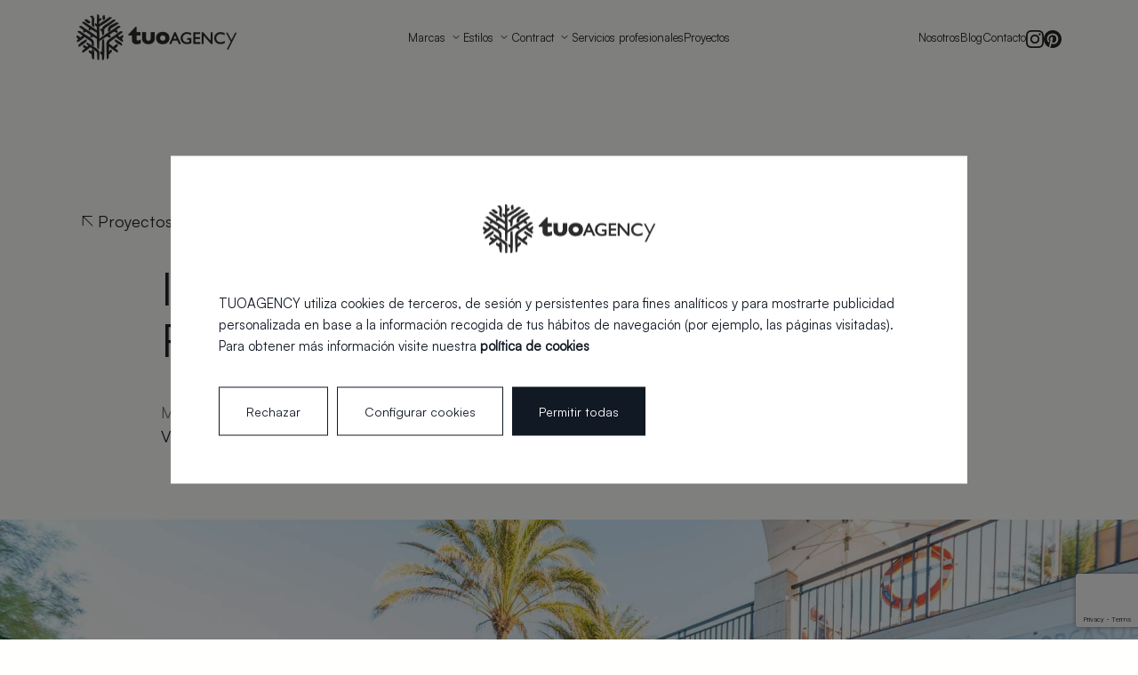

--- FILE ---
content_type: text/html; charset=UTF-8
request_url: https://www.tuoagency.com/proyectos-contract/insotel-tarida-beach-club
body_size: 58077
content:

<html lang="es">

<head>
    <meta charset="UTF-8">
<meta name="viewport" content="width=device-width, initial-scale=1">
<link rel="profile" href="https://gmpg.org/xfn/11">
    <meta name="robots" content="index, follow">
<title>Insotel Tarida Beach Club · Terraza con toque vintage | Tuo Agency</title>

<meta name="description" content="Para decorar y amueblar la terraza del Insotel Tarida Beach Club se escogieron los muebles de la marca Vivamadera. Para dar un toque clásico y vintage." />
<link rel="canonical"
    href="https://www.tuoagency.com/proyectos-contract/insotel-tarida-beach-club" />
<meta property="og:locale" content="es" />
<meta property="og:type" content="website" />
<meta property="og:title" content="Insotel Tarida Beach Club · Terraza con toque vintage | Tuo Agency" />
<meta property="og:description" content="Para decorar y amueblar la terraza del Insotel Tarida Beach Club se escogieron los muebles de la marca Vivamadera. Para dar un toque clásico y vintage." />
<meta property="og:url" content="https://www.tuoagency.com/proyectos-contract/insotel-tarida-beach-club" />
<meta property="og:site_name"
    content="Tuo Agency" />
    <meta property="og:image" content="https://www.tuoagency.com/storage/projects/insotel/header-1758115547A3PDX.jpg">
<meta name="twitter:card" content="summary_large_image" />
<meta name="twitter:description" content="Para decorar y amueblar la terraza del Insotel Tarida Beach Club se escogieron los muebles de la marca Vivamadera. Para dar un toque clásico y vintage." />
<meta name="twitter:title" content="Insotel Tarida Beach Club · Terraza con toque vintage | Tuo Agency" />
<link rel="shortcut icon" href="https://www.tuoagency.com/assets/images/favicon-16x16.png" type="image/png" sizes="16x16">
<link rel="shortcut icon" href="https://www.tuoagency.com/assets/images/favicon-32x32.png" type="image/png" sizes="32x32">
<link rel="icon" href="https://www.tuoagency.com/favicon.ico">

            <link rel="alternate" hreflang="es"
            href="https://www.tuoagency.com/proyectos-contract/insotel-tarida-beach-club">
    
<script type="application/ld+json">
    {
      "@context": "https://schema.org",
      "@type": "BreadcrumbList",
      "itemListElement": [
                {
              "@type": "ListItem",
              "position": 1,
              "name": "Inicio",
              "item": "https://www.tuoagency.com/"
        },
                {
              "@type": "ListItem",
              "position": 2,
              "name": "Proyectos",
              "item": "https://www.tuoagency.com/proyectos-contract"
        },
                {
              "@type": "ListItem",
              "position": 3,
              "name": "Insotel Tarida Beach Club, Bar-Restaurante de estilo vintage",
              "item": "https://www.tuoagency.com/proyectos-contract/insotel-tarida-beach-club"
        }
                ]
        }
</script>
<script type="application/ld+json">
    {
        "@context": "https://schema.org",
        "@type": "Organization",
        "name": "Tuo Agency",
        "url": "https://www.tuoagency.com",
        "logo": "https://www.tuoagency.com/storage/logo/logo-1748793016TY6ch.png",
        "description": "Tuo Agency es una agencia de representación de mobiliario contract que trabaja con arquitectos, interioristas y cadenas hoteleras para ofrecer soluciones de diseño en proyectos profesionales en España",
        "founder": {
            "@type": "Person",
            "name": "Navin Sirwani"
        },
        "foundingDate": "2010-01-01",
        "address": {
            "@type": "PostalAddress",
            "streetAddress": "C/ Doctor Fleming, 4 Bajo ",
            "addressLocality": "Aspe",
            "addressRegion": "Comunidad Valenciana",
            "postalCode": "03680",
            "addressCountry": "ES"
        },
        "areaServed": {
            "@type": "Place",
            "name": "España"
        },
        "contactPoint": {
            "@type": "ContactPoint",
            "contactType": "Atención al cliente",
            "telephone": "",
            "email": "",
            "availableLanguage": ["es", "en"]
        },
        "sameAs": [
            "https://es-es.facebook.com/Tuoagency/",
            "https://es.pinterest.com/tuo_agency/",
            "https://www.instagram.com/tuo_agency/",
            "https://es.linkedin.com/company/tuoagency",
            "https://www.houzz.es/pro/navinsirwani/tuo-agency"
        ]
    }
</script>
<script type="application/ld+json">
    {
        "@context": "https://schema.org",
        "@type": "Service",
        "serviceType": "Representación y distribución de mobiliario contract",
        "provider": {
            "name": "Tuo Agency",
            "url": "https://www.tuoagency.com",
            "logo": "https://www.tuoagency.com/storage/logo/logo-1748793016TY6ch.png",
            "description": "Tuo Agency es una agencia de representación de mobiliario contract que trabaja con arquitectos, interioristas y cadenas hoteleras para ofrecer soluciones de diseño en proyectos profesionales en España",
            "address": {
                "@type": "PostalAddress",
                "streetAddress": "C/ Doctor Fleming, 4 Bajo",
                "addressLocality": "Aspe",
                "addressRegion": "Comunidad Valenciana",
                "postalCode": "03680",
                "addressCountry": "ES"
            },
            "contactPoint": {
                "@type": "ContactPoint",
                "contactType": "Atención al cliente",
                "telephone": "",
                "email": "",
                "availableLanguage": ["es", "en"]
            }
        },
        "areaServed": {
            "@type": "Place",
            "name": "España"
        },
        "hasOfferCatalog": {
            "@type": "OfferCatalog",
            "name": "Servicios para profesionales",
            "itemListElement": [
                                {
                    "@type": "Offer",
                    "itemOffered": {
                        "@type": "Service",
                        "name": "Hoteles",
                        "description": ""
                    }
                },                                {
                    "@type": "Offer",
                    "itemOffered": {
                        "@type": "Service",
                        "name": "Restaurantes",
                        "description": ""
                    }
                },                                {
                    "@type": "Offer",
                    "itemOffered": {
                        "@type": "Service",
                        "name": "Oficinas",
                        "description": ""
                    }
                },                                {
                    "@type": "Offer",
                    "itemOffered": {
                        "@type": "Service",
                        "name": "Terrazas",
                        "description": ""
                    }
                }                            ]
        },
        "url": "https://www.tuoagency.com/servicios-para-profesionales"
    }
</script>

    <link rel="stylesheet" href="https://www.tuoagency.com/assets/css/style.css">
    <script src="https://www.tuoagency.com/assets/js/head-files.js"></script>
            <!-- Google Tag Manager -->
        <script>
            (function(w, d, s, l, i) {
                w[l] = w[l] || [];
                w[l].push({
                    'gtm.start': new Date().getTime(),
                    event: 'gtm.js'
                });
                var f = d.getElementsByTagName(s)[0],
                    j = d.createElement(s),
                    dl = l != 'dataLayer' ? '&l=' + l : '';
                j.async = true;
                j.src =
                    'https://www.googletagmanager.com/gtm.js?id=' + i + dl;
                f.parentNode.insertBefore(j, f);
            })(window, document, 'script', 'dataLayer', 'GTM-TPJCHGW');
        </script>
        <!-- End Google Tag Manager -->
    </head>

<body class="without-heading p-project p-project-30">
    
            <!-- Google Tag Manager (noscript) -->
        <noscript><iframe src="https://www.googletagmanager.com/ns.html?id=GTM-TPJCHGW" height="0"
                width="0" style="display:none;visibility:hidden"></iframe></noscript>
        <!-- End Google Tag Manager (noscript) -->
        <header class="e-header">
    <div class="e-header_navbar">
        <div class="container">
            <div class="row align-items-center">
                <div class="col-xl-3 col-lg-2 col-8 pe-xl-0">
                                            <a href="https://www.tuoagency.com" class="e-header_navbar__logo">
            <span class="primary">
            <svg width="195" height="56" viewBox="0 0 195 56" fill="none" xmlns="http://www.w3.org/2000/svg" xmlns:xlink="http://www.w3.org/1999/xlink">
<rect width="194.923" height="56" fill="url(#pattern0_4196_1459)"/>
<defs>
<pattern id="pattern0_4196_1459" patternContentUnits="objectBoundingBox" width="1" height="1">
<use xlink:href="#image0_4196_1459" transform="scale(0.00276243 0.00961538)"/>
</pattern>
<image id="image0_4196_1459" width="362" height="104" preserveAspectRatio="none" xlink:href="[data-uri]"/>
</defs>
</svg>

        </span>
        <span class="secondary">
            <svg width="237" height="56" viewBox="0 0 237 56" fill="none" xmlns="http://www.w3.org/2000/svg" xmlns:xlink="http://www.w3.org/1999/xlink">
<rect x="0.25" width="236" height="56" fill="url(#pattern0_4485_3803)"/>
<defs>
<pattern id="pattern0_4485_3803" patternContentUnits="objectBoundingBox" width="1" height="1">
<use xlink:href="#image0_4485_3803" transform="matrix(0.00228252 0 0 0.00961918 0.00105932 -0.000197316)"/>
</pattern>
<image id="image0_4485_3803" width="362" height="104" preserveAspectRatio="none" xlink:href="[data-uri]"/>
</defs>
</svg>

        </span>
    </a>                                    </div>
                <div class="col-lg-6 d-none d-lg-block">
                    <ul class="list-unstyled m-0 d-flex justify-content-center gap-xxl-3 gap-2">
                                <span class=" e-header_navbar__item_link cursor-pointer icon" data-megamenu="#megamenu-2">Marcas</span>
                                <span class=" e-header_navbar__item_link cursor-pointer icon" data-megamenu="#megamenu-6">Estilos</span>
                                <span class=" e-header_navbar__item_link cursor-pointer icon" data-megamenu="#megamenu-7">Contract</span>
                                <a href="https://www.tuoagency.com/servicios-para-profesionales" target="_self" class=" e-header_navbar__item_link">Servicios profesionales</a>
                                <a href="https://www.tuoagency.com/proyectos-contract" target="_self" class=" e-header_navbar__item_link">Proyectos</a>
            </ul>
                </div>
                <div class="col-xl-3 col-lg-4 col-4 text-end ps-xl-0">
                    <div class="d-none d-lg-flex justify-content-end align-items-center gap-2">
                        <ul class="list-unstyled m-0 d-flex justify-content-end gap-xxl-3 gap-2">
                    <a href="https://www.tuoagency.com/conocenos" target="_self" class=" e-header_navbar__item_link">Nosotros</a>
                    <a href="https://www.tuoagency.com/cuaderno-de-inspiracion" target="_self" class=" e-header_navbar__item_link">Blog</a>
                    <a href="https://www.tuoagency.com/contacto" target="_self" class=" e-header_navbar__item_link">Contacto</a>
            </ul>

                        <div class="e-header__rrss">
                            <ul class="list-unstyled d-flex align-items-center m-0 ">
                    
                            <li>
                    <a href="https://www.instagram.com/tuo_agency/" target="_blank" class="rounded-circle svg">
                        <svg width="28" height="28" viewBox="0 0 28 28" fill="none" xmlns="http://www.w3.org/2000/svg">
<g clip-path="url(#clip0_4462_1751)">
<path d="M14 2.52109C17.7406 2.52109 18.1836 2.5375 19.6547 2.60312C21.0219 2.66328 21.7602 2.89297 22.2523 3.08438C22.9031 3.33594 23.3734 3.64219 23.8602 4.12891C24.3523 4.62109 24.6531 5.08594 24.9047 5.73672C25.0961 6.22891 25.3258 6.97266 25.3859 8.33438C25.4516 9.81094 25.468 10.2539 25.468 13.9891C25.468 17.7297 25.4516 18.1727 25.3859 19.6438C25.3258 21.0109 25.0961 21.7492 24.9047 22.2414C24.6531 22.8922 24.3469 23.3625 23.8602 23.8492C23.368 24.3414 22.9031 24.6422 22.2523 24.8938C21.7602 25.0852 21.0164 25.3148 19.6547 25.375C18.1781 25.4406 17.7352 25.457 14 25.457C10.2594 25.457 9.81641 25.4406 8.34531 25.375C6.97813 25.3148 6.23984 25.0852 5.74766 24.8938C5.09688 24.6422 4.62656 24.3359 4.13984 23.8492C3.64766 23.357 3.34688 22.8922 3.09531 22.2414C2.90391 21.7492 2.67422 21.0055 2.61406 19.6438C2.54844 18.1672 2.53203 17.7242 2.53203 13.9891C2.53203 10.2484 2.54844 9.80547 2.61406 8.33438C2.67422 6.96719 2.90391 6.22891 3.09531 5.73672C3.34688 5.08594 3.65313 4.61563 4.13984 4.12891C4.63203 3.63672 5.09688 3.33594 5.74766 3.08438C6.23984 2.89297 6.98359 2.66328 8.34531 2.60312C9.81641 2.5375 10.2594 2.52109 14 2.52109ZM14 0C10.1992 0 9.72344 0.0164062 8.23047 0.0820313C6.74297 0.147656 5.72031 0.388281 4.83438 0.732813C3.91016 1.09375 3.12813 1.56953 2.35156 2.35156C1.56953 3.12813 1.09375 3.91016 0.732813 4.82891C0.388281 5.72031 0.147656 6.7375 0.0820313 8.225C0.0164063 9.72344 0 10.1992 0 14C0 17.8008 0.0164063 18.2766 0.0820313 19.7695C0.147656 21.257 0.388281 22.2797 0.732813 23.1656C1.09375 24.0898 1.56953 24.8719 2.35156 25.6484C3.12813 26.425 3.91016 26.9063 4.82891 27.2617C5.72031 27.6063 6.7375 27.8469 8.225 27.9125C9.71797 27.9781 10.1938 27.9945 13.9945 27.9945C17.7953 27.9945 18.2711 27.9781 19.7641 27.9125C21.2516 27.8469 22.2742 27.6063 23.1602 27.2617C24.0789 26.9063 24.8609 26.425 25.6375 25.6484C26.4141 24.8719 26.8953 24.0898 27.2508 23.1711C27.5953 22.2797 27.8359 21.2625 27.9016 19.775C27.9672 18.282 27.9836 17.8063 27.9836 14.0055C27.9836 10.2047 27.9672 9.72891 27.9016 8.23594C27.8359 6.74844 27.5953 5.72578 27.2508 4.83984C26.9063 3.91016 26.4305 3.12813 25.6484 2.35156C24.8719 1.575 24.0898 1.09375 23.1711 0.738281C22.2797 0.39375 21.2625 0.153125 19.775 0.0875C18.2766 0.0164063 17.8008 0 14 0Z" fill="#252525"/>
<path d="M14 6.80859C10.0297 6.80859 6.80859 10.0297 6.80859 14C6.80859 17.9703 10.0297 21.1914 14 21.1914C17.9703 21.1914 21.1914 17.9703 21.1914 14C21.1914 10.0297 17.9703 6.80859 14 6.80859ZM14 18.6648C11.4242 18.6648 9.33516 16.5758 9.33516 14C9.33516 11.4242 11.4242 9.33516 14 9.33516C16.5758 9.33516 18.6648 11.4242 18.6648 14C18.6648 16.5758 16.5758 18.6648 14 18.6648Z" fill="#252525"/>
<path d="M23.1547 6.52412C23.1547 7.45381 22.4 8.20303 21.4758 8.20303C20.5461 8.20303 19.7969 7.44834 19.7969 6.52412C19.7969 5.59443 20.5516 4.84521 21.4758 4.84521C22.4 4.84521 23.1547 5.5999 23.1547 6.52412Z" fill="#252525"/>
</g>
<defs>
<clipPath id="clip0_4462_1751">
<rect width="28" height="28" fill="white"/>
</clipPath>
</defs>
</svg>

                    </a>
                </li>
                                
                            <li>
                    <a href="https://es.pinterest.com/tuo_agency/" target="_blank" class="rounded-circle svg">
                        <svg width="28" height="28" viewBox="0 0 28 28" fill="none" xmlns="http://www.w3.org/2000/svg">
<path d="M14 0C6.26719 0 0 6.26719 0 14C0 19.9336 3.69141 24.9977 8.89766 27.0375C8.77734 25.9273 8.6625 24.232 8.94687 23.0234C9.20391 21.9297 10.5875 16.0672 10.5875 16.0672C10.5875 16.0672 10.1664 15.2305 10.1664 13.9891C10.1664 12.0422 11.293 10.5875 12.6984 10.5875C13.8906 10.5875 14.4703 11.4844 14.4703 12.5617C14.4703 13.7648 13.7047 15.5586 13.3109 17.2211C12.9828 18.6156 14.0109 19.7531 15.3836 19.7531C17.8719 19.7531 19.7859 17.1281 19.7859 13.3438C19.7859 9.99141 17.3797 7.64531 13.9398 7.64531C9.95859 7.64531 7.61797 10.6312 7.61797 13.7211C7.61797 14.9242 8.08281 16.2148 8.6625 16.9148C8.77734 17.0516 8.79375 17.1773 8.76094 17.3141C8.65703 17.757 8.41641 18.7086 8.37266 18.9C8.3125 19.157 8.17031 19.2117 7.90234 19.0859C6.15234 18.2711 5.05859 15.7172 5.05859 13.6609C5.05859 9.24219 8.26875 5.18984 14.3063 5.18984C19.1625 5.18984 22.9359 8.65156 22.9359 13.2781C22.9359 18.1016 19.8953 21.9844 15.6734 21.9844C14.257 21.9844 12.9227 21.2461 12.4633 20.3766C12.4633 20.3766 11.7633 23.0508 11.5938 23.707C11.2766 24.9211 10.4234 26.4469 9.85469 27.3766C11.1672 27.7812 12.5562 28 14 28C21.7328 28 28 21.7328 28 14C28 6.26719 21.7328 0 14 0Z" fill="#252525"/>
</svg>

                    </a>
                </li>
                        </ul>
                        </div>
                    </div>
                    <div class="d-lg-none">
                        <span class="cursor-pointer e-header_mobile" data-bs-toggle="modal" data-bs-target="#e-menuRWD">
                            <svg width="56" height="56" viewBox="0 0 56 56" fill="none" xmlns="http://www.w3.org/2000/svg">
<line x1="9" y1="23" x2="47" y2="23" stroke="#FFFFFD" stroke-width="2" stroke-linecap="round"/>
<line x1="9" y1="31" x2="47" y2="31" stroke="#FFFFFD" stroke-width="2" stroke-linecap="round"/>
</svg>

                        </span>
                    </div>

                </div>
            </div>
        </div>
    </div>
            <div id="megamenu-2" class="collapse e-header_megamenu" data-mostrar="false">
            <div class="e-header_megamenu__backdrop"></div>
            <div class="card position-relative z-1 bg-white overflow-hidden p-2">
                <div class="container">
                    <div class="row">
                        <div class="col-lg-8 pt-4 px-3">
                            <div class="row gx-4">
                                                                    <div class="col-lg-6">
                                        <a href="https://www.tuoagency.com/marcas" target="_self" class=" e-header_megamenu__link" data-id="2">Todas las marcas</a>
                                                                                                                                <a href="https://www.tuoagency.com/organic-design" target="_self" class=" e-header_megamenu__link " data-id="3">Organic Design</a>
                                                                                                                                <a href="https://www.tuoagency.com/dareels" target="_self" class=" e-header_megamenu__link " data-id="4">Dareels</a>
                                                                                                                                <a href="https://www.tuoagency.com/vivamadera" target="_self" class=" e-header_megamenu__link " data-id="45">Vivamadera</a>
                                                                                                                                <a href="https://www.tuoagency.com/ixia" target="_self" class=" e-header_megamenu__link " data-id="46">Ixia</a>
                                                                                                                                <a href="https://www.tuoagency.com/asitrade" target="_self" class=" e-header_megamenu__link " data-id="48">Asitrade</a>
                                                                                                                                <a href="https://www.tuoagency.com/buit" target="_self" class=" e-header_megamenu__link " data-id="70">Buit</a>
                                                                            </div>
                                                                    <div class="col-lg-6">
                                        <a href="https://www.tuoagency.com/denzzo" target="_self" class=" e-header_megamenu__link" data-id="47">Denzzo</a>
                                                                                                                                <a href="https://www.tuoagency.com/ldkgarden" target="_self" class=" e-header_megamenu__link " data-id="52">LDK</a>
                                                                                                                                <a href="https://www.tuoagency.com/muubs" target="_self" class=" e-header_megamenu__link " data-id="49">Muubs</a>
                                                                                                                                <a href="https://www.tuoagency.com/francisco-segarra" target="_self" class=" e-header_megamenu__link " data-id="50">Francisco Segarra</a>
                                                                                                                                <a href="https://www.tuoagency.com/ofelia-home-decor" target="_self" class=" e-header_megamenu__link " data-id="51">Ofelia Home&Decor</a>
                                                                                                                                <a href="https://www.tuoagency.com/archipanels" target="_self" class=" e-header_megamenu__link " data-id="67">Archipanels</a>
                                                                            </div>
                                                            </div>
                        </div>
                        <div class="col-lg-4 px-0">
                            <div class="position-relative">
                                                                                                                                                                                        <div  class="e-header_megamenu__image"                      data-id="2"  >
        <picture class="">
            <source media="(min-width: 992px)" srcset="https://www.tuoagency.com/storage/menus/allmarcs-1748805115nkyZT.png">
                        <img src="https://www.tuoagency.com/storage/menus/allmarcs-1748805115nkyZT.png" class="lazyload w-100 h-100 object-fit-cover" alt="" />
        </picture>
    </div>
                                                                                                                                                                                                                                                <div  class="e-header_megamenu__image absolute"                      data-id="3"  >
        <picture class="">
            <source media="(min-width: 992px)" srcset="https://www.tuoagency.com/storage/menus/marcas/organic-design-marcas-muebles-contract-at-2x-1760962029EZytn.jpg">
                        <img src="https://www.tuoagency.com/storage/menus/marcas/organic-design-marcas-muebles-contract-at-2x-1760962029EZytn.jpg" class="lazyload w-100 h-100 object-fit-cover" alt="" />
        </picture>
    </div>
                                                                                                                                                                                                                                                    <div  class="e-header_megamenu__image absolute"                      data-id="4"  >
        <picture class="">
            <source media="(min-width: 992px)" srcset="https://www.tuoagency.com/storage/menus/marcas/dareels-marcas-muebles-contract-at-2x-1760962024VhWqR.jpg">
                        <img src="https://www.tuoagency.com/storage/menus/marcas/dareels-marcas-muebles-contract-at-2x-1760962024VhWqR.jpg" class="lazyload w-100 h-100 object-fit-cover" alt="" />
        </picture>
    </div>
                                                                                                                                                                                                                                                    <div  class="e-header_megamenu__image absolute"                      data-id="45"  >
        <picture class="">
            <source media="(min-width: 992px)" srcset="https://www.tuoagency.com/storage/menus/marcas/viva-madera-marcas-muebles-contract-at-2x-1760962030AOrK0.jpg">
                        <img src="https://www.tuoagency.com/storage/menus/marcas/viva-madera-marcas-muebles-contract-at-2x-1760962030AOrK0.jpg" class="lazyload w-100 h-100 object-fit-cover" alt="" />
        </picture>
    </div>
                                                                                                                                                                                                                                                    <div  class="e-header_megamenu__image absolute"                      data-id="46"  >
        <picture class="">
            <source media="(min-width: 992px)" srcset="https://www.tuoagency.com/storage/menus/marcas/ixia-marcas-muebles-contract-at-2x-1760962026AH88X.jpg">
                        <img src="https://www.tuoagency.com/storage/menus/marcas/ixia-marcas-muebles-contract-at-2x-1760962026AH88X.jpg" class="lazyload w-100 h-100 object-fit-cover" alt="" />
        </picture>
    </div>
                                                                                                                                                                                                                                                    <div  class="e-header_megamenu__image absolute"                      data-id="48"  >
        <picture class="">
            <source media="(min-width: 992px)" srcset="https://www.tuoagency.com/storage/menus/marcas/asitrade-marcas-muebles-contract-at-2x-17609620240aytT.jpg">
                        <img src="https://www.tuoagency.com/storage/menus/marcas/asitrade-marcas-muebles-contract-at-2x-17609620240aytT.jpg" class="lazyload w-100 h-100 object-fit-cover" alt="" />
        </picture>
    </div>
                                                                                                                                                                                                                                                    <div  class="e-header_megamenu__image absolute"                      data-id="70"  >
        <picture class="">
            <source media="(min-width: 992px)" srcset="https://www.tuoagency.com/storage/marcas/Buit/rectangle-48-17639994489hqXu.jpg">
                        <img src="https://www.tuoagency.com/storage/marcas/Buit/rectangle-48-17639994489hqXu.jpg" class="lazyload w-100 h-100 object-fit-cover" alt="" />
        </picture>
    </div>
                                                                                                                                                                                                                                                                    <div  class="e-header_megamenu__image absolute"                      data-id="47"  >
        <picture class="">
            <source media="(min-width: 992px)" srcset="https://www.tuoagency.com/storage/menus/marcas/denzzo-marcas-muebles-contract-at-2x-1760962025XtlcP.jpg">
                        <img src="https://www.tuoagency.com/storage/menus/marcas/denzzo-marcas-muebles-contract-at-2x-1760962025XtlcP.jpg" class="lazyload w-100 h-100 object-fit-cover" alt="" />
        </picture>
    </div>
                                                                                                                                                                                                                                                <div  class="e-header_megamenu__image absolute"                      data-id="52"  >
        <picture class="">
            <source media="(min-width: 992px)" srcset="https://www.tuoagency.com/storage/menus/marcas/ldk-marcas-muebles-contract-at-2x-1760962027SCdAR.jpg">
                        <img src="https://www.tuoagency.com/storage/menus/marcas/ldk-marcas-muebles-contract-at-2x-1760962027SCdAR.jpg" class="lazyload w-100 h-100 object-fit-cover" alt="" />
        </picture>
    </div>
                                                                                                                                                                                                                                                    <div  class="e-header_megamenu__image absolute"                      data-id="49"  >
        <picture class="">
            <source media="(min-width: 992px)" srcset="https://www.tuoagency.com/storage/menus/marcas/muubs-marcas-muebles-contract-at-2x-1760962028E6ZYl.jpg">
                        <img src="https://www.tuoagency.com/storage/menus/marcas/muubs-marcas-muebles-contract-at-2x-1760962028E6ZYl.jpg" class="lazyload w-100 h-100 object-fit-cover" alt="" />
        </picture>
    </div>
                                                                                                                                                                                                                                                    <div  class="e-header_megamenu__image absolute"                      data-id="50"  >
        <picture class="">
            <source media="(min-width: 992px)" srcset="https://www.tuoagency.com/storage/menus/marcas/francisco-segarra-marcas-muebles-contract-at-2x-1760962026kaYo1.jpg">
                        <img src="https://www.tuoagency.com/storage/menus/marcas/francisco-segarra-marcas-muebles-contract-at-2x-1760962026kaYo1.jpg" class="lazyload w-100 h-100 object-fit-cover" alt="" />
        </picture>
    </div>
                                                                                                                                                                                                                                                    <div  class="e-header_megamenu__image absolute"                      data-id="51"  >
        <picture class="">
            <source media="(min-width: 992px)" srcset="https://www.tuoagency.com/storage/menus/marcas/ofelia-marcas-muebles-contract-at-2x-1760964216EsvqO.jpg">
                        <img src="https://www.tuoagency.com/storage/menus/marcas/ofelia-marcas-muebles-contract-at-2x-1760964216EsvqO.jpg" class="lazyload w-100 h-100 object-fit-cover" alt="" />
        </picture>
    </div>
                                                                                                                                                                                                                                                    <div  class="e-header_megamenu__image absolute"                      data-id="67"  >
        <picture class="">
            <source media="(min-width: 992px)" srcset="https://www.tuoagency.com/storage/marcas/archipanels/galeria/archipanels-paneles-1762334375ZLNqJ.jpg">
                        <img src="https://www.tuoagency.com/storage/marcas/archipanels/galeria/archipanels-paneles-1762334375ZLNqJ.jpg" class="lazyload w-100 h-100 object-fit-cover" alt="" />
        </picture>
    </div>
                                                                                                                                        </div>
                        </div>
                    </div>
                </div>
            </div>
        </div>
                            <div id="megamenu-6" class="collapse e-header_megamenu" data-mostrar="false">
            <div class="e-header_megamenu__backdrop"></div>
            <div class="card position-relative z-1 bg-white overflow-hidden p-2">
                <div class="container">
                    <div class="row">
                        <div class="col-lg-8 pt-4 px-3">
                            <div class="row gx-4">
                                                                    <div class="col-lg-6">
                                        <a href="https://www.tuoagency.com/muebles-estilo-mediterraneo" target="_self" class=" e-header_megamenu__link" data-id="28">Estilo Mediterráneo</a>
                                                                            </div>
                                                                    <div class="col-lg-6">
                                        <a href="https://www.tuoagency.com/muebles-estilo-boho" target="_self" class=" e-header_megamenu__link" data-id="31">Estilo Boho</a>
                                                                            </div>
                                                                    <div class="col-lg-6">
                                        <a href="https://www.tuoagency.com/muebles-eclecticos" target="_self" class=" e-header_megamenu__link" data-id="32">Estilo Ecléctico</a>
                                                                            </div>
                                                                    <div class="col-lg-6">
                                        <a href="https://www.tuoagency.com/muebles-estilo-provenzal" target="_self" class=" e-header_megamenu__link" data-id="33">Estilo Provenzal</a>
                                                                            </div>
                                                                    <div class="col-lg-6">
                                        <a href="https://www.tuoagency.com/muebles-estilo-contemporaneo" target="_self" class=" e-header_megamenu__link" data-id="34">Estilo Contemporáneo</a>
                                                                            </div>
                                                                    <div class="col-lg-6">
                                        <a href="https://www.tuoagency.com/muebles-estilo-industrial" target="_self" class=" e-header_megamenu__link" data-id="35">Estilo Industrial</a>
                                                                            </div>
                                                                    <div class="col-lg-6">
                                        <a href="https://www.tuoagency.com/muebles-estilo-etnico" target="_self" class=" e-header_megamenu__link" data-id="36">Estilo Étnico</a>
                                                                            </div>
                                                                    <div class="col-lg-6">
                                        <a href="https://www.tuoagency.com/muebles-estilo-oriental" target="_self" class=" e-header_megamenu__link" data-id="37">Estilo Oriental</a>
                                                                            </div>
                                                                    <div class="col-lg-6">
                                        <a href="https://www.tuoagency.com/muebles-estilo-vintage" target="_self" class=" e-header_megamenu__link" data-id="38">Estilo Vintage</a>
                                                                            </div>
                                                                    <div class="col-lg-6">
                                        <a href="https://www.tuoagency.com/muebles-estilo-farmhouse" target="_self" class=" e-header_megamenu__link" data-id="39">Estilo Farmhouse</a>
                                                                            </div>
                                                            </div>
                        </div>
                        <div class="col-lg-4 px-0">
                            <div class="position-relative">
                                                                                                                                                                                        <div  class="e-header_megamenu__image"                      data-id="28"  >
        <picture class="">
            <source media="(min-width: 992px)" srcset="https://www.tuoagency.com/storage/menus/estilos/muebles-estilo-mediterraneo-at-2x-1760962059GLzM2.jpg">
                        <img src="https://www.tuoagency.com/storage/menus/estilos/muebles-estilo-mediterraneo-at-2x-1760962059GLzM2.jpg" class="lazyload w-100 h-100 object-fit-cover" alt="" />
        </picture>
    </div>
                                                                                                                                                                                                                                                                <div  class="e-header_megamenu__image absolute"                      data-id="31"  >
        <picture class="">
            <source media="(min-width: 992px)" srcset="https://www.tuoagency.com/storage/menus/estilos/muebles-estilo-boho-at-2x-1760962054yba5d.jpg">
                        <img src="https://www.tuoagency.com/storage/menus/estilos/muebles-estilo-boho-at-2x-1760962054yba5d.jpg" class="lazyload w-100 h-100 object-fit-cover" alt="" />
        </picture>
    </div>
                                                                                                                                                                                                                                                                <div  class="e-header_megamenu__image absolute"                      data-id="32"  >
        <picture class="">
            <source media="(min-width: 992px)" srcset="https://www.tuoagency.com/storage/menus/estilos/muebles-estilo-eclectico-at-2x-1760962055ZIz6l.jpg">
                        <img src="https://www.tuoagency.com/storage/menus/estilos/muebles-estilo-eclectico-at-2x-1760962055ZIz6l.jpg" class="lazyload w-100 h-100 object-fit-cover" alt="" />
        </picture>
    </div>
                                                                                                                                                                                                                                                                <div  class="e-header_megamenu__image absolute"                      data-id="33"  >
        <picture class="">
            <source media="(min-width: 992px)" srcset="https://www.tuoagency.com/storage/menus/estilos/muebles-estilo-provenzal-at-2x-1760962060SUwOM.jpg">
                        <img src="https://www.tuoagency.com/storage/menus/estilos/muebles-estilo-provenzal-at-2x-1760962060SUwOM.jpg" class="lazyload w-100 h-100 object-fit-cover" alt="" />
        </picture>
    </div>
                                                                                                                                                                                                                                                                <div  class="e-header_megamenu__image absolute"                      data-id="34"  >
        <picture class="">
            <source media="(min-width: 992px)" srcset="https://www.tuoagency.com/storage/menus/estilos/muebles-estilo-contemporaneo-at-2x-1760962055TDDXv.jpg">
                        <img src="https://www.tuoagency.com/storage/menus/estilos/muebles-estilo-contemporaneo-at-2x-1760962055TDDXv.jpg" class="lazyload w-100 h-100 object-fit-cover" alt="" />
        </picture>
    </div>
                                                                                                                                                                                                                                                                <div  class="e-header_megamenu__image absolute"                      data-id="35"  >
        <picture class="">
            <source media="(min-width: 992px)" srcset="https://www.tuoagency.com/storage/menus/estilos/muebles-estilo-industrial-at-2x-1760962057KcwHT.jpg">
                        <img src="https://www.tuoagency.com/storage/menus/estilos/muebles-estilo-industrial-at-2x-1760962057KcwHT.jpg" class="lazyload w-100 h-100 object-fit-cover" alt="" />
        </picture>
    </div>
                                                                                                                                                                                                                                                                <div  class="e-header_megamenu__image absolute"                      data-id="36"  >
        <picture class="">
            <source media="(min-width: 992px)" srcset="https://www.tuoagency.com/storage/menus/estilos/muebles-estilo-etnico-at-2x-1760962056G46JQ.jpg">
                        <img src="https://www.tuoagency.com/storage/menus/estilos/muebles-estilo-etnico-at-2x-1760962056G46JQ.jpg" class="lazyload w-100 h-100 object-fit-cover" alt="" />
        </picture>
    </div>
                                                                                                                                                                                                                                                                <div  class="e-header_megamenu__image absolute"                      data-id="37"  >
        <picture class="">
            <source media="(min-width: 992px)" srcset="https://www.tuoagency.com/storage/menus/estilos/muebles-estilo-oriental-at-2x-1760962059HxuFi.jpg">
                        <img src="https://www.tuoagency.com/storage/menus/estilos/muebles-estilo-oriental-at-2x-1760962059HxuFi.jpg" class="lazyload w-100 h-100 object-fit-cover" alt="" />
        </picture>
    </div>
                                                                                                                                                                                                                                                                <div  class="e-header_megamenu__image absolute"                      data-id="38"  >
        <picture class="">
            <source media="(min-width: 992px)" srcset="https://www.tuoagency.com/storage/menus/estilos/muebles-estilo-vintage-at-2x-1760962061mwEoP.jpg">
                        <img src="https://www.tuoagency.com/storage/menus/estilos/muebles-estilo-vintage-at-2x-1760962061mwEoP.jpg" class="lazyload w-100 h-100 object-fit-cover" alt="" />
        </picture>
    </div>
                                                                                                                                                                                                                                                                <div  class="e-header_megamenu__image absolute"                      data-id="39"  >
        <picture class="">
            <source media="(min-width: 992px)" srcset="https://www.tuoagency.com/storage/menus/estilos/muebles-estilo-farm-house-at-2x-1760962057QGqBA.jpg">
                        <img src="https://www.tuoagency.com/storage/menus/estilos/muebles-estilo-farm-house-at-2x-1760962057QGqBA.jpg" class="lazyload w-100 h-100 object-fit-cover" alt="" />
        </picture>
    </div>
                                                                                                                                    </div>
                        </div>
                    </div>
                </div>
            </div>
        </div>
                            <div id="megamenu-7" class="collapse e-header_megamenu" data-mostrar="false">
            <div class="e-header_megamenu__backdrop"></div>
            <div class="card position-relative z-1 bg-white overflow-hidden p-2">
                <div class="container">
                    <div class="row">
                        <div class="col-lg-8 pt-4 px-3">
                            <div class="row gx-4">
                                                                    <div class="col-lg-6">
                                        <a href="https://www.tuoagency.com/contract" target="_self" class=" e-header_megamenu__link" data-id="29">Soluciones Contract</a>
                                                                            </div>
                                                                    <div class="col-lg-6">
                                        <a href="https://www.tuoagency.com/muebles-para-restaurantes" target="_self" class=" e-header_megamenu__link" data-id="42">Muebles para restaurantes</a>
                                                                            </div>
                                                                    <div class="col-lg-6">
                                        <a href="https://www.tuoagency.com/contract-hoteles" target="_self" class=" e-header_megamenu__link" data-id="30">Muebles para hoteles</a>
                                                                            </div>
                                                                    <div class="col-lg-6">
                                        <a href="https://www.tuoagency.com/muebles-para-terrazas" target="_self" class=" e-header_megamenu__link" data-id="43">Muebles para terrazas</a>
                                                                            </div>
                                                                    <div class="col-lg-6">
                                        <a href="https://www.tuoagency.com/contract-muebles-oficina" target="_self" class=" e-header_megamenu__link" data-id="44">Muebles para oficinas</a>
                                                                            </div>
                                                            </div>
                        </div>
                        <div class="col-lg-4 px-0">
                            <div class="position-relative">
                                                                                                                                                                                        <div  class="e-header_megamenu__image"                      data-id="29"  >
        <picture class="">
            <source media="(min-width: 992px)" srcset="https://www.tuoagency.com/storage/menus/contract/tuo-agency-muebles-contract-soluciones-at-2x-1760961998Ybtu4.jpg">
                        <img src="https://www.tuoagency.com/storage/menus/contract/tuo-agency-muebles-contract-soluciones-at-2x-1760961998Ybtu4.jpg" class="lazyload w-100 h-100 object-fit-cover" alt="" />
        </picture>
    </div>
                                                                                                                                                                                                                                                                <div  class="e-header_megamenu__image absolute"                      data-id="42"  >
        <picture class="">
            <source media="(min-width: 992px)" srcset="https://www.tuoagency.com/storage/menus/contract/tuo-agency-muebles-contract-restaurantes-at-2x-1760961999s8QCs.jpg">
                        <img src="https://www.tuoagency.com/storage/menus/contract/tuo-agency-muebles-contract-restaurantes-at-2x-1760961999s8QCs.jpg" class="lazyload w-100 h-100 object-fit-cover" alt="" />
        </picture>
    </div>
                                                                                                                                                                                                                                                                <div  class="e-header_megamenu__image absolute"                      data-id="30"  >
        <picture class="">
            <source media="(min-width: 992px)" srcset="https://www.tuoagency.com/storage/menus/contract/tuo-agency-muebles-contract-hoteles-at-2x-176096200007sgp.jpg">
                        <img src="https://www.tuoagency.com/storage/menus/contract/tuo-agency-muebles-contract-hoteles-at-2x-176096200007sgp.jpg" class="lazyload w-100 h-100 object-fit-cover" alt="" />
        </picture>
    </div>
                                                                                                                                                                                                                                                                <div  class="e-header_megamenu__image absolute"                      data-id="43"  >
        <picture class="">
            <source media="(min-width: 992px)" srcset="https://www.tuoagency.com/storage/menus/contract/tuo-agency-muebles-contract-terrazas-at-2x-1760961997PU6BB.jpg">
                        <img src="https://www.tuoagency.com/storage/menus/contract/tuo-agency-muebles-contract-terrazas-at-2x-1760961997PU6BB.jpg" class="lazyload w-100 h-100 object-fit-cover" alt="" />
        </picture>
    </div>
                                                                                                                                                                                                                                                                <div  class="e-header_megamenu__image absolute"                      data-id="44"  >
        <picture class="">
            <source media="(min-width: 992px)" srcset="https://www.tuoagency.com/storage/menus/contract/tuo-agency-muebles-contract-oficinas-at-2x-1760961999hYRZf.jpg">
                        <img src="https://www.tuoagency.com/storage/menus/contract/tuo-agency-muebles-contract-oficinas-at-2x-1760961999hYRZf.jpg" class="lazyload w-100 h-100 object-fit-cover" alt="" />
        </picture>
    </div>
                                                                                                                                    </div>
                        </div>
                    </div>
                </div>
            </div>
        </div>
                        </header>

    <div class="modal fade modal-sideleft e-menuRWD" id="e-menuRWD">
        <div class="modal-dialog" role="document">
            <div class="modal-content">
                <div class="modal-body">
                    <div class="e-menuRWD_body vh100 d-flex flex-column justify-content-between">
                        <div>
                            <div class="e-menuRWD_content ">
                                <div class="e-menuRWD_header d-flex justify-content-end align-items-center">
                                    <div>
                                        <span class="e-menuRWD_header-close e-menuRWD_close svg-40"
                                            data-bs-dismiss="modal">
                                            <svg width="40" height="40" viewBox="0 0 40 40" fill="none" xmlns="http://www.w3.org/2000/svg">
<mask id="mask0_4186_2783" style="mask-type:alpha" maskUnits="userSpaceOnUse" x="0" y="0" width="40" height="40">
<rect width="40" height="40" fill="#D9D9D9"/>
</mask>
<g mask="url(#mask0_4186_2783)">
<path d="M20 21.0042L11.0812 29.9229C10.9479 30.0562 10.7858 30.1282 10.595 30.1388C10.4041 30.1496 10.2315 30.0776 10.0771 29.9229C9.92233 29.7685 9.84497 29.6011 9.84497 29.4208C9.84497 29.2408 9.92233 29.0735 10.0771 28.9188L18.9958 20L10.0771 11.0813C9.94372 10.9479 9.87178 10.7858 9.86122 10.595C9.85039 10.4042 9.92233 10.2315 10.0771 10.0771C10.2315 9.92236 10.3989 9.845 10.5791 9.845C10.7591 9.845 10.9265 9.92236 11.0812 10.0771L20 18.9958L28.9187 10.0771C29.0521 9.94375 29.2141 9.8718 29.405 9.86125C29.5958 9.85042 29.7684 9.92236 29.9229 10.0771C30.0776 10.2315 30.155 10.3989 30.155 10.5792C30.155 10.7592 30.0776 10.9265 29.9229 11.0813L21.0041 20L29.9229 28.9188C30.0562 29.0521 30.1282 29.2142 30.1387 29.405C30.1496 29.5958 30.0776 29.7685 29.9229 29.9229C29.7684 30.0776 29.6011 30.155 29.4208 30.155C29.2408 30.155 29.0734 30.0776 28.9187 29.9229L20 21.0042Z" fill="#252525"/>
</g>
</svg>
                                        </span>
                                    </div>
                                </div>
                                                                    <ul class="e-menuRWD_content-list pb-3">
                                                                                                                                <li>
                                                                                                    <a class="e-menuRWD_item-link e-menuRWD_item__toogle collapsed primary"
                                                        data-bs-toggle="collapse" href="#rwd-2"
                                                        role="button" aria-expanded="false"
                                                        aria-controls="rwd-2">
                                                        Marcas
                                                    </a>

                                                    <div class="collapse" id="rwd-2">
                                                        <div class="e-menuRWD_item__box">
                                                                                                                                                                                        <ul class="list-unstyled m-0">
                                                                                                                                            <a href="https://www.tuoagency.com/marcas" target="_self" class=" e-menuRWD_item-link">Todas las marcas</a>

                                                                                                                                                    <a href="https://www.tuoagency.com/organic-design" target="_self" class=" e-menuRWD_item-link">Organic Design</a>
                                                                                                                                                    <a href="https://www.tuoagency.com/dareels" target="_self" class=" e-menuRWD_item-link">Dareels</a>
                                                                                                                                                    <a href="https://www.tuoagency.com/vivamadera" target="_self" class=" e-menuRWD_item-link">Vivamadera</a>
                                                                                                                                                    <a href="https://www.tuoagency.com/ixia" target="_self" class=" e-menuRWD_item-link">Ixia</a>
                                                                                                                                                    <a href="https://www.tuoagency.com/asitrade" target="_self" class=" e-menuRWD_item-link">Asitrade</a>
                                                                                                                                                    <a href="https://www.tuoagency.com/buit" target="_self" class=" e-menuRWD_item-link">Buit</a>
                                                                                                                                                                                                                    <a href="https://www.tuoagency.com/denzzo" target="_self" class=" e-menuRWD_item-link">Denzzo</a>

                                                                                                                                                    <a href="https://www.tuoagency.com/ldkgarden" target="_self" class=" e-menuRWD_item-link">LDK</a>
                                                                                                                                                    <a href="https://www.tuoagency.com/muubs" target="_self" class=" e-menuRWD_item-link">Muubs</a>
                                                                                                                                                    <a href="https://www.tuoagency.com/francisco-segarra" target="_self" class=" e-menuRWD_item-link">Francisco Segarra</a>
                                                                                                                                                    <a href="https://www.tuoagency.com/ofelia-home-decor" target="_self" class=" e-menuRWD_item-link">Ofelia Home&Decor</a>
                                                                                                                                                    <a href="https://www.tuoagency.com/archipanels" target="_self" class=" e-menuRWD_item-link">Archipanels</a>
                                                                                                                                            
                                                                </ul>
                                                                                                                    </div>
                                                    </div>
                                                    
                                                                                                                                                                                <li>
                                                                                                    <a class="e-menuRWD_item-link e-menuRWD_item__toogle collapsed primary"
                                                        data-bs-toggle="collapse" href="#rwd-6"
                                                        role="button" aria-expanded="false"
                                                        aria-controls="rwd-6">
                                                        Estilos
                                                    </a>

                                                    <div class="collapse" id="rwd-6">
                                                        <div class="e-menuRWD_item__box">
                                                                                                                                                                                        <ul class="list-unstyled m-0">
                                                                                                                                            <a href="https://www.tuoagency.com/muebles-estilo-mediterraneo" target="_self" class=" e-menuRWD_item-link">Estilo Mediterráneo</a>

                                                                                                                                                                                                                    <a href="https://www.tuoagency.com/muebles-estilo-boho" target="_self" class=" e-menuRWD_item-link">Estilo Boho</a>

                                                                                                                                                                                                                    <a href="https://www.tuoagency.com/muebles-eclecticos" target="_self" class=" e-menuRWD_item-link">Estilo Ecléctico</a>

                                                                                                                                                                                                                    <a href="https://www.tuoagency.com/muebles-estilo-provenzal" target="_self" class=" e-menuRWD_item-link">Estilo Provenzal</a>

                                                                                                                                                                                                                    <a href="https://www.tuoagency.com/muebles-estilo-contemporaneo" target="_self" class=" e-menuRWD_item-link">Estilo Contemporáneo</a>

                                                                                                                                                                                                                    <a href="https://www.tuoagency.com/muebles-estilo-industrial" target="_self" class=" e-menuRWD_item-link">Estilo Industrial</a>

                                                                                                                                                                                                                    <a href="https://www.tuoagency.com/muebles-estilo-etnico" target="_self" class=" e-menuRWD_item-link">Estilo Étnico</a>

                                                                                                                                                                                                                    <a href="https://www.tuoagency.com/muebles-estilo-oriental" target="_self" class=" e-menuRWD_item-link">Estilo Oriental</a>

                                                                                                                                                                                                                    <a href="https://www.tuoagency.com/muebles-estilo-vintage" target="_self" class=" e-menuRWD_item-link">Estilo Vintage</a>

                                                                                                                                                                                                                    <a href="https://www.tuoagency.com/muebles-estilo-farmhouse" target="_self" class=" e-menuRWD_item-link">Estilo Farmhouse</a>

                                                                                                                                            
                                                                </ul>
                                                                                                                    </div>
                                                    </div>
                                                    
                                                                                                                                                                                <li>
                                                                                                    <a class="e-menuRWD_item-link e-menuRWD_item__toogle collapsed primary"
                                                        data-bs-toggle="collapse" href="#rwd-7"
                                                        role="button" aria-expanded="false"
                                                        aria-controls="rwd-7">
                                                        Contract
                                                    </a>

                                                    <div class="collapse" id="rwd-7">
                                                        <div class="e-menuRWD_item__box">
                                                                                                                                                                                        <ul class="list-unstyled m-0">
                                                                                                                                            <a href="https://www.tuoagency.com/contract" target="_self" class=" e-menuRWD_item-link">Soluciones Contract</a>

                                                                                                                                                                                                                    <a href="https://www.tuoagency.com/muebles-para-restaurantes" target="_self" class=" e-menuRWD_item-link">Muebles para restaurantes</a>

                                                                                                                                                                                                                    <a href="https://www.tuoagency.com/contract-hoteles" target="_self" class=" e-menuRWD_item-link">Muebles para hoteles</a>

                                                                                                                                                                                                                    <a href="https://www.tuoagency.com/muebles-para-terrazas" target="_self" class=" e-menuRWD_item-link">Muebles para terrazas</a>

                                                                                                                                                                                                                    <a href="https://www.tuoagency.com/contract-muebles-oficina" target="_self" class=" e-menuRWD_item-link">Muebles para oficinas</a>

                                                                                                                                            
                                                                </ul>
                                                                                                                    </div>
                                                    </div>
                                                    
                                                                                                                                                                                <li>
                                                                                                    <a href="https://www.tuoagency.com/proyectos-contract" target="_self" class="primary e-menuRWD_item-link">Proyectos</a>                                                                                                                                                                                <li>
                                                                                                    <a href="https://www.tuoagency.com/servicios-para-profesionales" target="_self" class="primary e-menuRWD_item-link">Servicios profesionales</a>                                                                                                                                                                                <li>
                                                                                                    <a href="https://www.tuoagency.com/conocenos" target="_self" class="spacer e-menuRWD_item-link">Conócenos</a>                                                                                                                                                                                <li>
                                                                                                    <a href="https://www.tuoagency.com/cuaderno-de-inspiracion" target="_self" class=" e-menuRWD_item-link">Blog</a>                                                                                                                                                                                <li>
                                                                                                    <a href="https://www.tuoagency.com/contacto" target="_self" class=" e-menuRWD_item-link">Contacto</a>                                                                                                                                <li class="px-2 e-menuRWD_item__rrss">
                                            <ul class="list-unstyled d-flex align-items-center m-0 ">
                    
                            <li>
                    <a href="https://www.instagram.com/tuo_agency/" target="_blank" class="rounded-circle svg">
                        <svg width="28" height="28" viewBox="0 0 28 28" fill="none" xmlns="http://www.w3.org/2000/svg">
<g clip-path="url(#clip0_4462_1751)">
<path d="M14 2.52109C17.7406 2.52109 18.1836 2.5375 19.6547 2.60312C21.0219 2.66328 21.7602 2.89297 22.2523 3.08438C22.9031 3.33594 23.3734 3.64219 23.8602 4.12891C24.3523 4.62109 24.6531 5.08594 24.9047 5.73672C25.0961 6.22891 25.3258 6.97266 25.3859 8.33438C25.4516 9.81094 25.468 10.2539 25.468 13.9891C25.468 17.7297 25.4516 18.1727 25.3859 19.6438C25.3258 21.0109 25.0961 21.7492 24.9047 22.2414C24.6531 22.8922 24.3469 23.3625 23.8602 23.8492C23.368 24.3414 22.9031 24.6422 22.2523 24.8938C21.7602 25.0852 21.0164 25.3148 19.6547 25.375C18.1781 25.4406 17.7352 25.457 14 25.457C10.2594 25.457 9.81641 25.4406 8.34531 25.375C6.97813 25.3148 6.23984 25.0852 5.74766 24.8938C5.09688 24.6422 4.62656 24.3359 4.13984 23.8492C3.64766 23.357 3.34688 22.8922 3.09531 22.2414C2.90391 21.7492 2.67422 21.0055 2.61406 19.6438C2.54844 18.1672 2.53203 17.7242 2.53203 13.9891C2.53203 10.2484 2.54844 9.80547 2.61406 8.33438C2.67422 6.96719 2.90391 6.22891 3.09531 5.73672C3.34688 5.08594 3.65313 4.61563 4.13984 4.12891C4.63203 3.63672 5.09688 3.33594 5.74766 3.08438C6.23984 2.89297 6.98359 2.66328 8.34531 2.60312C9.81641 2.5375 10.2594 2.52109 14 2.52109ZM14 0C10.1992 0 9.72344 0.0164062 8.23047 0.0820313C6.74297 0.147656 5.72031 0.388281 4.83438 0.732813C3.91016 1.09375 3.12813 1.56953 2.35156 2.35156C1.56953 3.12813 1.09375 3.91016 0.732813 4.82891C0.388281 5.72031 0.147656 6.7375 0.0820313 8.225C0.0164063 9.72344 0 10.1992 0 14C0 17.8008 0.0164063 18.2766 0.0820313 19.7695C0.147656 21.257 0.388281 22.2797 0.732813 23.1656C1.09375 24.0898 1.56953 24.8719 2.35156 25.6484C3.12813 26.425 3.91016 26.9063 4.82891 27.2617C5.72031 27.6063 6.7375 27.8469 8.225 27.9125C9.71797 27.9781 10.1938 27.9945 13.9945 27.9945C17.7953 27.9945 18.2711 27.9781 19.7641 27.9125C21.2516 27.8469 22.2742 27.6063 23.1602 27.2617C24.0789 26.9063 24.8609 26.425 25.6375 25.6484C26.4141 24.8719 26.8953 24.0898 27.2508 23.1711C27.5953 22.2797 27.8359 21.2625 27.9016 19.775C27.9672 18.282 27.9836 17.8063 27.9836 14.0055C27.9836 10.2047 27.9672 9.72891 27.9016 8.23594C27.8359 6.74844 27.5953 5.72578 27.2508 4.83984C26.9063 3.91016 26.4305 3.12813 25.6484 2.35156C24.8719 1.575 24.0898 1.09375 23.1711 0.738281C22.2797 0.39375 21.2625 0.153125 19.775 0.0875C18.2766 0.0164063 17.8008 0 14 0Z" fill="#252525"/>
<path d="M14 6.80859C10.0297 6.80859 6.80859 10.0297 6.80859 14C6.80859 17.9703 10.0297 21.1914 14 21.1914C17.9703 21.1914 21.1914 17.9703 21.1914 14C21.1914 10.0297 17.9703 6.80859 14 6.80859ZM14 18.6648C11.4242 18.6648 9.33516 16.5758 9.33516 14C9.33516 11.4242 11.4242 9.33516 14 9.33516C16.5758 9.33516 18.6648 11.4242 18.6648 14C18.6648 16.5758 16.5758 18.6648 14 18.6648Z" fill="#252525"/>
<path d="M23.1547 6.52412C23.1547 7.45381 22.4 8.20303 21.4758 8.20303C20.5461 8.20303 19.7969 7.44834 19.7969 6.52412C19.7969 5.59443 20.5516 4.84521 21.4758 4.84521C22.4 4.84521 23.1547 5.5999 23.1547 6.52412Z" fill="#252525"/>
</g>
<defs>
<clipPath id="clip0_4462_1751">
<rect width="28" height="28" fill="white"/>
</clipPath>
</defs>
</svg>

                    </a>
                </li>
                                
                            <li>
                    <a href="https://es.pinterest.com/tuo_agency/" target="_blank" class="rounded-circle svg">
                        <svg width="28" height="28" viewBox="0 0 28 28" fill="none" xmlns="http://www.w3.org/2000/svg">
<path d="M14 0C6.26719 0 0 6.26719 0 14C0 19.9336 3.69141 24.9977 8.89766 27.0375C8.77734 25.9273 8.6625 24.232 8.94687 23.0234C9.20391 21.9297 10.5875 16.0672 10.5875 16.0672C10.5875 16.0672 10.1664 15.2305 10.1664 13.9891C10.1664 12.0422 11.293 10.5875 12.6984 10.5875C13.8906 10.5875 14.4703 11.4844 14.4703 12.5617C14.4703 13.7648 13.7047 15.5586 13.3109 17.2211C12.9828 18.6156 14.0109 19.7531 15.3836 19.7531C17.8719 19.7531 19.7859 17.1281 19.7859 13.3438C19.7859 9.99141 17.3797 7.64531 13.9398 7.64531C9.95859 7.64531 7.61797 10.6312 7.61797 13.7211C7.61797 14.9242 8.08281 16.2148 8.6625 16.9148C8.77734 17.0516 8.79375 17.1773 8.76094 17.3141C8.65703 17.757 8.41641 18.7086 8.37266 18.9C8.3125 19.157 8.17031 19.2117 7.90234 19.0859C6.15234 18.2711 5.05859 15.7172 5.05859 13.6609C5.05859 9.24219 8.26875 5.18984 14.3063 5.18984C19.1625 5.18984 22.9359 8.65156 22.9359 13.2781C22.9359 18.1016 19.8953 21.9844 15.6734 21.9844C14.257 21.9844 12.9227 21.2461 12.4633 20.3766C12.4633 20.3766 11.7633 23.0508 11.5938 23.707C11.2766 24.9211 10.4234 26.4469 9.85469 27.3766C11.1672 27.7812 12.5562 28 14 28C21.7328 28 28 21.7328 28 14C28 6.26719 21.7328 0 14 0Z" fill="#252525"/>
</svg>

                    </a>
                </li>
                        </ul>
                                        </li>
                                    </ul>
                                                            </div>
                                                                                                                </div>
                    </div>
                </div>
            </div>
        </div>
    </div>
        
    <section class="s-header s-headerBlog overflow-hidden s-padding-top">
        <div class="container">
            <div class="mb-4">
                <a href="https://www.tuoagency.com/proyectos-contract"
                    class="d-flex align-items-center link link-dark fs-base">
                    <svg width="24" height="25" viewBox="0 0 24 25" fill="none" xmlns="http://www.w3.org/2000/svg">
<mask id="mask0_4644_6048" style="mask-type:alpha" maskUnits="userSpaceOnUse" x="0" y="0" width="24" height="25">
<rect y="0.5" width="24" height="24" fill="#D9D9D9"/>
</mask>
<g mask="url(#mask0_4644_6048)">
<path d="M17.8109 17.7885L7.71094 7.70775V17H6.71094V6H17.7109V7H8.41869L18.4994 17.1L17.8109 17.7885Z" fill="#252525"/>
</g>
</svg>

                    <span>
                        Proyectos
                    </span>
                </a>
            </div>
        </div>
    </section>

    <section class="s-post__header">
        <div class="container">
            <div class="row justify-content-center">
                <div class="col-lg-10">
                    <div>
                        <h1 class="fs-h3 ff-satoshi fw-400 mb-5">Insotel Tarida Beach Club, Bar-Restaurante de estilo vintage</h1>
                    </div>

                    <div class="d-flex flex-wrap gap-5 fs-base">
                                                    <div class="s-post__header-col">
                                <p class="text-grey mb-0">
                                    Marcas:
                                </p>
                                                                    <p class="mb-0">Vivamadera</p>
                                                            </div>
                                                                            <div class="s-post__header-col">
                                <p class="text-grey mb-0">
                                    Categoría:
                                </p>
                                <p class="mb-0">Terrazas</p>
                            </div>
                                                <div class="s-post__header-col">
                            <p class="text-grey mb-0">
                                Ubicación:
                            </p>
                            <p class="mb-0"></p>
                        </div>
                    </div>
                </div>
            </div>
        </div>
    </section>

            <div class="s-padding-regular-top">
            <div  class="ratio ratio-lg-16x8 ratio-3x4"         >
        <picture class="">
            <source media="(min-width: 992px)" srcset="https://www.tuoagency.com/storage/projects/insotel/header-1758115547A3PDX.jpg">
                        <img src="https://www.tuoagency.com/storage/projects/insotel/header-1758115547A3PDX.jpg" class="lazyload w-100 h-100 object-fit-cover object-position-center" alt="" />
        </picture>
    </div>
        </div>
    
    <section class="s-post__body">
        <div class="container">
            <div class="row">
                <div class="col-lg-8 offset-lg-2">
                    <div class="s-post__content">
                        <p><strong>Insotel Tarida Beach Club</strong> puso su confianza en nosotros para escoger la marca de muebles que dar&iacute;a la personalidad que ellos quer&iacute;an transmitir a su local. Insotel Tarida es un beach club tradicional al que se le quiso dar un toque vintage.</p>
<p>El <strong>estilo de decoraci&oacute;n vintage</strong> es perfecto para la decoraci&oacute;n de restaurantes o terrazas situados junto al mar. Los muebles que siguen este estilo, dan el aspecto de haber sido hechos por artesanos y, normalmente, los colores que predominan son el blanco o el marfil suave.</p>
<p>Te envuelven en un ambiente acogedor. Mezcla los estilos retro e industrial, como se aprecia en el sal&oacute;n interior del restaurante de Insotel Tarida Beach Club. Dando ese aspecto de antigua cantina con muebles de madera envejecida.</p>
<p style="text-align: center;">Insotel Tarida Beach Club escogi&oacute; Vivamadera para conseguir una ambientaci&oacute;n tradicional, con un toque vintage a la vez que boho chic para su terraza frente al mar.</p>
<h2><br>&iquest;Por qu&eacute; se escogi&oacute; Insotel Tarida Beach Club mobiliario de estilo vintage?</h2>
<p>El <strong>mobiliario vintage</strong> est&aacute; muy de moda en hosteler&iacute;a, porque evoca a &eacute;pocas pasadas sin tener que renunciar a la funcionalidad. El acabado envejecido en los colores de los muebles, de Insotel Tarida Beach Club, mezcla lo tradicional con un toque boho chic moderno, aportando calidez.</p>
<p>La madera es el elemento predominante en la decoraci&oacute;n vintage, que adem&aacute;s, acompa&ntilde;a muy bien a la ambientaci&oacute;n de restaurantes y bares situados junto al mar, de ah&iacute; la elecci&oacute;n por la marca Vivamadera. Realmente, el estilo de decoraci&oacute;n vintage es un estilo bastante cl&aacute;sico. Reutiliza objetos antiguos para cuidar los detalles como cuadros, l&aacute;mparas o im&aacute;genes de otras &eacute;pocas en blanco y negro. En el bar de <strong>Insotel Tarida Beach Club</strong> se ve este detalle en la parte superior de las estanter&iacute;as donde se colocan las botellas y el panel en blanco y negro.</p>
<p>&iexcl;No te quedes sin visitarlo y ver uno de nuestros proyectos!</p>
                    </div>
                                            <div class="py-7">
                            <h2 class="fs-h6 ff-satoshi text-center mb-5">
                                Galería del proyecto
                            </h2>
                            <div class="row g-2">
                                                                    <div class="col-12 col-md-4">
                                        <a href="https://www.tuoagency.com/storage/projects/insotel/galeria01-1758115564nY4z6.jpg" data-fancybox="gallery">
                                            <div  class="ratio ratio-lg-13x10 ratio-3x4"         >
        <picture class="">
            <source media="(min-width: 992px)" srcset="https://www.tuoagency.com/storage/projects/insotel/galeria01-1758115564nY4z6.jpg">
                        <img src="https://www.tuoagency.com/storage/projects/insotel/galeria01-1758115564nY4z6.jpg" class="lazyload w-100 h-100 object-fit-cover object-position-center" alt="" />
        </picture>
    </div>
                                        </a>
                                    </div>
                                                                    <div class="col-12 col-md-4">
                                        <a href="https://www.tuoagency.com/storage/projects/insotel/galeria02-1758115549XN2XM.jpg" data-fancybox="gallery">
                                            <div  class="ratio ratio-lg-13x10 ratio-3x4"         >
        <picture class="">
            <source media="(min-width: 992px)" srcset="https://www.tuoagency.com/storage/projects/insotel/galeria02-1758115549XN2XM.jpg">
                        <img src="https://www.tuoagency.com/storage/projects/insotel/galeria02-1758115549XN2XM.jpg" class="lazyload w-100 h-100 object-fit-cover object-position-center" alt="" />
        </picture>
    </div>
                                        </a>
                                    </div>
                                                                    <div class="col-12 col-md-4">
                                        <a href="https://www.tuoagency.com/storage/projects/insotel/galeria03-1758115555kq2hw.jpg" data-fancybox="gallery">
                                            <div  class="ratio ratio-lg-13x10 ratio-3x4"         >
        <picture class="">
            <source media="(min-width: 992px)" srcset="https://www.tuoagency.com/storage/projects/insotel/galeria03-1758115555kq2hw.jpg">
                        <img src="https://www.tuoagency.com/storage/projects/insotel/galeria03-1758115555kq2hw.jpg" class="lazyload w-100 h-100 object-fit-cover object-position-center" alt="" />
        </picture>
    </div>
                                        </a>
                                    </div>
                                                                    <div class="col-12 col-md-4">
                                        <a href="https://www.tuoagency.com/storage/projects/insotel/galeria04-1758115562Tqtz2.jpg" data-fancybox="gallery">
                                            <div  class="ratio ratio-lg-13x10 ratio-3x4"         >
        <picture class="">
            <source media="(min-width: 992px)" srcset="https://www.tuoagency.com/storage/projects/insotel/galeria04-1758115562Tqtz2.jpg">
                        <img src="https://www.tuoagency.com/storage/projects/insotel/galeria04-1758115562Tqtz2.jpg" class="lazyload w-100 h-100 object-fit-cover object-position-center" alt="" />
        </picture>
    </div>
                                        </a>
                                    </div>
                                                                    <div class="col-12 col-md-4">
                                        <a href="https://www.tuoagency.com/storage/projects/insotel/galeria05-1758115551K9lze.jpg" data-fancybox="gallery">
                                            <div  class="ratio ratio-lg-13x10 ratio-3x4"         >
        <picture class="">
            <source media="(min-width: 992px)" srcset="https://www.tuoagency.com/storage/projects/insotel/galeria05-1758115551K9lze.jpg">
                        <img src="https://www.tuoagency.com/storage/projects/insotel/galeria05-1758115551K9lze.jpg" class="lazyload w-100 h-100 object-fit-cover object-position-center" alt="" />
        </picture>
    </div>
                                        </a>
                                    </div>
                                                                    <div class="col-12 col-md-4">
                                        <a href="https://www.tuoagency.com/storage/projects/insotel/galeria06-175811555913Rbk.jpg" data-fancybox="gallery">
                                            <div  class="ratio ratio-lg-13x10 ratio-3x4"         >
        <picture class="">
            <source media="(min-width: 992px)" srcset="https://www.tuoagency.com/storage/projects/insotel/galeria06-175811555913Rbk.jpg">
                        <img src="https://www.tuoagency.com/storage/projects/insotel/galeria06-175811555913Rbk.jpg" class="lazyload w-100 h-100 object-fit-cover object-position-center" alt="" />
        </picture>
    </div>
                                        </a>
                                    </div>
                                                                    <div class="col-12 col-md-4">
                                        <a href="https://www.tuoagency.com/storage/projects/insotel/galeria07-1758115567u7RAD.jpg" data-fancybox="gallery">
                                            <div  class="ratio ratio-lg-13x10 ratio-3x4"         >
        <picture class="">
            <source media="(min-width: 992px)" srcset="https://www.tuoagency.com/storage/projects/insotel/galeria07-1758115567u7RAD.jpg">
                        <img src="https://www.tuoagency.com/storage/projects/insotel/galeria07-1758115567u7RAD.jpg" class="lazyload w-100 h-100 object-fit-cover object-position-center" alt="" />
        </picture>
    </div>
                                        </a>
                                    </div>
                                                                    <div class="col-12 col-md-4">
                                        <a href="https://www.tuoagency.com/storage/projects/insotel/galeria08-1758115565k5458.jpg" data-fancybox="gallery">
                                            <div  class="ratio ratio-lg-13x10 ratio-3x4"         >
        <picture class="">
            <source media="(min-width: 992px)" srcset="https://www.tuoagency.com/storage/projects/insotel/galeria08-1758115565k5458.jpg">
                        <img src="https://www.tuoagency.com/storage/projects/insotel/galeria08-1758115565k5458.jpg" class="lazyload w-100 h-100 object-fit-cover object-position-center" alt="" />
        </picture>
    </div>
                                        </a>
                                    </div>
                                                            </div>
                        </div>
                                    </div>
            </div>
        </div>
    </section>

            <section class="s-content s-banner bg-earth" heading="h3">
    <div class="container position-relative z-3">
        <div class="row justify-content-center">
            <div class="col-12 col-xxl-8 col-xl-9 col-lg-10 text-center">
                                    <div class="">
    <p class="fs-xl-h6 fs-h5 text-white ff-arapey mb-3">
        ¿Hablamos de tu próximo proyecto?
    </p>
</div>
                                                    <div class="fs-h3 text-white ff-custom ff-custom_mb0">
    <p style="text-align: center;">Te asesoramos para dar forma a <br><em>tus ideas</em></p>
</div>
                
                
                                    <div class="mt-4">
                                                                                <div class="overflow-hidden">
                                <a href="#modalContacto" target="_self" class="btn btn-outline-white  d-inline-flex align-items-center gap-2"
    data-bs-toggle="modal" data-bs-target="#modalContacto">
    <span class="text-button">Solicitar información</span>
</a>
                            </div>
                                            </div>
                            </div>
        </div>
    </div>
</section>
    
            <section class="s-padding">
            <div class="container">
                <div class="row">
                    <div class="col-12">
                        <p class="fs-h4 ff-satoshi text-dark mb-0">
                            Proyectos relacionados
                        </p>
                    </div>
                </div>
                <div class="row s-padding-regular-top g-2">
                                            <a class="c-post_element box-height text-decoration-none col-lg-4 col-md-6 col-12"
    href="https://www.tuoagency.com/proyectos-contract/ginger-beach-mallorca" class="text-dark text-decoration-none">

            <div  class="ratio ratio-9x10"         >
        <picture class="">
            <source media="(min-width: 992px)" srcset="https://www.tuoagency.com/storage/projects/ginger-beach/header-1758206121SDXlA.jpg">
                        <img src="https://www.tuoagency.com/storage/projects/ginger-beach/header-1758206121SDXlA.jpg" class="lazyload w-100 h-100 object-fit-cover" alt="" />
        </picture>
    </div>
        <div class="mt-3 mb-7">
        <div class="d-flex align-items-center gap-2 mb-1">
                            <div class="c-post_card__category text-dark fs-small">
                    Terrazas
                </div>
                                        <div class="c-post_card__date text-grey fs-small">
                    17 septiembre 2025
                </div>
                    </div>

        <div class="fs-h6 text-dark ff-satoshi">
            Ginger Beach Mallorca, Restaurante en la playa de Palma
        </div>
    </div>
</a>
                                            <a class="c-post_element box-height text-decoration-none col-lg-4 col-md-6 col-12"
    href="https://www.tuoagency.com/proyectos-contract/sa-gavina-beach-club" class="text-dark text-decoration-none">

            <div  class="ratio ratio-9x10"         >
        <picture class="">
            <source media="(min-width: 992px)" srcset="https://www.tuoagency.com/storage/projects/sa-gavina/sa-gavina-beach-club-1758108124QpsKw.jpg">
                        <img src="https://www.tuoagency.com/storage/projects/sa-gavina/sa-gavina-beach-club-1758108124QpsKw.jpg" class="lazyload w-100 h-100 object-fit-cover" alt="" />
        </picture>
    </div>
        <div class="mt-3 mb-7">
        <div class="d-flex align-items-center gap-2 mb-1">
                            <div class="c-post_card__category text-dark fs-small">
                    Terrazas
                </div>
                                        <div class="c-post_card__date text-grey fs-small">
                    17 septiembre 2025
                </div>
                    </div>

        <div class="fs-h6 text-dark ff-satoshi">
            Sa Gavina, Beach Club en el Puerto de Alcúdia, Mallorca
        </div>
    </div>
</a>
                                            <a class="c-post_element box-height text-decoration-none col-lg-4 col-md-6 col-12"
    href="https://www.tuoagency.com/proyectos-contract/cassai-beach-by-catalina-socias" class="text-dark text-decoration-none">

            <div  class="ratio ratio-9x10"         >
        <picture class="">
            <source media="(min-width: 992px)" srcset="https://www.tuoagency.com/storage/projects/cassai/header-1758115341HfCg6.jpg">
                        <img src="https://www.tuoagency.com/storage/projects/cassai/header-1758115341HfCg6.jpg" class="lazyload w-100 h-100 object-fit-cover" alt="" />
        </picture>
    </div>
        <div class="mt-3 mb-7">
        <div class="d-flex align-items-center gap-2 mb-1">
                            <div class="c-post_card__category text-dark fs-small">
                    Terrazas
                </div>
                                        <div class="c-post_card__date text-grey fs-small">
                    17 septiembre 2025
                </div>
                    </div>

        <div class="fs-h6 text-dark ff-satoshi">
            Cassai Beach by Catalina Socias, Tasca marinera
        </div>
    </div>
</a>
                                    </div>
            </div>
        </section>
    
    <script src="https://www.tuoagency.com/assets/js/bottom-files.min.js"></script>
    <script src="https://www.google.com/recaptcha/api.js?render=6LeBXpQrAAAAAFLx9wXHWm4CpjtyS-xjvIMkl1F7"></script>
    <nav aria-label="breadcrumb" class="section-breadcrumbs bg-duna py-2">
        <div class="container">
            <div class="row">
                <div class="col-12">
                    <ol class="breadcrumb d-flex m-0">
                                                                                    <li class="breadcrumb-item"><a href="https://www.tuoagency.com/">Inicio</a></li>
                                                                                                                <li class="breadcrumb-item"><a href="https://www.tuoagency.com/proyectos-contract">Proyectos</a></li>
                                                                                                                <li class="breadcrumb-item active" aria-current="page">Insotel Tarida Beach Club, Bar-Restaurante de estilo vintage</li>
                                                                        </ol>
                    
                </div>
            </div>
        </div>
    </nav>

<footer class="e-footer bg-duna">
    <div class="container">
        <div class="e-footer__top">
            <div class="row">
                <div class="col-lg-3">
                                            <div>
    <div class="">
        <p class="fs-h5 text-dark lh-1 mb-7">Suscríbete a la newsletter</p>
    </div>
    <form class="form-newsletter" action="" method="POST" autocomplete="off">
        <input type="hidden" name="_token" value="wjqnFTE7GDz1pwDIRudkwaUjhNAcz6Ir0fOejGDs" autocomplete="off">
        <input type="hidden" name="recaptcha_response" id="recaptchaResponseNewsletter">
        <input type="hidden" name="form_id" value="Newsletter">
        <input type="hidden" name="ip" value="3.138.109.90">
        <input type="hidden" name="url" value="https://www.tuoagency.com/proyectos-contract/insotel-tarida-beach-club">

        <div class="input-group mt-5">
            <input type="email" name="email" class="form-control" id="floatingInput"
                placeholder="Introduce tu email" required autocomplete="off">

            <div class="button-input d-flex align-items-center justify-content-center">
                <button type="submit" class="svg-24 btn p-0 btn-submit">
                    <svg width="24" height="25" viewBox="0 0 24 25" fill="none" xmlns="http://www.w3.org/2000/svg">
<mask id="mask0_4794_122" style="mask-type:alpha" maskUnits="userSpaceOnUse" x="0" y="0" width="24" height="25">
<rect y="0.5" width="24" height="24" fill="#D9D9D9"/>
</mask>
<g mask="url(#mask0_4794_122)">
<path d="M6.1885 17.7885L5.5 17.1L15.5807 7H6.2885V6H17.2885V17H16.2885V7.70775L6.1885 17.7885Z" fill="#252525"/>
</g>
</svg>

                </button>
            </div>
        </div>
        <div class="email-errors"></div>

        <div class="form-group ps-1 mt-3">
            <div class="form-check mb-0 d-flex align-items-center">
                <input class="form-check-input border-black " type="checkbox" id="policy" name="policy"
                    value="1" required>
                <label class="form-check-label ms-1" for="policy">
                    Acepto la <a href="https://www.tuoagency.com/politica-de-privacidad" target="_blank">política de privacidad</a>.
                </label>
            </div>
            <div class="policy-errors"></div>
        </div>

        <div class="preloader d-none mt-2">
            <div class="spinner-border" role="status"></div>
        </div>
        <div class="message mt-2 fs-caption d-none">
        </div>
    </form>
</div>
                                    </div>
                <div class="offset-lg-3 col-lg-6">
                    <div class="row e-footer_navbar">
                                <div class="col-lg-4 col-12">
                                    <ul class="list-unstyled m-0 p-0">
                        <li>
                            <span class="title e-footer_navbar__link">Tuo Agency</span>                        </li>
                                                                                <li>
                                <a href="https://www.tuoagency.com/conocenos" target="_self" class=" e-footer_navbar__link ">Conócenos</a>                            </li>
                                                                                <li>
                                <a href="https://www.tuoagency.com/marcas" target="_self" class=" e-footer_navbar__link ">Marcas</a>                            </li>
                                                                                <li>
                                <a href="https://www.tuoagency.com/proyectos-contract" target="_self" class=" e-footer_navbar__link ">Proyectos</a>                            </li>
                                                                                <li>
                                <a href="https://www.tuoagency.com/servicios-para-profesionales" target="_self" class=" e-footer_navbar__link ">Servicios profesionales</a>                            </li>
                                                                                <li>
                                <a href="https://www.tuoagency.com/contract" target="_self" class=" e-footer_navbar__link ">Muebles para contract</a>                            </li>
                                                                                <li>
                                <a href="https://www.tuoagency.com/contacto" target="_self" class=" e-footer_navbar__link ">Contáctanos</a>                            </li>
                                            </ul>
                            </div>
                                <div class="col-lg-4 col-12">
                                    <ul class="list-unstyled m-0 p-0">
                        <li>
                            <span class="title e-footer_navbar__link">Estilos destacados</span>                        </li>
                                                                                <li>
                                <a href="https://www.tuoagency.com/muebles-estilo-mediterraneo" target="_self" class=" e-footer_navbar__link ">Estilo Mediterráneo</a>                            </li>
                                                                                <li>
                                <a href="https://www.tuoagency.com/muebles-estilo-provenzal" target="_self" class=" e-footer_navbar__link ">Estilo Provenzal</a>                            </li>
                                                                                <li>
                                <a href="https://www.tuoagency.com/muebles-estilo-contemporaneo" target="_self" class=" e-footer_navbar__link ">Estilo Contemporáneo</a>                            </li>
                                                                                <li>
                                <a href="https://www.tuoagency.com/muebles-estilo-vintage" target="_self" class=" e-footer_navbar__link ">Estilo Vintage</a>                            </li>
                                                                                <li>
                                <a href="https://www.tuoagency.com/muebles-estilo-oriental" target="_self" class=" e-footer_navbar__link ">Estilo Oriental</a>                            </li>
                                                                                <li>
                                <a href="https://www.tuoagency.com/muebles-estilo-farmhouse" target="_self" class=" e-footer_navbar__link ">Estilo Farmhouse</a>                            </li>
                                            </ul>
                            </div>
                                <div class="col-lg-4 col-12">
                                    <ul class="list-unstyled m-0 p-0">
                        <li>
                            <span class="title e-footer_navbar__link">Legal</span>                        </li>
                                                                                <li>
                                <a href="https://www.tuoagency.com/aviso-legal" target="_self" class=" e-footer_navbar__link ">Aviso legal</a>                            </li>
                                                                                <li>
                                <a href="https://www.tuoagency.com/politica-de-privacidad" target="_self" class=" e-footer_navbar__link ">Política de privacidad</a>                            </li>
                                                                                <li>
                                <a href="https://www.tuoagency.com/politica-de-cookies" target="_self" class=" e-footer_navbar__link ">Política de cookies</a>                            </li>
                                                                                <li>
                                <a href="javascript:cookies.mostrar();" target="_self" class="e-footer_navbar__link" >Configurar cookies</a>                            </li>
                                            </ul>
                            </div>
            </div>
                </div>
            </div>
        </div>
        <div class="e-footer__bottom border-top border-1 border-dark">
            <div class="row mt-2">
                <div class="col-12">
                    <div class="d-flex align-items-center justify-content-between">
                        <div class="e-footer__rrss">
                            <ul class="list-unstyled d-flex align-items-center m-0 ">
                    
                            <li>
                    <a href="https://www.instagram.com/tuo_agency/" target="_blank" class="rounded-circle svg">
                        <svg width="28" height="28" viewBox="0 0 28 28" fill="none" xmlns="http://www.w3.org/2000/svg">
<g clip-path="url(#clip0_4462_1751)">
<path d="M14 2.52109C17.7406 2.52109 18.1836 2.5375 19.6547 2.60312C21.0219 2.66328 21.7602 2.89297 22.2523 3.08438C22.9031 3.33594 23.3734 3.64219 23.8602 4.12891C24.3523 4.62109 24.6531 5.08594 24.9047 5.73672C25.0961 6.22891 25.3258 6.97266 25.3859 8.33438C25.4516 9.81094 25.468 10.2539 25.468 13.9891C25.468 17.7297 25.4516 18.1727 25.3859 19.6438C25.3258 21.0109 25.0961 21.7492 24.9047 22.2414C24.6531 22.8922 24.3469 23.3625 23.8602 23.8492C23.368 24.3414 22.9031 24.6422 22.2523 24.8938C21.7602 25.0852 21.0164 25.3148 19.6547 25.375C18.1781 25.4406 17.7352 25.457 14 25.457C10.2594 25.457 9.81641 25.4406 8.34531 25.375C6.97813 25.3148 6.23984 25.0852 5.74766 24.8938C5.09688 24.6422 4.62656 24.3359 4.13984 23.8492C3.64766 23.357 3.34688 22.8922 3.09531 22.2414C2.90391 21.7492 2.67422 21.0055 2.61406 19.6438C2.54844 18.1672 2.53203 17.7242 2.53203 13.9891C2.53203 10.2484 2.54844 9.80547 2.61406 8.33438C2.67422 6.96719 2.90391 6.22891 3.09531 5.73672C3.34688 5.08594 3.65313 4.61563 4.13984 4.12891C4.63203 3.63672 5.09688 3.33594 5.74766 3.08438C6.23984 2.89297 6.98359 2.66328 8.34531 2.60312C9.81641 2.5375 10.2594 2.52109 14 2.52109ZM14 0C10.1992 0 9.72344 0.0164062 8.23047 0.0820313C6.74297 0.147656 5.72031 0.388281 4.83438 0.732813C3.91016 1.09375 3.12813 1.56953 2.35156 2.35156C1.56953 3.12813 1.09375 3.91016 0.732813 4.82891C0.388281 5.72031 0.147656 6.7375 0.0820313 8.225C0.0164063 9.72344 0 10.1992 0 14C0 17.8008 0.0164063 18.2766 0.0820313 19.7695C0.147656 21.257 0.388281 22.2797 0.732813 23.1656C1.09375 24.0898 1.56953 24.8719 2.35156 25.6484C3.12813 26.425 3.91016 26.9063 4.82891 27.2617C5.72031 27.6063 6.7375 27.8469 8.225 27.9125C9.71797 27.9781 10.1938 27.9945 13.9945 27.9945C17.7953 27.9945 18.2711 27.9781 19.7641 27.9125C21.2516 27.8469 22.2742 27.6063 23.1602 27.2617C24.0789 26.9063 24.8609 26.425 25.6375 25.6484C26.4141 24.8719 26.8953 24.0898 27.2508 23.1711C27.5953 22.2797 27.8359 21.2625 27.9016 19.775C27.9672 18.282 27.9836 17.8063 27.9836 14.0055C27.9836 10.2047 27.9672 9.72891 27.9016 8.23594C27.8359 6.74844 27.5953 5.72578 27.2508 4.83984C26.9063 3.91016 26.4305 3.12813 25.6484 2.35156C24.8719 1.575 24.0898 1.09375 23.1711 0.738281C22.2797 0.39375 21.2625 0.153125 19.775 0.0875C18.2766 0.0164063 17.8008 0 14 0Z" fill="#252525"/>
<path d="M14 6.80859C10.0297 6.80859 6.80859 10.0297 6.80859 14C6.80859 17.9703 10.0297 21.1914 14 21.1914C17.9703 21.1914 21.1914 17.9703 21.1914 14C21.1914 10.0297 17.9703 6.80859 14 6.80859ZM14 18.6648C11.4242 18.6648 9.33516 16.5758 9.33516 14C9.33516 11.4242 11.4242 9.33516 14 9.33516C16.5758 9.33516 18.6648 11.4242 18.6648 14C18.6648 16.5758 16.5758 18.6648 14 18.6648Z" fill="#252525"/>
<path d="M23.1547 6.52412C23.1547 7.45381 22.4 8.20303 21.4758 8.20303C20.5461 8.20303 19.7969 7.44834 19.7969 6.52412C19.7969 5.59443 20.5516 4.84521 21.4758 4.84521C22.4 4.84521 23.1547 5.5999 23.1547 6.52412Z" fill="#252525"/>
</g>
<defs>
<clipPath id="clip0_4462_1751">
<rect width="28" height="28" fill="white"/>
</clipPath>
</defs>
</svg>

                    </a>
                </li>
                                
                            <li>
                    <a href="https://es.pinterest.com/tuo_agency/" target="_blank" class="rounded-circle svg">
                        <svg width="28" height="28" viewBox="0 0 28 28" fill="none" xmlns="http://www.w3.org/2000/svg">
<path d="M14 0C6.26719 0 0 6.26719 0 14C0 19.9336 3.69141 24.9977 8.89766 27.0375C8.77734 25.9273 8.6625 24.232 8.94687 23.0234C9.20391 21.9297 10.5875 16.0672 10.5875 16.0672C10.5875 16.0672 10.1664 15.2305 10.1664 13.9891C10.1664 12.0422 11.293 10.5875 12.6984 10.5875C13.8906 10.5875 14.4703 11.4844 14.4703 12.5617C14.4703 13.7648 13.7047 15.5586 13.3109 17.2211C12.9828 18.6156 14.0109 19.7531 15.3836 19.7531C17.8719 19.7531 19.7859 17.1281 19.7859 13.3438C19.7859 9.99141 17.3797 7.64531 13.9398 7.64531C9.95859 7.64531 7.61797 10.6312 7.61797 13.7211C7.61797 14.9242 8.08281 16.2148 8.6625 16.9148C8.77734 17.0516 8.79375 17.1773 8.76094 17.3141C8.65703 17.757 8.41641 18.7086 8.37266 18.9C8.3125 19.157 8.17031 19.2117 7.90234 19.0859C6.15234 18.2711 5.05859 15.7172 5.05859 13.6609C5.05859 9.24219 8.26875 5.18984 14.3063 5.18984C19.1625 5.18984 22.9359 8.65156 22.9359 13.2781C22.9359 18.1016 19.8953 21.9844 15.6734 21.9844C14.257 21.9844 12.9227 21.2461 12.4633 20.3766C12.4633 20.3766 11.7633 23.0508 11.5938 23.707C11.2766 24.9211 10.4234 26.4469 9.85469 27.3766C11.1672 27.7812 12.5562 28 14 28C21.7328 28 28 21.7328 28 14C28 6.26719 21.7328 0 14 0Z" fill="#252525"/>
</svg>

                    </a>
                </li>
                        </ul>
                        </div>
                        <div>
                            <span
                                class="cursor-pointer fs-menu-base ff-satoshi lh-1 goup d-lg-flex d-none align-items-center gap-1"
                                onclick="scrollToTop()">
                                <span>
                                    Volver arriba
                                </span>
                                <span class="svg-24">
                                    <svg width="24" height="24" viewBox="0 0 24 24" fill="none" xmlns="http://www.w3.org/2000/svg">
<mask id="mask0_4443_802" style="mask-type:alpha" maskUnits="userSpaceOnUse" x="0" y="0" width="24" height="24">
<rect width="24" height="24" fill="#D9D9D9"/>
</mask>
<g mask="url(#mask0_4443_802)">
<path d="M11.5002 6.92062L6.0617 12.3589C5.96437 12.4564 5.84962 12.5074 5.71745 12.5119C5.58545 12.5164 5.46428 12.4635 5.35395 12.3531C5.24762 12.243 5.19345 12.125 5.19145 11.9994C5.18962 11.8737 5.24378 11.7558 5.35395 11.6456L11.4347 5.56487C11.522 5.47754 11.6112 5.41629 11.7022 5.38112C11.7932 5.34579 11.8925 5.32812 12.0002 5.32812C12.1079 5.32812 12.2072 5.34579 12.2982 5.38112C12.3892 5.41629 12.4784 5.47754 12.5657 5.56487L18.6465 11.6456C18.74 11.7391 18.79 11.8529 18.7965 11.9869C18.8028 12.1209 18.7528 12.243 18.6465 12.3531C18.5361 12.4635 18.4172 12.5186 18.2897 12.5186C18.162 12.5186 18.0431 12.4635 17.933 12.3531L12.5002 6.92062V18.4994C12.5002 18.6417 12.4525 18.7606 12.357 18.8561C12.2615 18.9516 12.1425 18.9994 12.0002 18.9994C11.8579 18.9994 11.739 18.9516 11.6435 18.8561C11.548 18.7606 11.5002 18.6417 11.5002 18.4994V6.92062Z" fill="#252525"/>
</g>
</svg>

                                </span>
                            </span>
                        </div>
                    </div>
                </div>
            </div>
        </div>
    </div>
</footer>


<div class="e-modal modal fade" id="modalDownloads" tabindex="-1" aria-hidden="true">
    <div class="modal-dialog modal-xl">
        <div class="modal-content">
            <div class="modal-header">
                <span class="cursor-pointer close" data-bs-dismiss="modal" aria-label="Close">
                    <svg width="13" height="13" viewBox="0 0 13 13" fill="none" xmlns="http://www.w3.org/2000/svg">
<path d="M6.50084 7.38437L1.25859 12.6269C1.13809 12.7474 0.99226 12.8092 0.821094 12.8124C0.649927 12.8155 0.500844 12.7537 0.373844 12.6269C0.24701 12.4999 0.183594 12.3524 0.183594 12.1844C0.183594 12.0165 0.24701 11.8691 0.373844 11.7421L5.61634 6.49987L0.373844 1.25762C0.253344 1.13712 0.19151 0.991284 0.188344 0.820117C0.185177 0.64895 0.24701 0.499867 0.373844 0.372867C0.500844 0.246033 0.648344 0.182617 0.816344 0.182617C0.984177 0.182617 1.13159 0.246033 1.25859 0.372867L6.50084 5.61537L11.7431 0.372867C11.8636 0.252367 12.0094 0.190534 12.1806 0.187367C12.3518 0.184201 12.5008 0.246033 12.6278 0.372867C12.7547 0.499867 12.8181 0.647367 12.8181 0.815367C12.8181 0.9832 12.7547 1.13062 12.6278 1.25762L7.38534 6.49987L12.6278 11.7421C12.7483 11.8626 12.8102 12.0085 12.8133 12.1796C12.8165 12.3508 12.7547 12.4999 12.6278 12.6269C12.5008 12.7537 12.3533 12.8171 12.1853 12.8171C12.0175 12.8171 11.8701 12.7537 11.7431 12.6269L6.50084 7.38437Z" fill="#252525"/>
</svg>

                </span>
            </div>
            <div class="modal-body col-xl-8 mx-auto px-0">
                <p class="modal-body-title fs-h5 text-dark text-center mb-1">Descargar el catálogo</p>
                <p class="modal-body-text fs-large text-dark text-center mb-0">
                    Completa el formulario para descargar el catálogo.
                </p>

                <form id="downloadCatalogForm" method="POST" action="https://www.tuoagency.com/download-request"
                    class="mt-6" autocomplete="nope">
                    <input type="hidden" name="_token" value="wjqnFTE7GDz1pwDIRudkwaUjhNAcz6Ir0fOejGDs" autocomplete="off">
                    <input type="hidden" name="recaptcha_response" class="recaptchaResponse">

                    <input type="hidden" name="form_id" value="download-request">
                    <input type="hidden" name="formName" value="Marcas Descarga">
                    <input type="hidden" name="ip" value="3.138.109.90">
                    <input type="hidden" name="url" value="https://www.tuoagency.com/proyectos-contract/insotel-tarida-beach-club">
                    <input type="hidden" name="download_id" id="download_id">
                    <input type="hidden" name="download_title" id="download_title">

                    <input type="email" name="email" class="form-control mb-3" placeholder="Correo electrónico*"
                        required data-parsley-type="email" data-parsley-trigger="keyup" autocomplete="nope">

                                            <select name="sector" class="form-select form-control mb-3" required
                            data-parsley-trigger="change">
                            <option value="">
                                Selecciona tu perfil*
                            </option>
                                                            <option value="Interiorista / Arquitecto">
                                    Interiorista / Arquitecto
                                </option>
                                                            <option value="Propietario de negocio">
                                    Propietario de negocio
                                </option>
                                                            <option value="Tienda de muebles">
                                    Tienda de muebles
                                </option>
                                                            <option value="Soy un particular">
                                    Soy un particular
                                </option>
                                                    </select>
                    
                    <div>
                        <div class="form-check">
                            <input class="form-check-input border-black fs-caption" type="checkbox" name="policy"
                                value="1" id="download_policy" required>
                            <label class="form-check-label fs-caption fw-400 text-grey ms-1" for="download_policy">
                                Acepto la <a href="https://www.tuoagency.com/politica-de-privacidad" target="_blank" class="text-decoration-underline">política de privacidad</a>.
                            </label>
                        </div>
                    </div>

                    <div class="form-group">

                        <div class="form-check d-flex align-items-start">
                            <input class="form-check-input border-black fs-caption" type="checkbox" id="advertising"
                                name="advertising" value="1">
                            <label class="form-check-label fw-400 fs-caption text-grey ms-1" for="advertising">
                                Acepto recibir las últimas novedades sobre Tuo Agency.
                            </label>
                        </div>
                    </div>

                    <div class="mt-6 text-center">
                        <button type="submit"
                            class="btn btn-submit d-inline-block btn-dark">Enviar</button>
                    </div>
                </form>
            </div>

        </div>
    </div>
</div>


<div class="e-modal modal fade" id="modalContacto" tabindex="-1" aria-hidden="true">
    <div class="modal-dialog modal-xl">
        <div class="modal-content">
            <div class="modal-header">
                <span class="cursor-pointer close" data-bs-dismiss="modal" aria-label="Close">
                    <svg width="13" height="13" viewBox="0 0 13 13" fill="none" xmlns="http://www.w3.org/2000/svg">
<path d="M6.50084 7.38437L1.25859 12.6269C1.13809 12.7474 0.99226 12.8092 0.821094 12.8124C0.649927 12.8155 0.500844 12.7537 0.373844 12.6269C0.24701 12.4999 0.183594 12.3524 0.183594 12.1844C0.183594 12.0165 0.24701 11.8691 0.373844 11.7421L5.61634 6.49987L0.373844 1.25762C0.253344 1.13712 0.19151 0.991284 0.188344 0.820117C0.185177 0.64895 0.24701 0.499867 0.373844 0.372867C0.500844 0.246033 0.648344 0.182617 0.816344 0.182617C0.984177 0.182617 1.13159 0.246033 1.25859 0.372867L6.50084 5.61537L11.7431 0.372867C11.8636 0.252367 12.0094 0.190534 12.1806 0.187367C12.3518 0.184201 12.5008 0.246033 12.6278 0.372867C12.7547 0.499867 12.8181 0.647367 12.8181 0.815367C12.8181 0.9832 12.7547 1.13062 12.6278 1.25762L7.38534 6.49987L12.6278 11.7421C12.7483 11.8626 12.8102 12.0085 12.8133 12.1796C12.8165 12.3508 12.7547 12.4999 12.6278 12.6269C12.5008 12.7537 12.3533 12.8171 12.1853 12.8171C12.0175 12.8171 11.8701 12.7537 11.7431 12.6269L6.50084 7.38437Z" fill="#252525"/>
</svg>

                </span>
            </div>
            <div class="modal-body col-xl-8 mx-auto px-0">
                

                                    <form method="post" action="" class="contact-form mb-0">
    <input type="hidden" name="_token" value="wjqnFTE7GDz1pwDIRudkwaUjhNAcz6Ir0fOejGDs" autocomplete="off">
    <input type="hidden" name="recaptcha_response" class="recaptchaResponse">
    <input type="hidden" name="form_id" value="contacto-general">
    <input type="hidden" name="formName"
        value="Contacto">
    <input type="hidden" name="form_type" value="general">
    <input type="hidden" name="ip" value="3.138.109.90">
    <input type="hidden" name="url" value="https://www.tuoagency.com/proyectos-contract/insotel-tarida-beach-club">
    <div class="row">
        <div class="form-group col-lg-6 col-12 mb-3">
            <label class="form-label fs-base">Nombre*</label>
            <input type="text" name="name" class="form-control" value="" placeholder="Nombre"
                required data-parsley-trigger="keyup" />
        </div>
        <div class="form-group col-lg-6 col-12 mb-3">
            <label class="form-label fs-base">Apellidos*</label>
            <input type="text" name="surname" class="form-control" value="" placeholder="Apellidos"
                required data-parsley-trigger="keyup" />
        </div>
        <div class="form-group col-12 mb-3">
            <label class="form-label fs-base">Correo electrónico*</label>
            <input type="text" name="email" class="form-control" value="" placeholder="Correo electrónico"
                required data-parsley-type="email" data-parsley-trigger="keyup" />
        </div>

                    <div class="col-12 form-group mb-3">
                <label class="form-label">¿Qué tipo de profesional eres?*</label>
                <select name="sector" class="form-select form-control" required data-parsley-trigger="change">
                    <option value="">
                        Selecciona tu perfil*
                    </option>
                                            <option value="Interiorista / Arquitecto">
                            Interiorista / Arquitecto
                        </option>
                                            <option value="Propietario de negocio">
                            Propietario de negocio
                        </option>
                                            <option value="Tienda de muebles">
                            Tienda de muebles
                        </option>
                                            <option value="Soy un particular">
                            Soy un particular
                        </option>
                                    </select>
            </div>
        
        
            
            <div class="col-12 form-group mb-3">
                <div class="dropdown dropdown-input dropdown-input-brands">
                    <label class="form-label">¿Qué marcas te interesan?*</label>
                    <button class="form-control form-select text-start w-100" type="button" data-bs-toggle="dropdown"
                        aria-expanded="false" data-bs-auto-close="outside"
                        data-title="Selecciona todas las que apliquen*">
                        Selecciona todas las que apliquen*
                    </button>
                    <ul class="dropdown-menu dropdown-input-menu w-100 p-2">
                                                    <li>
                                <div class="form-check">
                                    <input id="brandOrganic Design"
                                        class="form-check-input form-check-selector brands-selector border-black multiple"
                                        type="checkbox" value="Organic Design"
                                        name="brands[]" data-title="Organic Design"
                                        >
                                    <label class="form-check-label fs-base text-dark" for="brandOrganic Design">
                                        Organic Design
                                    </label>
                                </div>
                            </li>
                                                    <li>
                                <div class="form-check">
                                    <input id="brandDareels"
                                        class="form-check-input form-check-selector brands-selector border-black multiple"
                                        type="checkbox" value="Dareels"
                                        name="brands[]" data-title="Dareels"
                                        >
                                    <label class="form-check-label fs-base text-dark" for="brandDareels">
                                        Dareels
                                    </label>
                                </div>
                            </li>
                                                    <li>
                                <div class="form-check">
                                    <input id="brandVivamadera"
                                        class="form-check-input form-check-selector brands-selector border-black multiple"
                                        type="checkbox" value="Vivamadera"
                                        name="brands[]" data-title="Vivamadera"
                                        >
                                    <label class="form-check-label fs-base text-dark" for="brandVivamadera">
                                        Vivamadera
                                    </label>
                                </div>
                            </li>
                                                    <li>
                                <div class="form-check">
                                    <input id="brandIxia"
                                        class="form-check-input form-check-selector brands-selector border-black multiple"
                                        type="checkbox" value="Ixia"
                                        name="brands[]" data-title="Ixia"
                                        >
                                    <label class="form-check-label fs-base text-dark" for="brandIxia">
                                        Ixia
                                    </label>
                                </div>
                            </li>
                                                    <li>
                                <div class="form-check">
                                    <input id="brandAsitrade"
                                        class="form-check-input form-check-selector brands-selector border-black multiple"
                                        type="checkbox" value="Asitrade"
                                        name="brands[]" data-title="Asitrade"
                                        >
                                    <label class="form-check-label fs-base text-dark" for="brandAsitrade">
                                        Asitrade
                                    </label>
                                </div>
                            </li>
                                                    <li>
                                <div class="form-check">
                                    <input id="brandDenzzo"
                                        class="form-check-input form-check-selector brands-selector border-black multiple"
                                        type="checkbox" value="Denzzo"
                                        name="brands[]" data-title="Denzzo"
                                        >
                                    <label class="form-check-label fs-base text-dark" for="brandDenzzo">
                                        Denzzo
                                    </label>
                                </div>
                            </li>
                                                    <li>
                                <div class="form-check">
                                    <input id="brandLDK Garden"
                                        class="form-check-input form-check-selector brands-selector border-black multiple"
                                        type="checkbox" value="LDK Garden"
                                        name="brands[]" data-title="LDK Garden"
                                        >
                                    <label class="form-check-label fs-base text-dark" for="brandLDK Garden">
                                        LDK Garden
                                    </label>
                                </div>
                            </li>
                                                    <li>
                                <div class="form-check">
                                    <input id="brandMuubs"
                                        class="form-check-input form-check-selector brands-selector border-black multiple"
                                        type="checkbox" value="Muubs"
                                        name="brands[]" data-title="Muubs"
                                        >
                                    <label class="form-check-label fs-base text-dark" for="brandMuubs">
                                        Muubs
                                    </label>
                                </div>
                            </li>
                                                    <li>
                                <div class="form-check">
                                    <input id="brandFrancisco Segarra"
                                        class="form-check-input form-check-selector brands-selector border-black multiple"
                                        type="checkbox" value="Francisco Segarra"
                                        name="brands[]" data-title="Francisco Segarra"
                                        >
                                    <label class="form-check-label fs-base text-dark" for="brandFrancisco Segarra">
                                        Francisco Segarra
                                    </label>
                                </div>
                            </li>
                                                    <li>
                                <div class="form-check">
                                    <input id="brandOfelia Home Decor"
                                        class="form-check-input form-check-selector brands-selector border-black multiple"
                                        type="checkbox" value="Ofelia Home Decor"
                                        name="brands[]" data-title="Ofelia Home Decor"
                                        >
                                    <label class="form-check-label fs-base text-dark" for="brandOfelia Home Decor">
                                        Ofelia Home Decor
                                    </label>
                                </div>
                            </li>
                                                    <li>
                                <div class="form-check">
                                    <input id="brandArchipanels"
                                        class="form-check-input form-check-selector brands-selector border-black multiple"
                                        type="checkbox" value="Archipanels"
                                        name="brands[]" data-title="Archipanels"
                                        >
                                    <label class="form-check-label fs-base text-dark" for="brandArchipanels">
                                        Archipanels
                                    </label>
                                </div>
                            </li>
                                                    <li>
                                <div class="form-check">
                                    <input id="brandBuit"
                                        class="form-check-input form-check-selector brands-selector border-black multiple"
                                        type="checkbox" value="Buit"
                                        name="brands[]" data-title="Buit"
                                        >
                                    <label class="form-check-label fs-base text-dark" for="brandBuit">
                                        Buit
                                    </label>
                                </div>
                            </li>
                                            </ul>
                </div>
            </div>

            
        
        <div class="form-group col-12 mb-4">
            <label class="form-label">Mensaje*</label>
            <textarea name="message" class="form-control" rows="3" placeholder="Escribe aquí tu mensaje" required
                data-parsley-trigger="keyup"></textarea>
        </div>
        <div class="form-group col-12">
                        <div class="form-check mb-0 d-flex align-items-center">
                <input class="form-check-input border-black " type="checkbox" id="policy697b6e049b9091.85867664" name="policy"
                    value="1" required>
                <label class="form-check-label fs-small ms-1" for="policy697b6e049b9091.85867664">
                    Acepto la <a href="https://www.tuoagency.com/politica-de-privacidad" target="_blank">política de privacidad</a>.
                </label>
            </div>
        </div>
        <div class="form-group col-12">
                        <div class="form-check mb-0 d-flex align-items-center">
                <input class="form-check-input border-black " type="checkbox" id="advertising697b6e049baa07.69569101"
                    name="advertising" value="1">
                <label class="form-check-label fs-small ms-1" for="advertising697b6e049baa07.69569101">
                    Acepto recibir las últimas novedades sobre Tuo Agency.
                </label>
            </div>
        </div>
        <div class="form-group col-12 mt-4">
            <button type="submit" class="btn btn-dark btn-long btn-submit">
                Enviar
            </button>
        </div>
        <div class="col-12 preloader d-none">
            <div class="spinner-border text-dark" role="status"></div>
        </div>
        <div class="col-12 message mt-2 fs-medium fw-400 d-none"></div>
    </div>
</form>
                            </div>

        </div>
    </div>
</div>



<div class="modal fade e-popupLogin" id="loginForm" tabindex="-1" aria-hidden="true">
    <div class="modal-dialog modal-xl modal-dialog-centered">
        <div class="modal-content overflow-hidden">
            <div class="modal-header p-5 justify-content-center position-relative bg-black">
                <span class="btn-close-modal text-white f-size-14 cursor-pointer" data-bs-dismiss="modal">Cerrar<i class="fal fa-times"></i></span>
                <span class="f-size-24 ff-syne text-white text-center w-100">Inicia sesión</span>
            </div>
            <div class="modal-body">
                <div class="container" >
                    <div class="row" >
                        <div class="col-12 col-lg-10 offset-lg-1" >
                            <form class="form-login mt-5" >
    <input type="hidden" name="_token" value="wjqnFTE7GDz1pwDIRudkwaUjhNAcz6Ir0fOejGDs" autocomplete="off">
    <input type="hidden" name="form_id" value="Login">
    <input type="hidden" name="ip" value="3.138.109.90">
    <input type="hidden" name="url" value="https://www.tuoagency.com/proyectos-contract/insotel-tarida-beach-club">
    <div class="form-group mb-5">
        <input type="email" name="email" class="form-control" value="" placeholder="Correo electrónico"  required  data-parsley-type="email"  data-parsley-trigger="submit"/>
    </div>
    <div class="form-group mb-2">
        <input type="password" name="password" class="form-control" value="" placeholder="Contraseña" required data-parsley-trigger="submit" />
    </div>
    <div class="text-end mb-3">
        <a href="#" class="p-0" data-bs-toggle="modal" data-bs-dismiss="modal" data-bs-target="#resetPasswordForm" >¿Has olvidado la contraseña?</a>
    </div>
    <div class="text-center mb-8" >
        <button class="btn btn-primary btn-lg form-login_button" >
            <span>Enviar</span>
        </button>
        <div class="form-login_spinner" style="display: none;" >
            <div class="spinner-grow spinner-grow-sm" ></div>
        </div>
        <div class="form-login_message pt-3" style="display: none;" >
        </div>
    </div>
    <div class="text-center">
        <p class="f-size-17 ff-syne"><span>¿Aún no tienes cuenta?</span> <a href="#" class="text-black-50" data-bs-toggle="modal" data-bs-target="#registerForm">Regístrate</a></p>
    </div>
</form>
                        </div>
                    </div>
                </div>
            </div>
        </div>
    </div>
</div>
<div class="modal fade e-popupLogin" id="resetPasswordForm" tabindex="-1" aria-hidden="true">
    <div class="modal-dialog modal-xl modal-dialog-centered">
        <div class="modal-content overflow-hidden">
            <div class="modal-header p-5 justify-content-center position-relative bg-black">
                <span class="btn-close-modal text-white f-size-14 cursor-pointer" data-bs-dismiss="modal">Cerrar<i class="fal fa-times"></i></span>
                <span class="f-size-24 ff-syne text-white text-center w-100">Restablecer contraseña</span>
            </div>
            <div class="modal-body">
                <div class="container" >
                    <div class="row" >
                        <div class="col-12 col-lg-10 offset-lg-1" >
                            <form class="form-reset" >
    <input type="hidden" name="_token" value="wjqnFTE7GDz1pwDIRudkwaUjhNAcz6Ir0fOejGDs" autocomplete="off">
    <div class="form-group mb-5 mt-5">
        <input type="email" name="email" class="form-control" value="" placeholder="Correo electrónico"  required submit data-parsley-trigger="submit"/>
    </div>
    <div class="text-center mt-5" >
        <button class="btn btn-primary btn-lg form-reset_button" >
            <span>Enviar</span>
        </button>
        <div class="form-reset_spinner" style="display: none;" >
            <div class="spinner-grow spinner-grow-sm" ></div>
        </div>
        <div class="form-reset_message" style="display: none;" >
        </div>
    </div>
    <div class="text-center mt-5" >
        <p>
            <span class="nav d-inline-block" role="tablist">
                <span class="nav-link p-0 e-popupLogin_link cursor-pointer" data-bs-toggle="modal" data-bs-target="#loginForm" data-bs-dismiss="modal">Iniciar sesión</span>
            </span>
        </p>
    </div>
</form>
                        </div>
                    </div>
                </div>
            </div>
        </div>
    </div>
</div>

<div class="modal fade e-popupLogin" id="registerForm" tabindex="-1" aria-hidden="true">
    <div class="modal-dialog modal-xl modal-dialog-centered">
        <div class="modal-content overflow-hidden">
            <div class="modal-header p-5 justify-content-center position-relative bg-black">
                <span class="btn-close-modal text-white f-size-14 cursor-pointer" data-bs-dismiss="modal">Cerrar<i class="fal fa-times"></i></span>
                <span class="f-size-24 ff-syne text-white text-center w-100">Registrar</span>
            </div>
            <div class="modal-body">
                <div class="container" >
                    <div class="row" >
                        <div class="col-12 col-lg-10 offset-lg-1 registerForm_confirm py-6" style="display: none" >
                            <p class="e-popupLogin_textconfirm mb-0 mt-3 text-center" >Te has registrado correctamente</p>
                            <p class="e-popupLogin_subtextconfirm text-center" >Revisa tu bandeja de entrada para confirmar tu cuenta</p>
                        </div>
                        <div class="col-12 col-lg-10 offset-lg-1 registerForm_form" >
                            <form class="form-register" >
    <input type="hidden" name="_token" value="wjqnFTE7GDz1pwDIRudkwaUjhNAcz6Ir0fOejGDs" autocomplete="off">
    <input type="hidden" name="form_id" value="Login">
    <input type="hidden" name="ip" value="3.138.109.90">
    <input type="hidden" name="url" value="https://www.tuoagency.com/proyectos-contract/insotel-tarida-beach-club">
    <input type="hidden" name="lang" value="es">
    <div class="row" >
        <div class="form-group mt-lg-5 p-0 col-lg-6">
            <input type="text" name="name" class="form-control" value="" placeholder="Nombre"  required data-parsley-trigger="submit"/>
        </div>
        <div class="form-group mt-2 mt-lg-5 ps-lg-2 p-0 col-lg-6 ">
            <input type="text" name="surname" class="form-control" value="" placeholder="Apellidos"  required data-parsley-trigger="submit"/>
        </div>

        <div class="col-12 p-0 m-0">
            <hr class="my-2"/>
        </div>
        <div class="form-group p-0 col-12">
            <input type="email" name="email" class="form-control" value="" placeholder="Correo electrónico"  required data-parsley-type="email"  data-parsley-trigger="submit"/>
        </div>
        <div class="form-group mt-2 p-0 ps-lg-2 col-lg-6 col-12">
            <input type="password" name="password" class="form-control" value="" placeholder="Contraseña" required data-parsley-trigger="submit" />
        </div>
        <div class="form-group col-12 mt-2">
            <div class="div-checkbox">
                <div class="div-check"></div>
                <input type="checkbox" name="policy" value="1" required>
                <p class="ff-syne f-size-16">He leído y acepto la <a href="https://www.tuoagency.com/politica-de-privacidad" class="" target="_blank">Política de privacidad</a> y los <a href="" class="" target="_blank">términos y condiciones </a></p>
            </div>
        </div>
        <div class="text-center col-12" >
            <button class="btn btn-primary btn-lg  form-register_button" >
                <span>Enviar</span>
            </button>
            <div class="form-register_spinner" style="display: none;" >
                <div class="spinner-grow spinner-grow-sm" ></div>
            </div>
            <div class="form-register_message" style="display: none;" >
            </div>
        </div>
        <div class="text-center col-12 mt-3" >
            <p>¿Ya tienes una cuenta?,
                <span class="cursor-pointer text-black-50" data-bs-toggle="modal" data-bs-target="#loginForm">
                Iniciar sesión
                </span>
            </p>
        </div>
    </div>
</form>
                        </div>
                    </div>
                </div>
            </div>
        </div>
    </div>
</div>
<div class="modal fade e-popupLogin" id="verifyForm" tabindex="-1" aria-hidden="true">
    <div class="modal-dialog modal-xl modal-dialog-centered">
        <div class="modal-content overflow-hidden">
            <div class="modal-header p-5 justify-content-center position-relative bg-black">
                <span class="btn-close-modal text-white f-size-14 cursor-pointer" data-bs-dismiss="modal">Cerrar<i class="fal fa-times"></i></span>
                <span class="f-size-24 ff-syne text-white text-center w-100">Verificación</span>
            </div>
            <div class="modal-body">
                <div class="container" >
                    <div class="row" >
                        <div class="col-12 col-lg-10 offset-lg-1 registerForm_confirm py-6" >
                            <p class="e-popupLogin_textconfirm mb-0 mt-3 text-center" >Tu cuenta se ha verificado correctamente</p>
                        </div>
                    </div>
                </div>
            </div>
        </div>
    </div>
</div>

    <script>
    $(document).ready(function() {
        $.ajax({
            url: '/token',
            method: 'get',
            success: function(resp) {
                if (resp.csrf != null) {
                    //  console.log(resp);
                    $('input[name="_token"]').val(resp.csrf);
                    if ($('.s-filters').length) {
                        products.filter("");
                    }
                    if ($('.s-filters-project').length) {
                        projects.filter("");
                    }
                }
            }
        });
    });
</script>
<script>
    // Actualiza el texto del botón dentro de .dropdown-input según las opciones seleccionadas
    function updateBrandsButton($dropdown) {
        var $button = $dropdown.find('> button');
        var $checked = $dropdown.find('.brands-selector:checked');

        if ($checked.length === 0) {
            // Ninguna seleccionada: volver al texto por defecto almacenado en data-title
            $button.text($button.data('title'));
            return;
        }

        if ($checked.length === 1) {
            // Una sola seleccionada: mostrar su título
            $button.text($checked.data('title'));
            return;
        }

        // Varias seleccionadas: concatenar títulos separados por coma
        var titles = $checked.map(function() {
            return $(this).data('title');
        }).get();

        var text = titles.join(', ');
        $button.text(text);
    }

    // Handler cuando cambia cualquier checkbox de marcas
    $(document).on('change', '.brands-selector', function() {
        var $dropdown = $(this).closest('.dropdown-input');
        updateBrandsButton($dropdown);
    });

    window.ParsleyValidator.setLocale('es');
    $(".contact-form").parsley();
    $(".contact-form").submit(function(e) {
        e.preventDefault();

        var frm = $(this);

        if (frm.parsley().isValid()) {

            frm.find(".preloader").removeClass('d-none');
            frm.find(".message").addClass('d-none');
            frm.find(".btn-submit").addClass('d-none');

            grecaptcha.ready(function() {
                grecaptcha.execute('6LeBXpQrAAAAAFLx9wXHWm4CpjtyS-xjvIMkl1F7', {
                    action: 'send'
                }).then(function(token) {
                    var recaptchaResponse = $('.recaptchaResponse');
                    recaptchaResponse.val(token);

                    var datos = frm.serialize();
                    var trackEventUA = frm.find('input[name="formName"]').val();

                    $.ajax({
                        type: "post",
                        url: "https://www.tuoagency.com/send",
                        data: datos,
                        success: function(response) {
                            if (response.status == 'success') {

                                frm.find(".message").removeClass('d-none');
                                frm.find(".btn-submit").hide();
                                frm[0].reset();

                                updateBrandsButton(frm.find('.dropdown-input'));

                                var data_to_push = {
                                    'event': 'ContactoOK',
                                    'formName': trackEventUA
                                };
                                window.dataLayer = window.dataLayer || [];
                                dataLayer.push(data_to_push);
                            } else {
                                window.dataLayer = window.dataLayer || [];
                                dataLayer.push({
                                    'event': 'ContactoError',
                                    'formName': trackEventUA
                                });
                            }
                            frm.find(".message").html("<div class='alert alert-" +
                                response.status + "' role='alert''>" + response
                                .message + "</div>");
                            frm.find(".preloader").addClass('d-none');
                            frm.find(".message").removeClass('d-none');

                            setTimeout(function() {
                                frm.find(".message").addClass('d-none');
                                frm.find(".btn-submit")
                                    .removeClass('d-none');
                            }, 3000);
                        },
                        error: function() {
                            frm.find(".preloader").addClass('d-none');
                            frm.find(".message").removeClass('d-none');
                            frm.find(".message").html(
                                "<div class='alert alert-danger' role='alert'>Ha habido un error en el envío</div>"
                            );
                            window.dataLayer = window.dataLayer || [];
                            dataLayer.push({
                                'event': 'ContactoError',
                                'formName': trackEventUA
                            });
                        }
                    });

                });
            });
        }
    });
</script>
<script>
    //newsletter (mailchimp)
    $(".form-newsletter").parsley({
        errorsContainer: function(ParsleyField) {
            if (ParsleyField.$element.attr('name') === 'email') {
                return $('.email-errors');
            }
            if (ParsleyField.$element.attr('name') === 'policy') {
                return $('.policy-errors');
            }
            return ParsleyField.$element.parent();
        }
    });
    $(".form-newsletter").submit(function(e) {
        e.preventDefault();

        var frm = $(this);

        if (frm.parsley().isValid()) {

            console.log('valido!!');

            frm.find(".preloader").removeClass('d-none');
            frm.find(".message").addClass('d-none');
            frm.find(".btn-submit").addClass('d-none');

            var datos = frm.serialize();
            var trackEventUA = frm.find('input[name="form_id"]').val();

            $.ajax({
                type: "post",
                url: "https://www.tuoagency.com/sendnewsletter",
                data: datos,
                success: function(response) {
                    if (response.status == 'success') {
                        frm.find(".message").removeClass('d-none');
                        frm.find(".btn-submit").hide();
                        frm[0].reset();
                        window.dataLayer = window.dataLayer || [];
                        dataLayer.push({
                            'event': 'NewsletterOK',
                            'formName': trackEventUA
                        });
                    } else {
                        window.dataLayer = window.dataLayer || [];
                        dataLayer.push({
                            'event': 'NewsletterError',
                            'formName': trackEventUA
                        });
                        frm.find(".message").removeClass('d-none');
                    }
                    frm.find(".message").html("<div class='alert alert-" + response.status +
                        "' role='alert''>" + response.message + "</div>");
                    frm.find(".preloader").addClass('d-none');
                    frm.find(".btn-submit").removeClass('d-none');
                },
                error: function() {
                    frm.find(".preloader").addClass('d-none');
                    frm.find(".message").removeClass('d-none');
                    frm.find(".btn-submit").removeClass('d-none');
                    frm.find(".message").html(
                        "<div class='alert alert-danger' role='alert'>Ha habido un error en el envío</div>"
                    );
                    window.dataLayer = window.dataLayer || [];
                    dataLayer.push({
                        'event': 'NewsletterError',
                        'formName': trackEventUA
                    });
                }
            });
        }

    });
</script>
<script>
    // Funciones para manejar cookies
    function setCookie(name, value, days) {
        var expires = "";
        if (days) {
            var date = new Date();
            date.setTime(date.getTime() + (days * 24 * 60 * 60 * 1000));
            expires = "; expires=" + date.toUTCString();
        }
        document.cookie = name + "=" + encodeURIComponent(value) + expires + "; path=/";
    }

    function getCookie(name) {
        var nameEQ = name + "=";
        var ca = document.cookie.split(';');
        for (var i = 0; i < ca.length; i++) {
            var c = ca[i];
            while (c.charAt(0) == ' ') c = c.substring(1, c.length);
            if (c.indexOf(nameEQ) == 0) return decodeURIComponent(c.substring(nameEQ.length, c.length));
        }
        return null;
    }
</script>
<script>
    $("#downloadCatalogForm").parsley();
    $("#downloadCatalogForm").submit(function(e) {
        e.preventDefault();

        let downloadCookie = getCookie('download_data');

        var frm = $(this);
        if (frm.parsley().isValid()) {
            frm.find(".btn-submit").hide();
            frm.find(".preloader").removeClass('d-none');
            frm.find(".message").addClass('d-none');

            grecaptcha.ready(function() {
                grecaptcha.execute('6LeBXpQrAAAAAFLx9wXHWm4CpjtyS-xjvIMkl1F7', {
                    action: 'download'
                }).then(function(token) {
                    frm.find('.recaptchaResponse').val(token);
                    var datos = frm.serialize();
                    var trackEventUA = frm.find('input[name="formName"]').val();
                    $.ajax({
                        type: "POST",
                        url: frm.attr('action'),
                        data: datos,
                        dataType: 'json',
                        success: function(response) {
                            frm.find(".preloader").addClass('d-none');

                            var data_to_push = {
                                'event': 'ContactoOK',
                                'formName': trackEventUA
                            };
                            window.dataLayer = window.dataLayer || [];
                            dataLayer.push(data_to_push);

                            if (response.success && response.url) {
                                $("#modalDownloads").modal('hide');
                                window.open(response.url, '_blank');

                                // Guardar datos en cookie si no existe
                                if (!downloadCookie) {
                                    const email = frm.find('input[name="email"]')
                                        .val();
                                    const sector = frm.find('select[name="sector"]')
                                        .val();
                                    const cookieValue = JSON.stringify({
                                        email: email,
                                        sector: sector
                                    });
                                    if (!downloadCookie) setCookie('download_data',
                                        cookieValue, 7);
                                }
                                //resetear el formulario
                                frm[0].reset();
                            } else {
                                alert(response.error ||
                                    'Error al descargar el archivo.');
                            }
                        },
                        error: function() {
                            frm.find(".preloader").addClass('d-none');
                            alert('Error al procesar la descarga.');
                        }
                    });
                });
            });
        }
    });

    $(document).on('click', '.btn-download-catalog', function(e) {
        var downloadId = $(this).data('download-id');
        var downloadTitle = $(this).data('download-title');
        $('#download_id').val(downloadId);
        $('#download_title').val(downloadTitle);

        const downloadCookie = getCookie('download_data');
        if (downloadCookie) {
            const data = JSON.parse(downloadCookie);
            if (data.email) {
                $('#downloadCatalogForm input[name="email"]').val(data.email);
            }
            if (data.sector) {
                $('#downloadCatalogForm select[name="sector"]').val(data.sector);
            }
            $('#downloadCatalogForm input[name="policy"]').prop('checked', true);

            console.log('tenemos cookie', data);
            $('#downloadCatalogForm').submit();
        } else {
            console.log('no tenemos cookie');
            $('#modalDownloads').modal('show');
        }
    });
</script>
<script>
    $(".popupDownload-form").parsley();
    $(".popupDownload-form").submit(function(e) {
        e.preventDefault();

        var frm = $(this);

        if (frm.parsley().isValid()) {

            frm.find(".btn-submit").hide();
            frm.find(".preloader").removeClass('d-none');
            frm.find(".message").addClass('d-none');

            grecaptcha.ready(function() {
                grecaptcha.execute('6LeBXpQrAAAAAFLx9wXHWm4CpjtyS-xjvIMkl1F7', {
                    action: 'send'
                }).then(function(token) {
                    var recaptchaResponse = $('.recaptchaResponse');
                    recaptchaResponse.val(token);

                    var datos = frm.serialize();
                    var trackEventUA = frm.find('input[name="formName"]').val();

                    $.ajax({
                        type: "post",
                        url: frm.attr('action'),
                        data: datos,
                        success: function(response) {
                            if (response.success && response.url) {
                                frm.find(".message").removeClass('d-none');

                                frm[0].reset();

                                var data_to_push = {
                                    'event': 'ContactoOK',
                                    'formName': trackEventUA
                                };
                                window.dataLayer = window.dataLayer || [];
                                dataLayer.push(data_to_push);

                                $("#modalDownloads").modal('hide');
                                window.open(response.url, '_blank');
                            } else {
                                window.dataLayer = window.dataLayer || [];
                                dataLayer.push({
                                    'event': 'ContactoError',
                                    'formName': trackEventUA
                                });
                            }
                            frm.find(".message").html("<div class='alert alert-" +
                                response.status + "' role='alert''>" + response
                                .message + "</div>");
                            frm.find(".preloader").addClass('d-none');
                            frm.find(".message").removeClass('d-none');

                            setTimeout(function() {
                                frm.find(".message").addClass('d-none');
                                frm.find(".btn-submit")
                                    .removeClass('d-none');
                            }, 3000);
                        },
                        error: function() {
                            frm.find(".preloader").addClass('d-none');
                            frm.find(".message").removeClass('d-none');
                            frm.find(".message").html(
                                "<div class='alert alert-danger' role='alert'>Ha habido un error en el envío</div>"
                            );
                            window.dataLayer = window.dataLayer || [];
                            dataLayer.push({
                                'event': 'ContactoError',
                                'formName': trackEventUA
                            });
                        }
                    });

                });
            });
        }
    });
</script>
    
    <script>
        // Delegación para paginación AJAX, funciona tras cada render
        $(document).on('click', '.pagination-ajax a', function(event) {
            event.preventDefault();
            var href = $(this).attr('href');
            var pageMatch = href.match(/page=(\d+)/);
            var page = pageMatch ? pageMatch[1] : 1;
            projects.filter(page, true);
        });

        // $(".s-filters_reset").click(function() {
        //     location.reload();
        // });

        var projects = {
            filter: function(page, scrollAuto = false) {
                $("#preloader").removeClass('d-none');
                var dataArray = $('#form-filter').serializeArray();
                var params = {};
                $('#active-filters').html('');
                var i = 0;

                $.each(dataArray, function(key, dataItem) {
                    console.log('dataItem', dataItem.name, dataItem.value);

                    // Ignorar campos no relevantes (hidden y metadatos)
                    var cleanName = dataItem.name.replace(/\[\]$/, '');
                    var skipNames = ['action', 'lang', 'url', '_token', 'page'];
                    if (skipNames.indexOf(cleanName) !== -1) {
                        return true; // continue
                    }

                    // Localizar el input correspondiente
                    var $input = $('input[name="' + dataItem.name + '"][value="' + dataItem.value + '"]');
                    if ($input.length === 0) {
                        // No hay un input asociado (por ejemplo selects o campos no visibles) -> ignorar
                        return true;
                    }
                    // Intentar obtener un título desde data-title
                    var title = $input.data('title');
                    // Si no existe, buscar el label dentro de la estructura .form-check
                    if (!title || title === undefined) {
                        var $label = $input.closest('.form-check').find('.form-check-label');
                        if ($label && $label.length) {
                            title = $label.text().trim();
                        }
                    }
                    // Fallback al value si no hay título
                    if (!title || title === undefined) {
                        title = dataItem.value;
                    }

                    if (title) {
                        $('#active-filters').append('<span class="s-filters_active-item me-4 fs-base rounded-pill">' + title +
                            '<span class="s-filters_active-item_close" data-name="' + dataItem.name +
                            '" data-value="' + dataItem.value +
                            '" ><svg width="13" height="13" viewBox="0 0 13 13" fill="none" xmlns="http://www.w3.org/2000/svg"> <path d="M6.50084 7.38437L1.25859 12.6269C1.13809 12.7474 0.99226 12.8092 0.821094 12.8124C0.649927 12.8155 0.500844 12.7537 0.373844 12.6269C0.24701 12.4999 0.183594 12.3524 0.183594 12.1844C0.183594 12.0165 0.24701 11.8691 0.373844 11.7421L5.61634 6.49987L0.373844 1.25762C0.253344 1.13712 0.19151 0.991284 0.188344 0.820117C0.185177 0.64895 0.24701 0.499867 0.373844 0.372867C0.500844 0.246033 0.648344 0.182617 0.816344 0.182617C0.984177 0.182617 1.13159 0.246033 1.25859 0.372867L6.50084 5.61537L11.7431 0.372867C11.8636 0.252367 12.0094 0.190534 12.1806 0.187367C12.3518 0.184201 12.5008 0.246033 12.6278 0.372867C12.7547 0.499867 12.8181 0.647367 12.8181 0.815367C12.8181 0.9832 12.7547 1.13062 12.6278 1.25762L7.38534 6.49987L12.6278 11.7421C12.7483 11.8626 12.8102 12.0085 12.8133 12.1796C12.8165 12.3508 12.7547 12.4999 12.6278 12.6269C12.5008 12.7537 12.3533 12.8171 12.1853 12.8171C12.0175 12.8171 11.8701 12.7537 11.7431 12.6269L6.50084 7.38437Z" fill="#252525" /></svg></span>'
                            );
                        i++;
                    }
                });


                var URL_NAV = window.location.href;
                URL_NAV = URL_NAV.split('?')[0];
                $("#url").val(URL_NAV);

                if (page > 1) {
                    const myUrl = new URL(URL_NAV);
                    myUrl.searchParams.set('page', page);
                    history.pushState(null, null, myUrl.href);
                } else if (page == 1) {
                    const myUrl = new URL(URL_NAV);
                    myUrl.searchParams.delete('page');
                    history.pushState(null, null, myUrl.href);
                }

                var data = $('#form-filter').serialize();

                console.log('data', data);

                $.ajax({
                    "url": "/filter-projects?page=" + page,
                    "data": data,
                    "method": "GET",
                    "cache": false,
                    "success": function(output) {
                        if (output.status == 'success') {
                            $("#data-output-projects").html(output.html);
                            $("#count-filters").html(output.total);
                            //$("#preloader").addClass('d-none');
                            if (output.filterprojects) {
                                const filters = output.filterprojects;
                                $('.filter, .filter-modal').closest('.lockable').addClass(
                                    'disabled');

                                filters.forEach(
                                    function(element) {
                                        var $item = $('.filter-' + element);

                                        $item.parent().parent().removeClass('disabled');
                                    }
                                );
                            }

                        }
                    }
                });



            }
        }

        $('.filter').change(function() {
            projects.filter(1);
        });

        // Delegación para cerrar filtros activos (click en la X)
        $(document).on('click', '.s-filters_active-item_close', function(e) {
            e.preventDefault();
            var $btn = $(this);
            var name = $btn.data('name');
            var value = $btn.data('value');

            if (!name) {
                $btn.closest('.s-filters_active-item').remove();
                return;
            }

            // Si el name viene como array (categories[]), normalizar
            var isArray = /\[\]$/.test(name);
            var baseName = isArray ? name.replace(/\[\]$/, '') : name;

            // Intentar encontrar inputs tipo checkbox/radio con ese name y value
            if (isArray) {
                var $target = $('input[name="' + baseName + '[]"][value="' + value + '"]');
                if ($target.length) {
                    $target.prop('checked', false).trigger('change');
                }
            } else {
                var $target = $('input[name="' + name + '"][value="' + value + '"]');
                if ($target.length) {
                    $target.prop('checked', false).trigger('change');
                } else {
                    // Si no hay input con value (p. ej. select), intentar limpiar select/hidden
                    var $select = $('select[name="' + name + '"]');
                    if ($select.length) {
                        $select.val('').trigger('change');
                    } else {
                        var $hidden = $('input[name="' + name + '"]');
                        if ($hidden.length) {
                            $hidden.val('');
                        }
                    }
                }
            }

            // Eliminar el span visual y volver a filtrar
            $btn.closest('.s-filters_active-item').remove();
            // Llamada a filter para actualizar resultados
            projects.filter(1);
        });
    </script>
            
    <style>
    * {
        -webkit-box-sizing: border-box;
        -moz-box-sizing: border-box;
        box-sizing: border-box
    }
    #barraCook .h1,
    #barraCook .h3,
    #barraCook .h5,
    #modalCook .h1,
    #modalCook .h3,
    #modalCook .h5 {
        margin-top: 7px;
        margin-bottom: 7px
    }
    #barraCook p,
    #modalCook p {
        color: #111924;
        margin: 0 0 10px
    }
    #barraCook a,
    #modalCook a {
        text-decoration: none
    }
    #barraCook a:hover,
    #modalCook a:hover {
        color: #111924    }
    #barraCook .c-columna,
    #modalCook .c-columna {
        display: block;
        float: left
    }
    #barraCook .w10,
    #modalCook .w10 {
        width: 10%
    }
    #barraCook .w40b,
    #modalCook .w40b {
        width: 30%
    }
    #barraCook .w40,
    #modalCook .w40 {
        width: 40%
    }
    #barraCook .w60,
    #modalCook .w60 {
        width: 66.6%;
        float: left
    }
    #barraCook .w30,
    #modalCook .w30 {
        width: 33.3%;
        float: left
    }
    #barraCook .w50,
    #modalCook .w50 {
        width: 50%;
        float: left
    }
    #barraCook .pt10,
    #modalCook .pt10 {
        padding-top: 10px
    }
    #barraCook .t-rojo,
    #modalCook .t-rojo {
        color: #e72a02
    }
    #barraCook .t-gris .h5,
    #barraCook .t-gris p,
    #modalCook .t-gris .h5,
    #modalCook .t-gris p {
        color: #cbcbcb
    }
    #barraCook .f-izquierda,
    #modalCook .f-izquierda {
        text-align: left
    }
    #barraCook .f-derecha,
    #modalCook .f-derecha {
        text-align: right
    }
    #barraCook .t-center,
    #modalCook .t-center {
        text-align: center
    }
    #barraCook .t-right,
    #modalCook .t-right {
        text-align: right
    }
    #barraCook,
    #modalCook {
        position: fixed;
        width: 100%;
        bottom: 0;
        left: 0;
        z-index: 99999999999;
        border: #cbcbcb;
        padding: 10px 20px;
        color: #fff;
        font-size: 13px
    }
    #modalCook .set-preferecias a.link-politica-modal-cookies {
        font-weight: 700;
        font-size: 16px;
        margin-right: 10px;
    }
    #modalCook {
        color: #111924;
        position: fixed;
        left: 0;
        top: 0;
        width: 100%;
        height: 100%;
        background-color: rgba(0, 0, 0, .5);
        opacity: 0;
        visibility: hidden;
        transition: visibility 0s linear .25s, opacity .25s 0s, transform .25s;
        z-index: 99999999;
        line-height: 1.65;
        opacity: 0
    }
    #modalCook .sub-footer-cookies {
        width: 100%
    }
    #barraCook .set-preferecias,
    #modalCook .set-preferecias {
        width: 100%;
        display: flex;
        justify-content: flex-start;
        align-items: center;
    }
    #barraCook .modal-cookies-footer,
    #modalCook .modal-cookies-footer {
        width: 100%;
        display: block;
        margin-top: 21px;
        padding: 12px 20px
    }
    #barraCook .sub-footer-cookies,
    #modalCook .sub-footer-cookies {
        font-size: 12px;
        float: right;
        padding-top: 20px
    }
    #barraCook .w50.f-derecha a,
    #modalCook .w50.f-derecha a {
        color: inherit;
        text-decoration: none;
        font-size: 11px
    }
    #barraCook .sub-footer-cookies img,
    #modalCook .sub-footer-cookies img {
        max-width: 31px;
        vertical-align: middle;
        margin-bottom: 8px
    }
    #barraCook .lista-mensajes,
    #modalCook .lista-mensajes {
        padding: 0 30px
    }
    #barraCook .lista-mensajes ul,
    #modalCook .lista-mensajes {
        margin: 0
    }
    #barraCook .barra,
    #modalCook .barra {
        padding: 20px
    }
    .oculto {
        display: none
    }
    #barraCook .modal-cookies-header p,
    #modalCook .modal-cookies-header p {
        font-size: 12px;
        padding: 0 0 10px 10px
    }
    #barraCook .modal-cookies-body,
    #modalCook .modal-cookies-body {
        position: relative;
        padding: 34px 0
    }
    #barraCook .modal-cookies-content .h1,
    #modalCook .modal-cookies-content .h1 {
        font-size: 18px;
        color: #111924    }
    #barraCook .modal-cookies-content p,
    #modalCook .modal-cookies-content p {
        font-size: 14px;
        text-align: justify
    }
    #barraCook .set-preferecias .h5,
    #modalCook .set-preferecias . h5 {
        font-size: 15px
    }
    #barraCook .set-preferecias p,
    #barraCook .set-preferecias ul>li,
    #modalCook .set-preferecias p,
    #modalCook .set-preferecias ul>li {
        font-size: 14px
    }
    #barraCook .modal-cookies-footer .set-preferecias,
    #modalCook .modal-cookies-footer .set-preferecias {
        padding: 10px
    }
    #barraCook .modal-cookies-content,
    #modalCook .modal-cookies-content {
        overflow-y: auto;
        max-height: 100vh;
        font-size: 15px;
        position: absolute;
        top: 50%;
        left: 50%;
        transform: translate(-50%, -50%);
        background-color: #fff;
        padding: 54px;
        width: 850px
    }
    #barraCook .close-button,
    #modalCook .close-button {
        float: right;
        width: 15px;
        line-height: 15px;
        text-align: center;
        cursor: pointer;
        border-radius: 1px;
        background-color: #d3d3d3
    }
    #barraCook .close-button:hover,
    #modalCook .close-button:hover {
        background-color: #a9a9a9
    }
    #modalCook .boton-cookies.outline {
        color: #111924!important;
        border: 1px solid #111924;
        font-weight: 400;
        background: #fff;
        outline: 0!important;
        cursor: pointer;
        padding: 15px 30px
    }
    #modalCook .boton-cookies.outline:hover {
        background: #111924;
        color: #fff !important;
    }
    #modalCook.mostrar-modal {
        opacity: 1;
        visibility: visible;
        transform: scale(1);
        transition: visibility 0s linear 0s, opacity .25s 0s, transform .25s
    }
    #modalCook input[type=radio].rechazar:checked+label {
        color: #ff5050
    }
    #modalCook input[type=radio].aceptar:checked+label {
        color: #53cb1e
    }
    #modalCook input[type=checkbox]+label:before {
        content: "";
        min-width: 26px;
        height: 26px;
        margin: .5em .5em 0 0;
        border: 2px solid #111924;
        background: #fff;
        display: block
    }
    #modalCook input[type=checkbox]:checked+label:before {
        border-color: #ff5050
    }
    #modalCook input[type=checkbox]:checked+label:after {
        content: "";
        width: 12px;
        height: 6px;
        border: 4px solid #ff5050;
        margin-left: -2.3em;
        border-right: 0;
        border-top: 0;
        transform: rotate(-55deg);
        position: absolute;
        left: 33px
    }
    #modalCook input[type=checkbox] {
        display: none
    }
    #modalCook input[type=checkbox]+label {
        font-weight: 700;
        line-height: 3em;
        width: fit-content;
        position: relative;
        color: #111924;
        display: flex;
        align-items: center
    }
    #modalCook .ejemplo-cookies {
        color: #111924;
        font-style: italic
    }
    #barraCook .boton-cookies,
    #modalCook .boton-cookies {
        background: #111924;
        color: #fff;
        padding: 16px 30px;
        margin-right: 10px;
        text-decoration: none;
        border: transparent;
        transition: all ease .5s
    }
    #barraCook .boton-barra:hover,
    #modalCook .boton-barra:hover {
        opacity: .9
    }
    #barraCook .boton-cookies:hover,
    #modalCook .boton-cookies:hover {
        text-decoration: none;
        background: #111924;
        color: #fff;
        cursor: pointer;
    }
    #barraCook .boton-barra,
    #modalCook .boton-barra {
        border: transparent;
        padding: 11px 24px;
        margin-left: 41px;
        border-radius: 5px;
        text-transform: none
    }
    #barraCook .copy,
    #modalCook .copy {
        margin-left: 20px
    }
    #modalCook .sub-footer-cookies a {
        color: #737373
    }
    #modalCook .sub-footer-cookies a:hover {
        color: #737373
    }
    #barraCook input[type=range][orient=vertical],
    #modalCook input[type=range][orient=vertical] {
        writing-mode: bt-lr;
        -webkit-appearance: slider-vertical;
        width: 8px;
        height: 175px;
        padding: 0 5px
    }
    #modalCook .politica-pie-modal-cookies {
        display: none
    }
    .bloque-mas-info {
        padding-top: 10px;
        padding-bottom: 10px
    }
    #modalCook .mas-info-cookies {
        position: relative
    }
    #modalCook .mas-info-cookies a {
        color: #6a6a6a;
        font-size: 14px
    }
    #preferenciasCookies {
        height: 75vh;
        overflow-y: auto
    }
    #politicaCookies {
        height: auto
    }
    .color-encabezados {
        color: #111924!important
    }
    #barraCook .boton-cookies,
    #modalCook .boton-cookies {
        font-size: 14px
    }
    #modalCook .set-preferecias.config {
        display: block
    }
    .modal-cookies-body td {
        padding: 3px!important;
        border: 1px solid #204750
    }
    .modal-cookies-body a {
        color: #111924!important;
        font-weight: bold;
    }
    .overflow-cookies {
        overflow: hidden;
        overflow-y: hidden!important
    }
    .enable-y-scroll {
        overflow-y: scroll;
        height: 100%!important
    }
    .cookies-radio {
        display: flex;
        justify-content: space-between;
        width: 35%;
        align-items: baseline
    }
    .cookies-radio label {
        font-size: 15px;
        color: #111924;
        position: initial;
        width: 40%
    }
    .acept-check label {
        color: #d9ef9f
    }
    .recha-check label {
        color: #ff5050
    }
    .boton-cookies:disabled {
        color: #bdbdbd!important;
        background: #e9e9e9!important
    }

    .modal-cookies-header .h5 {
        text-align: center!important;
        color: #111924!important
    }
    .h5 {
        font-weight: 600
    }

    @media (max-width: 1350px) {
        #barraCook .modal-cookies-content,
        #modalCook .modal-cookies-content {
            width: 70%
        }
    }
    @media (max-width: 1200px) {
        #barraCook .set-preferecias p,
        #barraCook .set-preferecias ul>li,
        #modalCook .set-preferecias p,
        #modalCook .set-preferecias ul>li {
            font-size: 14px
        }
        #barraCook .w30,
        #modalCook .w30 {
            width: 100%
        }
        #modalCook input[type=checkbox]+label {
            text-align: left;
            line-height: 18px
        }
        #modalCook input[type=checkbox]:checked+label:after {
            left: 38px
        }
    }
    @media (max-width: 992px) {
        #barraCook .modal-cookies-content,
        #modalCook .modal-cookies-content {
            width: 90%
        }
        #barraCook .w10,
        #modalCook .w10 {
            width: 30%
        }
        #barraCook .w40,
        #modalCook .w40 {
            width: 70%
        }
        #barraCook .w50,
        #modalCook .w50 {
            width: 100%;
            padding: 3px
        }
        #barraCook .f-izquierda,
        #modalCook .f-izquierda {
            text-align: center
        }
        #barraCook .f-derecha,
        #modalCook .f-derecha {
            text-align: center
        }
        #barraCook .w40b,
        #modalCook .w40b {
            width: 100%!important
        }
        #barraCook .w60,
        #modalCook .w60 {
            width: 100%!important
        }
        #barraCook .t-right,
        #modalCook .t-right {
            text-align: center
        }
        #barraCook .boton-barra,
        #modalCook .boton-barra {
            margin-left: 0;
            margin-top: 12px
        }
        #barraCook .lista-mensajes,
        #modalCook .lista-mensajes {
            display: none
        }
    }

    @media (max-width: 768px) {
        .link-politica-modal-cookies {
            display: none!important
        }
        #barraCook .modal-cookies-content,
        #modalCook .modal-cookies-content {
            width: 100vw;
            padding: 54px 34px
        }
        #barraCook .set-preferecias,
        #modalCook .set-preferecias {
            flex-direction: column;
        }
        #modalCook .set-preferecias button {
            width: 100%;
            margin-bottom: 5px;
        }
        #barraCook .modal-cookies-content p,
        #modalCook .modal-cookies-content p {
            font-size: 12px;
            text-align: justify;
            line-height: 15px
        }
        #barraCook .modal-cookies-content .h1,
        #modalCook .modal-cookies-content .h1 {
            font-size: 18px;
            padding-left: 0;
            text-align: center
        }
        #barraCook .modal-cookies-footer,
        #modalCook .modal-cookies-footer {
            margin: 0;
            padding: 0
        }
        #barraCook .set-preferecias .h5,
        #modalCook .set-preferecias .h5 {
            font-size: 12px
        }
        #barraCook .w30,
        #modalCook .w30 {
            width: 100%;
            padding: 3px
        }
        #modalCook .set-preferecias .t-center {
            display: none
        }
        #modalCook .politica-pie-modal-cookies {
            display: block;
            width: 100%;
            text-align: center
        }
        #barraCook .modal-cookies-content,
        #modalCook .modal-cookies-content {
            position: relative;
            max-height: 90vh;
            overflow-y: auto
        }
        .cookies-radio {
            width: 100%
        }
        .cookies-radio label {
            width: 46%;
            text-align: left
        }
        .cookies-radio label:before {
            content: '';
            margin-left: 5px
        }
    }




</style>
<script src="https://www.tuoagency.com/cookies/assets/js/jquery.min.js" type='text/javascript'></script>
<div class="modal-cookies" id="modalCook">
    <div class="modal-cookies-content" id="container-cookies"></div>
</div>
<script src="https://www.tuoagency.com/cookies/assets/js/js.cookie.js" type='text/javascript'></script>
<script type="text/javascript">
    var nuevo_jquery = jQuery.noConflict(true);
    nuevo_jquery(window).ready(function() {

        var cookie_nivel = Cookies.get('_pCookies');

        if (typeof cookie_nivel !== 'undefined') {
            var nivel = JSON.parse(cookie_nivel);
        } else {
                            var nivel = [0];
                    }

        var bienvenida = Cookies.get('_pCookiesP');

        if (bienvenida != 1) {

            cookies.mostrar();
                        nuevo_jquery('body').addClass('overflow-cookies');

        } else {

            nuevo_jquery('body').removeClass('overflow-cookies');

            var dataToPush = {
                "event": "cookie_consent_update",
                "ad_storage": "denied",
                "ad_user_data": "denied",
                "ad_personalization": "denied",
                "analytics_storage": "denied",
                "functionality_storage": "denied",
                "personalization_storage": "denied",
                "security_storage": "denied"
            };

            /** Nuevo código */
            if (nivel.includes('2') === false) { //Preferencias
                if (window.dataLayer)
                    dataLayer.push({
                        'event': 'cookieconsent_preferences',
                        'cookieconsent_preferences': 1
                    });

                dataToPush.functionality_storage = "granted";
                dataToPush.personalization_storage = "granted";
                dataToPush.security_storage = "granted";
            } else {
                removeByLevel('https://www.tuoagency.com/cookies/cookies.json', ["2"]);
            }
            if (nivel.includes('3') === false) { //Publicidad
                if (window.dataLayer)
                    dataLayer.push({
                        'event': 'cookieconsent_statistics',
                        'cookieconsent_statistics': 1
                    });
                dataToPush.analytics_storage = "granted";
            } else {
                removeByLevel('https://www.tuoagency.com/cookies/cookies.json', ["3"]);
            }
            if (nivel.includes('1') === false) { //Análisis
                if (window.dataLayer)
                    dataLayer.push({
                        'event': 'cookieconsent_marketing',
                        'cookieconsent_marketing': 1
                    });
                dataToPush.ad_storage = "granted";
                dataToPush.ad_user_data = "granted";
                dataToPush.ad_personalization = "granted";
            } else {
                removeByLevel('https://www.tuoagency.com/cookies/cookies.json', ["1"]);
            }

            if (dataToPush !== null && window.dataLayer) {
                for (var key in dataLayer) {
                    if (dataLayer[key].event === 'cookie_consent_update') {
                        dataLayer.splice(key, 1);
                    }
                }
                dataLayer.push(dataToPush);
            }

            nuevo_jquery('iframe').attr('src', function() {
                return nuevo_jquery(this).data('src');
            });

        }

    });

    nuevo_jquery("#modalCook .close-button").click(function() {
        nuevo_jquery(".modal-cookies").removeClass('mostrar-modal');
    });

    nuevo_jquery("#modalCook .mas-info-cookies a").click(function() {
        var content = nuevo_jquery(this).text();
        if (content == '+ Ejemplo de funcionalidad') {
            nuevo_jquery(this).html('- Ejemplo de funcionalidad');
            nuevo_jquery('.bloque-mas-info').css('padding-bottom', '0');
        } else {
            nuevo_jquery(this).html('+ Ejemplo de funcionalidad');
            nuevo_jquery('.bloque-mas-info').css('padding-bottom', '10px');
        }
    });

    var cookies = {
        welcome: function() {
            var url = 'https://www.tuoagency.com/cookies/tabs/welcome-cookies.php';
            nuevo_jquery("#container-cookies").load(url, function(responseTxt, statusTxt, jqXHR) {});
        },
        cargar_politica: function() {
            var url = 'https://www.tuoagency.com/cookies/tabs/policy-cookies.php';
            nuevo_jquery("#container-cookies").load(url, function(responseTxt, statusTxt, jqXHR) {});
        },
        configurar() {
            var url = 'https://www.tuoagency.com/cookies/tabs/preferences-cookies.php';
            nuevo_jquery("#container-cookies").load(url, function(responseTxt, statusTxt, jqXHR) {
                if (statusTxt == "success") {
                    var cookie_nivel = Cookies.get('_pCookies');

                    if (typeof cookie_nivel !== 'undefined') {
                        var nivel = JSON.parse(cookie_nivel);
                        if (nivel.includes('2') === false) {
                            nuevo_jquery("#nivel-2-permitir").prop('checked', true);
                        } else {
                            nuevo_jquery("#nivel-2").prop('checked', true);
                        }
                        if (nivel.includes('3') === false) {
                            nuevo_jquery("#nivel-3-permitir").prop('checked', true);
                        } else {
                            nuevo_jquery("#nivel-3").prop('checked', true);
                        }
                        if (nivel.includes('1') === false) {
                            nuevo_jquery("#nivel-1-permitir").prop('checked', true);
                        } else {
                            nuevo_jquery("#nivel-1").prop('checked', true);
                        }
                    }
                    nuevo_jquery(".rango").click(function() {
                        if (nuevo_jquery("input[name='nivel-1']").is(':checked') && nuevo_jquery("input[name='nivel-2']").is(':checked') && nuevo_jquery("input[name='nivel-3']").is(':checked'))
                            nuevo_jquery('.boton-preferencias').prop('disabled', false);
                    });
                }
            });
        },
        guardarPreferencias: function(cookies) {

            if (cookies === false) {
                var nivel = [];
                nuevo_jquery('.rango:checked').each(function() {
                    if (this.value > 0) {
                        nivel.push(this.value);
                    }
                }).get();
            } else {
                var nivel = cookies;
            }

            var dataToPush = {
                "event": "cookie_consent_update",
                "ad_storage": "denied",
                "ad_user_data": "denied",
                "ad_personalization": "denied",
                "analytics_storage": "denied",
                "functionality_storage": "denied",
                "personalization_storage": "denied",
                "security_storage": "denied"
            };
            /** Nuevo código */
            if (nivel.includes('2') === false) { //Preferencias 2
                if (window.dataLayer)
                    dataLayer.push({
                        'event': 'cookieconsent_preferences',
                        'cookieconsent_preferences': 1
                    });
                dataToPush.functionality_storage = "granted";
                dataToPush.personalization_storage = "granted";
                dataToPush.security_storage = "granted";
            } else {
                removeByLevel('https://www.tuoagency.com/cookies/cookies.json', ["2"]);
            }
            if (nivel.includes('3') === false) { //Análisis 3
                if (window.dataLayer)
                    dataLayer.push({
                        'event': 'cookieconsent_statistics',
                        'cookieconsent_statistics': 1
                    });
                dataToPush.analytics_storage = "granted";
            } else {
                removeByLevel('https://www.tuoagency.com/cookies/cookies.json', ["3"]);
            }
            if (nivel.includes('1') === false) { //Publicidad 1
                if (window.dataLayer)
                    dataLayer.push({
                        'event': 'cookieconsent_marketing',
                        'cookieconsent_marketing': 1
                    });
                dataToPush.ad_storage = "granted";
                dataToPush.ad_user_data = "granted";
                dataToPush.ad_personalization = "granted";
            } else {
                removeByLevel('https://www.tuoagency.com/cookies/cookies.json', ["1"]);
            }

            if (dataToPush !== null && window.dataLayer) {
                for (var key in dataLayer) {
                    if (dataLayer[key].event === 'cookie_consent_update') {
                        dataLayer.splice(key, 1);
                    }
                }
                dataLayer.push(dataToPush);
            }
            /** */
            Cookies.set('_pCookies', JSON.stringify(nivel), {
                expires: 90
            });
            Cookies.set('_pCookiesP', 1, {
                expires: 90
            });
            nuevo_jquery(".modal-cookies").removeClass('mostrar-modal');
            nuevo_jquery(".barra-cookies-modal").addClass('oculto');
            nuevo_jquery('body').removeClass('overflow-cookies');
            nuevo_jquery('body').removeClass('overflow-cookies')
        },
        aceptar: function() {
            var nivel = [];
            cookies.guardarPreferencias(nivel);
        },
        denegar: function() {
            var nivel = ["1", "2", "3"];
            cookies.guardarPreferencias(nivel);
        },
        mostrar: function() {
            cookies.welcome();
            nuevo_jquery(".modal-cookies").addClass('mostrar-modal');
            nuevo_jquery(".barra-cookies-modal").addClass('oculto');
            nuevo_jquery('preferenciasCookies').removeClass('cookies-shown');
            nuevo_jquery('body').addClass('overflow-cookies');
        },
        muestra_ejemplo: function(clase) {
            nuevo_jquery(clase).toggleClass('oculto');
        }

    }

    nuevo_jquery(document).on('click', '.cookies_configure', function() {
        cookies.welcome();
        nuevo_jquery("#modalCook").addClass('mostrar-modal');
        nuevo_jquery('body').addClass('overflow-cookies');
    });

    function removeByLevel(archivo, nivel) {

        nuevo_jquery.getJSON(archivo, function(json) {

            nuevo_jquery.each(json, function(id, datos) {

                if (nivel.includes(datos['nivel'])) {

                    nuevo_jquery.each(datos['cookie'], function(id, cookie) {
                        //    console.log(cookie);
                        eraseCookie(cookie);
                        setInterval(function() {
                            eraseCookie(cookie);
                        }, 100);
                    });
                }

            });

        });
    }

    function eraseCookie(cookie) {
                        
                    if (Cookies.get(cookie, {
                            domain: '..tuoagency.com'
                        })) {
                        Cookies.remove(cookie, {
                            path: '/',
                            domain: '..tuoagency.com'
                        });
                    }
                    if (Cookies.get(cookie, {
                            domain: '.tuoagency.com'
                        })) {
                        Cookies.remove(cookie, {
                            path: '/',
                            domain: '.tuoagency.com'
                        });
                    }
                                if (Cookies.get(cookie)) {
                    Cookies.remove(cookie);
                }
                }
</script>
</html>


--- FILE ---
content_type: text/html; charset=utf-8
request_url: https://www.google.com/recaptcha/api2/anchor?ar=1&k=6LeBXpQrAAAAAFLx9wXHWm4CpjtyS-xjvIMkl1F7&co=aHR0cHM6Ly93d3cudHVvYWdlbmN5LmNvbTo0NDM.&hl=en&v=N67nZn4AqZkNcbeMu4prBgzg&size=invisible&anchor-ms=20000&execute-ms=30000&cb=hhuleyw5tvgs
body_size: 48658
content:
<!DOCTYPE HTML><html dir="ltr" lang="en"><head><meta http-equiv="Content-Type" content="text/html; charset=UTF-8">
<meta http-equiv="X-UA-Compatible" content="IE=edge">
<title>reCAPTCHA</title>
<style type="text/css">
/* cyrillic-ext */
@font-face {
  font-family: 'Roboto';
  font-style: normal;
  font-weight: 400;
  font-stretch: 100%;
  src: url(//fonts.gstatic.com/s/roboto/v48/KFO7CnqEu92Fr1ME7kSn66aGLdTylUAMa3GUBHMdazTgWw.woff2) format('woff2');
  unicode-range: U+0460-052F, U+1C80-1C8A, U+20B4, U+2DE0-2DFF, U+A640-A69F, U+FE2E-FE2F;
}
/* cyrillic */
@font-face {
  font-family: 'Roboto';
  font-style: normal;
  font-weight: 400;
  font-stretch: 100%;
  src: url(//fonts.gstatic.com/s/roboto/v48/KFO7CnqEu92Fr1ME7kSn66aGLdTylUAMa3iUBHMdazTgWw.woff2) format('woff2');
  unicode-range: U+0301, U+0400-045F, U+0490-0491, U+04B0-04B1, U+2116;
}
/* greek-ext */
@font-face {
  font-family: 'Roboto';
  font-style: normal;
  font-weight: 400;
  font-stretch: 100%;
  src: url(//fonts.gstatic.com/s/roboto/v48/KFO7CnqEu92Fr1ME7kSn66aGLdTylUAMa3CUBHMdazTgWw.woff2) format('woff2');
  unicode-range: U+1F00-1FFF;
}
/* greek */
@font-face {
  font-family: 'Roboto';
  font-style: normal;
  font-weight: 400;
  font-stretch: 100%;
  src: url(//fonts.gstatic.com/s/roboto/v48/KFO7CnqEu92Fr1ME7kSn66aGLdTylUAMa3-UBHMdazTgWw.woff2) format('woff2');
  unicode-range: U+0370-0377, U+037A-037F, U+0384-038A, U+038C, U+038E-03A1, U+03A3-03FF;
}
/* math */
@font-face {
  font-family: 'Roboto';
  font-style: normal;
  font-weight: 400;
  font-stretch: 100%;
  src: url(//fonts.gstatic.com/s/roboto/v48/KFO7CnqEu92Fr1ME7kSn66aGLdTylUAMawCUBHMdazTgWw.woff2) format('woff2');
  unicode-range: U+0302-0303, U+0305, U+0307-0308, U+0310, U+0312, U+0315, U+031A, U+0326-0327, U+032C, U+032F-0330, U+0332-0333, U+0338, U+033A, U+0346, U+034D, U+0391-03A1, U+03A3-03A9, U+03B1-03C9, U+03D1, U+03D5-03D6, U+03F0-03F1, U+03F4-03F5, U+2016-2017, U+2034-2038, U+203C, U+2040, U+2043, U+2047, U+2050, U+2057, U+205F, U+2070-2071, U+2074-208E, U+2090-209C, U+20D0-20DC, U+20E1, U+20E5-20EF, U+2100-2112, U+2114-2115, U+2117-2121, U+2123-214F, U+2190, U+2192, U+2194-21AE, U+21B0-21E5, U+21F1-21F2, U+21F4-2211, U+2213-2214, U+2216-22FF, U+2308-230B, U+2310, U+2319, U+231C-2321, U+2336-237A, U+237C, U+2395, U+239B-23B7, U+23D0, U+23DC-23E1, U+2474-2475, U+25AF, U+25B3, U+25B7, U+25BD, U+25C1, U+25CA, U+25CC, U+25FB, U+266D-266F, U+27C0-27FF, U+2900-2AFF, U+2B0E-2B11, U+2B30-2B4C, U+2BFE, U+3030, U+FF5B, U+FF5D, U+1D400-1D7FF, U+1EE00-1EEFF;
}
/* symbols */
@font-face {
  font-family: 'Roboto';
  font-style: normal;
  font-weight: 400;
  font-stretch: 100%;
  src: url(//fonts.gstatic.com/s/roboto/v48/KFO7CnqEu92Fr1ME7kSn66aGLdTylUAMaxKUBHMdazTgWw.woff2) format('woff2');
  unicode-range: U+0001-000C, U+000E-001F, U+007F-009F, U+20DD-20E0, U+20E2-20E4, U+2150-218F, U+2190, U+2192, U+2194-2199, U+21AF, U+21E6-21F0, U+21F3, U+2218-2219, U+2299, U+22C4-22C6, U+2300-243F, U+2440-244A, U+2460-24FF, U+25A0-27BF, U+2800-28FF, U+2921-2922, U+2981, U+29BF, U+29EB, U+2B00-2BFF, U+4DC0-4DFF, U+FFF9-FFFB, U+10140-1018E, U+10190-1019C, U+101A0, U+101D0-101FD, U+102E0-102FB, U+10E60-10E7E, U+1D2C0-1D2D3, U+1D2E0-1D37F, U+1F000-1F0FF, U+1F100-1F1AD, U+1F1E6-1F1FF, U+1F30D-1F30F, U+1F315, U+1F31C, U+1F31E, U+1F320-1F32C, U+1F336, U+1F378, U+1F37D, U+1F382, U+1F393-1F39F, U+1F3A7-1F3A8, U+1F3AC-1F3AF, U+1F3C2, U+1F3C4-1F3C6, U+1F3CA-1F3CE, U+1F3D4-1F3E0, U+1F3ED, U+1F3F1-1F3F3, U+1F3F5-1F3F7, U+1F408, U+1F415, U+1F41F, U+1F426, U+1F43F, U+1F441-1F442, U+1F444, U+1F446-1F449, U+1F44C-1F44E, U+1F453, U+1F46A, U+1F47D, U+1F4A3, U+1F4B0, U+1F4B3, U+1F4B9, U+1F4BB, U+1F4BF, U+1F4C8-1F4CB, U+1F4D6, U+1F4DA, U+1F4DF, U+1F4E3-1F4E6, U+1F4EA-1F4ED, U+1F4F7, U+1F4F9-1F4FB, U+1F4FD-1F4FE, U+1F503, U+1F507-1F50B, U+1F50D, U+1F512-1F513, U+1F53E-1F54A, U+1F54F-1F5FA, U+1F610, U+1F650-1F67F, U+1F687, U+1F68D, U+1F691, U+1F694, U+1F698, U+1F6AD, U+1F6B2, U+1F6B9-1F6BA, U+1F6BC, U+1F6C6-1F6CF, U+1F6D3-1F6D7, U+1F6E0-1F6EA, U+1F6F0-1F6F3, U+1F6F7-1F6FC, U+1F700-1F7FF, U+1F800-1F80B, U+1F810-1F847, U+1F850-1F859, U+1F860-1F887, U+1F890-1F8AD, U+1F8B0-1F8BB, U+1F8C0-1F8C1, U+1F900-1F90B, U+1F93B, U+1F946, U+1F984, U+1F996, U+1F9E9, U+1FA00-1FA6F, U+1FA70-1FA7C, U+1FA80-1FA89, U+1FA8F-1FAC6, U+1FACE-1FADC, U+1FADF-1FAE9, U+1FAF0-1FAF8, U+1FB00-1FBFF;
}
/* vietnamese */
@font-face {
  font-family: 'Roboto';
  font-style: normal;
  font-weight: 400;
  font-stretch: 100%;
  src: url(//fonts.gstatic.com/s/roboto/v48/KFO7CnqEu92Fr1ME7kSn66aGLdTylUAMa3OUBHMdazTgWw.woff2) format('woff2');
  unicode-range: U+0102-0103, U+0110-0111, U+0128-0129, U+0168-0169, U+01A0-01A1, U+01AF-01B0, U+0300-0301, U+0303-0304, U+0308-0309, U+0323, U+0329, U+1EA0-1EF9, U+20AB;
}
/* latin-ext */
@font-face {
  font-family: 'Roboto';
  font-style: normal;
  font-weight: 400;
  font-stretch: 100%;
  src: url(//fonts.gstatic.com/s/roboto/v48/KFO7CnqEu92Fr1ME7kSn66aGLdTylUAMa3KUBHMdazTgWw.woff2) format('woff2');
  unicode-range: U+0100-02BA, U+02BD-02C5, U+02C7-02CC, U+02CE-02D7, U+02DD-02FF, U+0304, U+0308, U+0329, U+1D00-1DBF, U+1E00-1E9F, U+1EF2-1EFF, U+2020, U+20A0-20AB, U+20AD-20C0, U+2113, U+2C60-2C7F, U+A720-A7FF;
}
/* latin */
@font-face {
  font-family: 'Roboto';
  font-style: normal;
  font-weight: 400;
  font-stretch: 100%;
  src: url(//fonts.gstatic.com/s/roboto/v48/KFO7CnqEu92Fr1ME7kSn66aGLdTylUAMa3yUBHMdazQ.woff2) format('woff2');
  unicode-range: U+0000-00FF, U+0131, U+0152-0153, U+02BB-02BC, U+02C6, U+02DA, U+02DC, U+0304, U+0308, U+0329, U+2000-206F, U+20AC, U+2122, U+2191, U+2193, U+2212, U+2215, U+FEFF, U+FFFD;
}
/* cyrillic-ext */
@font-face {
  font-family: 'Roboto';
  font-style: normal;
  font-weight: 500;
  font-stretch: 100%;
  src: url(//fonts.gstatic.com/s/roboto/v48/KFO7CnqEu92Fr1ME7kSn66aGLdTylUAMa3GUBHMdazTgWw.woff2) format('woff2');
  unicode-range: U+0460-052F, U+1C80-1C8A, U+20B4, U+2DE0-2DFF, U+A640-A69F, U+FE2E-FE2F;
}
/* cyrillic */
@font-face {
  font-family: 'Roboto';
  font-style: normal;
  font-weight: 500;
  font-stretch: 100%;
  src: url(//fonts.gstatic.com/s/roboto/v48/KFO7CnqEu92Fr1ME7kSn66aGLdTylUAMa3iUBHMdazTgWw.woff2) format('woff2');
  unicode-range: U+0301, U+0400-045F, U+0490-0491, U+04B0-04B1, U+2116;
}
/* greek-ext */
@font-face {
  font-family: 'Roboto';
  font-style: normal;
  font-weight: 500;
  font-stretch: 100%;
  src: url(//fonts.gstatic.com/s/roboto/v48/KFO7CnqEu92Fr1ME7kSn66aGLdTylUAMa3CUBHMdazTgWw.woff2) format('woff2');
  unicode-range: U+1F00-1FFF;
}
/* greek */
@font-face {
  font-family: 'Roboto';
  font-style: normal;
  font-weight: 500;
  font-stretch: 100%;
  src: url(//fonts.gstatic.com/s/roboto/v48/KFO7CnqEu92Fr1ME7kSn66aGLdTylUAMa3-UBHMdazTgWw.woff2) format('woff2');
  unicode-range: U+0370-0377, U+037A-037F, U+0384-038A, U+038C, U+038E-03A1, U+03A3-03FF;
}
/* math */
@font-face {
  font-family: 'Roboto';
  font-style: normal;
  font-weight: 500;
  font-stretch: 100%;
  src: url(//fonts.gstatic.com/s/roboto/v48/KFO7CnqEu92Fr1ME7kSn66aGLdTylUAMawCUBHMdazTgWw.woff2) format('woff2');
  unicode-range: U+0302-0303, U+0305, U+0307-0308, U+0310, U+0312, U+0315, U+031A, U+0326-0327, U+032C, U+032F-0330, U+0332-0333, U+0338, U+033A, U+0346, U+034D, U+0391-03A1, U+03A3-03A9, U+03B1-03C9, U+03D1, U+03D5-03D6, U+03F0-03F1, U+03F4-03F5, U+2016-2017, U+2034-2038, U+203C, U+2040, U+2043, U+2047, U+2050, U+2057, U+205F, U+2070-2071, U+2074-208E, U+2090-209C, U+20D0-20DC, U+20E1, U+20E5-20EF, U+2100-2112, U+2114-2115, U+2117-2121, U+2123-214F, U+2190, U+2192, U+2194-21AE, U+21B0-21E5, U+21F1-21F2, U+21F4-2211, U+2213-2214, U+2216-22FF, U+2308-230B, U+2310, U+2319, U+231C-2321, U+2336-237A, U+237C, U+2395, U+239B-23B7, U+23D0, U+23DC-23E1, U+2474-2475, U+25AF, U+25B3, U+25B7, U+25BD, U+25C1, U+25CA, U+25CC, U+25FB, U+266D-266F, U+27C0-27FF, U+2900-2AFF, U+2B0E-2B11, U+2B30-2B4C, U+2BFE, U+3030, U+FF5B, U+FF5D, U+1D400-1D7FF, U+1EE00-1EEFF;
}
/* symbols */
@font-face {
  font-family: 'Roboto';
  font-style: normal;
  font-weight: 500;
  font-stretch: 100%;
  src: url(//fonts.gstatic.com/s/roboto/v48/KFO7CnqEu92Fr1ME7kSn66aGLdTylUAMaxKUBHMdazTgWw.woff2) format('woff2');
  unicode-range: U+0001-000C, U+000E-001F, U+007F-009F, U+20DD-20E0, U+20E2-20E4, U+2150-218F, U+2190, U+2192, U+2194-2199, U+21AF, U+21E6-21F0, U+21F3, U+2218-2219, U+2299, U+22C4-22C6, U+2300-243F, U+2440-244A, U+2460-24FF, U+25A0-27BF, U+2800-28FF, U+2921-2922, U+2981, U+29BF, U+29EB, U+2B00-2BFF, U+4DC0-4DFF, U+FFF9-FFFB, U+10140-1018E, U+10190-1019C, U+101A0, U+101D0-101FD, U+102E0-102FB, U+10E60-10E7E, U+1D2C0-1D2D3, U+1D2E0-1D37F, U+1F000-1F0FF, U+1F100-1F1AD, U+1F1E6-1F1FF, U+1F30D-1F30F, U+1F315, U+1F31C, U+1F31E, U+1F320-1F32C, U+1F336, U+1F378, U+1F37D, U+1F382, U+1F393-1F39F, U+1F3A7-1F3A8, U+1F3AC-1F3AF, U+1F3C2, U+1F3C4-1F3C6, U+1F3CA-1F3CE, U+1F3D4-1F3E0, U+1F3ED, U+1F3F1-1F3F3, U+1F3F5-1F3F7, U+1F408, U+1F415, U+1F41F, U+1F426, U+1F43F, U+1F441-1F442, U+1F444, U+1F446-1F449, U+1F44C-1F44E, U+1F453, U+1F46A, U+1F47D, U+1F4A3, U+1F4B0, U+1F4B3, U+1F4B9, U+1F4BB, U+1F4BF, U+1F4C8-1F4CB, U+1F4D6, U+1F4DA, U+1F4DF, U+1F4E3-1F4E6, U+1F4EA-1F4ED, U+1F4F7, U+1F4F9-1F4FB, U+1F4FD-1F4FE, U+1F503, U+1F507-1F50B, U+1F50D, U+1F512-1F513, U+1F53E-1F54A, U+1F54F-1F5FA, U+1F610, U+1F650-1F67F, U+1F687, U+1F68D, U+1F691, U+1F694, U+1F698, U+1F6AD, U+1F6B2, U+1F6B9-1F6BA, U+1F6BC, U+1F6C6-1F6CF, U+1F6D3-1F6D7, U+1F6E0-1F6EA, U+1F6F0-1F6F3, U+1F6F7-1F6FC, U+1F700-1F7FF, U+1F800-1F80B, U+1F810-1F847, U+1F850-1F859, U+1F860-1F887, U+1F890-1F8AD, U+1F8B0-1F8BB, U+1F8C0-1F8C1, U+1F900-1F90B, U+1F93B, U+1F946, U+1F984, U+1F996, U+1F9E9, U+1FA00-1FA6F, U+1FA70-1FA7C, U+1FA80-1FA89, U+1FA8F-1FAC6, U+1FACE-1FADC, U+1FADF-1FAE9, U+1FAF0-1FAF8, U+1FB00-1FBFF;
}
/* vietnamese */
@font-face {
  font-family: 'Roboto';
  font-style: normal;
  font-weight: 500;
  font-stretch: 100%;
  src: url(//fonts.gstatic.com/s/roboto/v48/KFO7CnqEu92Fr1ME7kSn66aGLdTylUAMa3OUBHMdazTgWw.woff2) format('woff2');
  unicode-range: U+0102-0103, U+0110-0111, U+0128-0129, U+0168-0169, U+01A0-01A1, U+01AF-01B0, U+0300-0301, U+0303-0304, U+0308-0309, U+0323, U+0329, U+1EA0-1EF9, U+20AB;
}
/* latin-ext */
@font-face {
  font-family: 'Roboto';
  font-style: normal;
  font-weight: 500;
  font-stretch: 100%;
  src: url(//fonts.gstatic.com/s/roboto/v48/KFO7CnqEu92Fr1ME7kSn66aGLdTylUAMa3KUBHMdazTgWw.woff2) format('woff2');
  unicode-range: U+0100-02BA, U+02BD-02C5, U+02C7-02CC, U+02CE-02D7, U+02DD-02FF, U+0304, U+0308, U+0329, U+1D00-1DBF, U+1E00-1E9F, U+1EF2-1EFF, U+2020, U+20A0-20AB, U+20AD-20C0, U+2113, U+2C60-2C7F, U+A720-A7FF;
}
/* latin */
@font-face {
  font-family: 'Roboto';
  font-style: normal;
  font-weight: 500;
  font-stretch: 100%;
  src: url(//fonts.gstatic.com/s/roboto/v48/KFO7CnqEu92Fr1ME7kSn66aGLdTylUAMa3yUBHMdazQ.woff2) format('woff2');
  unicode-range: U+0000-00FF, U+0131, U+0152-0153, U+02BB-02BC, U+02C6, U+02DA, U+02DC, U+0304, U+0308, U+0329, U+2000-206F, U+20AC, U+2122, U+2191, U+2193, U+2212, U+2215, U+FEFF, U+FFFD;
}
/* cyrillic-ext */
@font-face {
  font-family: 'Roboto';
  font-style: normal;
  font-weight: 900;
  font-stretch: 100%;
  src: url(//fonts.gstatic.com/s/roboto/v48/KFO7CnqEu92Fr1ME7kSn66aGLdTylUAMa3GUBHMdazTgWw.woff2) format('woff2');
  unicode-range: U+0460-052F, U+1C80-1C8A, U+20B4, U+2DE0-2DFF, U+A640-A69F, U+FE2E-FE2F;
}
/* cyrillic */
@font-face {
  font-family: 'Roboto';
  font-style: normal;
  font-weight: 900;
  font-stretch: 100%;
  src: url(//fonts.gstatic.com/s/roboto/v48/KFO7CnqEu92Fr1ME7kSn66aGLdTylUAMa3iUBHMdazTgWw.woff2) format('woff2');
  unicode-range: U+0301, U+0400-045F, U+0490-0491, U+04B0-04B1, U+2116;
}
/* greek-ext */
@font-face {
  font-family: 'Roboto';
  font-style: normal;
  font-weight: 900;
  font-stretch: 100%;
  src: url(//fonts.gstatic.com/s/roboto/v48/KFO7CnqEu92Fr1ME7kSn66aGLdTylUAMa3CUBHMdazTgWw.woff2) format('woff2');
  unicode-range: U+1F00-1FFF;
}
/* greek */
@font-face {
  font-family: 'Roboto';
  font-style: normal;
  font-weight: 900;
  font-stretch: 100%;
  src: url(//fonts.gstatic.com/s/roboto/v48/KFO7CnqEu92Fr1ME7kSn66aGLdTylUAMa3-UBHMdazTgWw.woff2) format('woff2');
  unicode-range: U+0370-0377, U+037A-037F, U+0384-038A, U+038C, U+038E-03A1, U+03A3-03FF;
}
/* math */
@font-face {
  font-family: 'Roboto';
  font-style: normal;
  font-weight: 900;
  font-stretch: 100%;
  src: url(//fonts.gstatic.com/s/roboto/v48/KFO7CnqEu92Fr1ME7kSn66aGLdTylUAMawCUBHMdazTgWw.woff2) format('woff2');
  unicode-range: U+0302-0303, U+0305, U+0307-0308, U+0310, U+0312, U+0315, U+031A, U+0326-0327, U+032C, U+032F-0330, U+0332-0333, U+0338, U+033A, U+0346, U+034D, U+0391-03A1, U+03A3-03A9, U+03B1-03C9, U+03D1, U+03D5-03D6, U+03F0-03F1, U+03F4-03F5, U+2016-2017, U+2034-2038, U+203C, U+2040, U+2043, U+2047, U+2050, U+2057, U+205F, U+2070-2071, U+2074-208E, U+2090-209C, U+20D0-20DC, U+20E1, U+20E5-20EF, U+2100-2112, U+2114-2115, U+2117-2121, U+2123-214F, U+2190, U+2192, U+2194-21AE, U+21B0-21E5, U+21F1-21F2, U+21F4-2211, U+2213-2214, U+2216-22FF, U+2308-230B, U+2310, U+2319, U+231C-2321, U+2336-237A, U+237C, U+2395, U+239B-23B7, U+23D0, U+23DC-23E1, U+2474-2475, U+25AF, U+25B3, U+25B7, U+25BD, U+25C1, U+25CA, U+25CC, U+25FB, U+266D-266F, U+27C0-27FF, U+2900-2AFF, U+2B0E-2B11, U+2B30-2B4C, U+2BFE, U+3030, U+FF5B, U+FF5D, U+1D400-1D7FF, U+1EE00-1EEFF;
}
/* symbols */
@font-face {
  font-family: 'Roboto';
  font-style: normal;
  font-weight: 900;
  font-stretch: 100%;
  src: url(//fonts.gstatic.com/s/roboto/v48/KFO7CnqEu92Fr1ME7kSn66aGLdTylUAMaxKUBHMdazTgWw.woff2) format('woff2');
  unicode-range: U+0001-000C, U+000E-001F, U+007F-009F, U+20DD-20E0, U+20E2-20E4, U+2150-218F, U+2190, U+2192, U+2194-2199, U+21AF, U+21E6-21F0, U+21F3, U+2218-2219, U+2299, U+22C4-22C6, U+2300-243F, U+2440-244A, U+2460-24FF, U+25A0-27BF, U+2800-28FF, U+2921-2922, U+2981, U+29BF, U+29EB, U+2B00-2BFF, U+4DC0-4DFF, U+FFF9-FFFB, U+10140-1018E, U+10190-1019C, U+101A0, U+101D0-101FD, U+102E0-102FB, U+10E60-10E7E, U+1D2C0-1D2D3, U+1D2E0-1D37F, U+1F000-1F0FF, U+1F100-1F1AD, U+1F1E6-1F1FF, U+1F30D-1F30F, U+1F315, U+1F31C, U+1F31E, U+1F320-1F32C, U+1F336, U+1F378, U+1F37D, U+1F382, U+1F393-1F39F, U+1F3A7-1F3A8, U+1F3AC-1F3AF, U+1F3C2, U+1F3C4-1F3C6, U+1F3CA-1F3CE, U+1F3D4-1F3E0, U+1F3ED, U+1F3F1-1F3F3, U+1F3F5-1F3F7, U+1F408, U+1F415, U+1F41F, U+1F426, U+1F43F, U+1F441-1F442, U+1F444, U+1F446-1F449, U+1F44C-1F44E, U+1F453, U+1F46A, U+1F47D, U+1F4A3, U+1F4B0, U+1F4B3, U+1F4B9, U+1F4BB, U+1F4BF, U+1F4C8-1F4CB, U+1F4D6, U+1F4DA, U+1F4DF, U+1F4E3-1F4E6, U+1F4EA-1F4ED, U+1F4F7, U+1F4F9-1F4FB, U+1F4FD-1F4FE, U+1F503, U+1F507-1F50B, U+1F50D, U+1F512-1F513, U+1F53E-1F54A, U+1F54F-1F5FA, U+1F610, U+1F650-1F67F, U+1F687, U+1F68D, U+1F691, U+1F694, U+1F698, U+1F6AD, U+1F6B2, U+1F6B9-1F6BA, U+1F6BC, U+1F6C6-1F6CF, U+1F6D3-1F6D7, U+1F6E0-1F6EA, U+1F6F0-1F6F3, U+1F6F7-1F6FC, U+1F700-1F7FF, U+1F800-1F80B, U+1F810-1F847, U+1F850-1F859, U+1F860-1F887, U+1F890-1F8AD, U+1F8B0-1F8BB, U+1F8C0-1F8C1, U+1F900-1F90B, U+1F93B, U+1F946, U+1F984, U+1F996, U+1F9E9, U+1FA00-1FA6F, U+1FA70-1FA7C, U+1FA80-1FA89, U+1FA8F-1FAC6, U+1FACE-1FADC, U+1FADF-1FAE9, U+1FAF0-1FAF8, U+1FB00-1FBFF;
}
/* vietnamese */
@font-face {
  font-family: 'Roboto';
  font-style: normal;
  font-weight: 900;
  font-stretch: 100%;
  src: url(//fonts.gstatic.com/s/roboto/v48/KFO7CnqEu92Fr1ME7kSn66aGLdTylUAMa3OUBHMdazTgWw.woff2) format('woff2');
  unicode-range: U+0102-0103, U+0110-0111, U+0128-0129, U+0168-0169, U+01A0-01A1, U+01AF-01B0, U+0300-0301, U+0303-0304, U+0308-0309, U+0323, U+0329, U+1EA0-1EF9, U+20AB;
}
/* latin-ext */
@font-face {
  font-family: 'Roboto';
  font-style: normal;
  font-weight: 900;
  font-stretch: 100%;
  src: url(//fonts.gstatic.com/s/roboto/v48/KFO7CnqEu92Fr1ME7kSn66aGLdTylUAMa3KUBHMdazTgWw.woff2) format('woff2');
  unicode-range: U+0100-02BA, U+02BD-02C5, U+02C7-02CC, U+02CE-02D7, U+02DD-02FF, U+0304, U+0308, U+0329, U+1D00-1DBF, U+1E00-1E9F, U+1EF2-1EFF, U+2020, U+20A0-20AB, U+20AD-20C0, U+2113, U+2C60-2C7F, U+A720-A7FF;
}
/* latin */
@font-face {
  font-family: 'Roboto';
  font-style: normal;
  font-weight: 900;
  font-stretch: 100%;
  src: url(//fonts.gstatic.com/s/roboto/v48/KFO7CnqEu92Fr1ME7kSn66aGLdTylUAMa3yUBHMdazQ.woff2) format('woff2');
  unicode-range: U+0000-00FF, U+0131, U+0152-0153, U+02BB-02BC, U+02C6, U+02DA, U+02DC, U+0304, U+0308, U+0329, U+2000-206F, U+20AC, U+2122, U+2191, U+2193, U+2212, U+2215, U+FEFF, U+FFFD;
}

</style>
<link rel="stylesheet" type="text/css" href="https://www.gstatic.com/recaptcha/releases/N67nZn4AqZkNcbeMu4prBgzg/styles__ltr.css">
<script nonce="xPw3T1uKN9GUUGrSJ-JnFA" type="text/javascript">window['__recaptcha_api'] = 'https://www.google.com/recaptcha/api2/';</script>
<script type="text/javascript" src="https://www.gstatic.com/recaptcha/releases/N67nZn4AqZkNcbeMu4prBgzg/recaptcha__en.js" nonce="xPw3T1uKN9GUUGrSJ-JnFA">
      
    </script></head>
<body><div id="rc-anchor-alert" class="rc-anchor-alert"></div>
<input type="hidden" id="recaptcha-token" value="[base64]">
<script type="text/javascript" nonce="xPw3T1uKN9GUUGrSJ-JnFA">
      recaptcha.anchor.Main.init("[\x22ainput\x22,[\x22bgdata\x22,\x22\x22,\[base64]/[base64]/[base64]/bmV3IHJbeF0oY1swXSk6RT09Mj9uZXcgclt4XShjWzBdLGNbMV0pOkU9PTM/bmV3IHJbeF0oY1swXSxjWzFdLGNbMl0pOkU9PTQ/[base64]/[base64]/[base64]/[base64]/[base64]/[base64]/[base64]/[base64]\x22,\[base64]\\u003d\x22,\x22bkpRw7bDrsKkb0EuS8OZwqYXw7wFw4QmOC5FTCMQAcKpesOXwrrDrsKpwo/Cu27DgcOHFcKcEcKhEcKew4zDmcKcw57ClS7CmQMfJV9kVE/DlMO5UcOjIsKGDsKgwoMxIHxSZHnCmw/ClG5MwozDuFR+dMKDwr/Dl8KiwqR/[base64]/Dvz5oWznDssOqwrYCw53DlDxAPMKXw4BowqvDmMKcw7XDq3EHw4nCs8KwwplfwqRSCcOew6/Cp8KuBsONGsKRworCvcK2w7lzw4TCncKnw4FsdcK+Z8OhJcOLw47Cn07CvcORNCzDr3vCqlwiwoLCjMKkMcO5wpUzwqE0IlYjwpAFBcKWw7QNNWU5woEgwp7Dt1jCn8KyPnwSw6rCkypmFMOUwr/DusOkwrrCpHDDkMKlXDh2wrfDjWBOBsOqwopPwovCo8O8w5pyw5dhwrvCr1RDUh/CicOiMAhUw63CmMKaPxRDwqDCrGbCrioePCHCi2wyBj7CvWXCuTlOElXCgMO8w7zCoi7CuGUwBcOmw5McMcOEwocfw43CgMOQOx9Dwq7ClFHCnxrDglDCjwsiX8ONOMOywqU6w4jDjzpowqTCo8Kew4bCvg/CoBJAGT7ChsO2w5wsI01tDcKZw6jDgzvDlDx/URnDvMKiw4zClMOfScOSw7fCnyIXw4BIcG0zLUXDtMO2fcKmw5pEw6TChTPDgXDDmGxIccKJbWksZXRhW8K9O8Oiw57Chg/CmsKGw4JBwpbDkgzDkMOLV8OtE8OQJk9Cbmgiw5QpYnfCusKvXGQYw5TDo3dRWMO9RXXDlhzDmXkzKsOUPzLDksOFwqLCgnkcwrfDnwR/[base64]/DpVXCl8KaOMO/YxfCi8OIQcKew4ZKJBbCknfDjiHChzQGwqDCqD80wo7CqsOEwrxCwoxuBmXDgsKswoYsQXopSsKmwojDjMKbPMOlNMKLwrIGKcOpw4/DvsKAHRlqw7vClg9mXzBGw4LCscOFCMOdZjTCt3g/wrsWDnvCk8OKw6dhQxJoJsONwrwyVsKFNsK2w4Juw4ILPibCk2JuwrTCncKBGVgNw5MVwokUbsKRw7PCpEfCmcOPT8O7w5jCtilfBiLDoMO7wp/CtmnDukcbw4hJZU7ChsOqwrgHa8KvAcK4Bndjw6jDumIIwr96V1/[base64]/[base64]/Dr8KlVVZzwrrDgMKywr9Bw7/CisOOwq3CgRZOUjgTwoI+w5zCqQAkw64Yw6kIw6rDocOER8KaXMO2wpHCksK2w5/[base64]/DucO+XVJmHHJmGWcibcO7w73DlMKXw7JCEXYlMcK1wrISQULDpnpkbGrDqw9rHW4YwpnDkcKkJyNWw4NMw6NRwpPDvHvDgcOPO3vDn8Oow5ZtwqYcwr9nw4vCiRB9H8KdYcKIwoBbw4gLJMOVVzEbIn/Cjy3DqsOVwr/DnH1dw7LDq1bDtcKhImTCosORLMO5w7MZLnjCvGQtTVXDvsKjXMOVwo0ZwotCJh90w43CncKOJ8KHwoh0wrvCscKmeMK8VT4Cwqc/KsKrwr3ChVTChsOkYcOWfVHDlVkpBsOkwpM4w73DscOeI05qE1R9wrl2wqokMcKzw6ETw5bDk0l+w5zCs1ZlwpLCizlUUcODw4HDm8Krw4LDgyNdA1nCh8OGVhVXcsKiMCTCjFfCvcOicFnClC8deUDDkhLCr8OzwoPDs8OCf2jCsSo1wqzDuDkyw7fCvcK4wrxcw7/[base64]/[base64]/Dv8KVHsOZGcKAw7s4w55DwovCp0DCj8K8ST8HR2XDuUnCuUIDNF5TWknDjC/Dh3jCg8OEfiYZcsODwofCoUrDsQfDs8ONwoDCm8O/w4oVw6h2B1bCpF7CoDXDsAbDgSfCvMOePMOjCcKVw4bDinw3SV7CuMO+wqFsw49BfB/ClyE8RyJOw5xHOzlfw5gCwrrDlMOzwplbP8KpwqVuUEoKYwnDucKgL8KSQsONYXhwwohCAcKrbF9Ewrguw4Amw7rDgcKKw4BwZj3CucK9w6TDmV5VTnUBdsKxZnfDtcKBwoFdXMK5eEI3C8O7T8OGwpA/GlIBV8OUHm3DsxnDm8KXw4PCmcOgW8Oiwp0Ww4/DusKNKhfCv8KzKcOKXzhKbsO/CzHDsxgFwqvCuS/DlHfCpSDDmh3DkXYLwq3Djj/DuMObGxE/KcKLwphrw6I7w5zCkyl/w7Q8CsKbYGvCksKIGMKudW/CmGzDvC0zRDxWJsKfMsOIw7NDw5sCG8ONwqDDp1UYEG7DtcKawp97I8KRHyXCrMKKwoHCs8K9w6xBwp05GEkYLwTCmVnCsz3DvXfChMOyacO1VsKlKm/Cm8KQVzrDuCswcHnCosKMCsOVwrM1HGsCc8OJfMKXwqoCVMKbw7fDiUstByzCshl3w7YTwqnChlHDmS8Ow4QrwofCi3TCqMK9RcKmwrnCi25gwqvDt3ZOTsKmfm4hw6wSw7RXw55TwpNkdsKrCMO/SMOETcO/K8OSw4nDuVbClnrCo8Krwq3DqcKCXV7DqilfwrXCnsKOw6rCucKJVmZxwqIBw6nDgzgpXMOHw6TCsTktwr5qw7E6VcOCwojDvEYxXVBgM8KeAMOLwqs+B8OHVmzDlcK7NcOOKcOlwpwgbsO8TMKDw4B1SyzDsy/Dg0B+w7FBBHbDqcKdJMK8wr4YDMKFWMOja0HCncOIF8Ksw7XCo8O+M398w6ZfwpPDqjQWwozDm0Fgwo3Dm8OnG1FTBDEoFMOtQkvCm0NUVAEpEmHDo3bCvsOtMH4swp5kBMOWfcKSW8OKwrpuwr/DvGZaIjTCuRVcW2VAw70RTxLCk8KvDEbCt0pFw41scCJewpDDvcKTwpHDj8OGw7V5wovCowpyw4bDisOWw6rDicOHaTIEAsOudh7Ct8K/SMOFEnDCtAA+wrjCv8O6woTDq8Kuw5ctXsOTIjPDjsO1w696wrDDizvDjMOte8OZGcOdVcKhdWVyw5oML8OdLWPDvsKdYnjCnmfDmggdbsOyw5sowpVwwoF2w5U/w5VCwpgDHUIOw51lw4BLGGvDjMKaUMKDXcKbYsOWFcOUPjrDhiBhw4lOYlTChsOzGSACYsKABCvCqMOXNsOEwpPDjMKNfiHDs8KGERPCicKBw6/[base64]/CtnPChydnSsOiUDjChsKEw4bCtcKnwrjDsm04BMOuw58fcQvCi8O3wqgCdTQhw4TCjcKiJMOKwoF4SATCkcKewpkiw7RhZcKuw7nDgcOywpHDpcK4YFDDn15jD1/[base64]/DlARqAi3Csik5w6xNw7EnXcOrwpbDtMKNw5ohw5vCmTgDw5vCpsO7wpjDtXMxwqoCwql1IcO4w5LCoz3DlG3Cq8O/AsKMw6DDqsO8KsKkwpvDnMOxwrUaw6FWYk3DtMKzJidywq3Cp8OJwp7DrMKawoZMwo/DgMOWwqYBwr/CnMO3w73Cn8K2cBsnbTHDicKSJMKXXAzDlwU5EGXCrSNOw6DCtDPCrcOJwp05wohDfFpPYMK9w5wBIkFywoTCpSg5w77Dn8OMMBlMwqE1w73DmcOMFMOMw4bDiSUhw6jDgsK9JnbCjsKrwrfCqmkHA1Muw7tgL8KTcgvCoT3CqsKOBcKZR8OAw7/[base64]/CkyTCoMKOw6/CusOIVsO4TScVS8KKGS8twoNJw7XDkT1/wqFgw6U/egXDtMOzw407IMOSworCvhkMasOlw4PCnXLCtRxywoglwqNNP8KFfzg1wrzDpcOMNl1Rw7A8w5vDry9nw6rCmw0EWl/Csj0SRcOqw5zDin5NMMO0SRYqGsOvGhUsw7/DkMKmLj3CmMODwqHDnVM4wpbDocOFw5Q5w4rCocODNcOZPyNQwq7DqCrDpHppwo3Dijo/wo/[base64]/DlVzDvXzCjnRSwr3CgsOKwp7DnHHCqsOiw5nDkV/[base64]/VsKSwqddwppjwo4LUMKJwqJEw64Lwogtw6PDhcOrCMO7GiNzw5vCp8KgMsOEDzDCocOFw6fDjMOvw6cYdMKmw4nCkzzChsOuw5nDrMO3QMObwq/CscOjPMKkwrbDusOdbcOFwrMyAMKkwo7Cv8OhdcOBVsOECDTDmiUdw41Ww4vCjcKbBcKjw5fDrlplwpTCpMK7wrgQYXHCrsOOcMKQworCt27DtTthwpUywo4rw71HHTvCpHpTwpjCgcOLQMKPA2PCjcKAw7gswq3Dmndgw64oLS3CqnLCmDN5woEfwqlIw4dadX/CncK/w7Eaawtsf38yRmRPRsOLYwIiw4F0w5rCocK3wrxbEGF+w4gBLgpswpXDqcOCPlbDi3FdD8KgZytwdcOJw5/CmsOkw6EAIsK6WGRhIMK8cMOtwrwcacOYUSvCosOewp/DosOhZMKqWXPCmMKgw4PCumbDpsKmw6dXw7wiwrnDt8KAw4E4Ej83Q8KAw5g7w4TCojYMwqkLZsO+w4Ymwqx1F8OEX8Kow5zDpMKeV8KBwrEDw5bDtcKnG1MnGcKPAhDCmcOJwoFHw6BFwpQnwq/CpMObRcKPw7jCn8KVwqkhQU/Do8Klw47Ch8K8GQJGw4vCq8KRL1rCvsOFwqzDvMOBw4/CgsOvw6U4wp7ChcKAQcOEZ8O6OCLDjnXCpsOhWmvCv8O0wpLDscOLKUg7E0YBwrFlwptOw4ZBwrUIKAnCqzPDoxvDgD4IVcOaTy05wrQDwqXDvwrDtsOowqBuYcK5bwbCgETClMKhCEvDhzzDqAAYRMKPa1klbmrDusOjw4s/wqs7d8O1w4bCmWnDjMOsw4chwqHCrXnDpwwEbQ/CqHwUUMO/[base64]/[base64]/CuMKPdcOmIV04w70Swp9FwpM7w4nDrcOjfxPCsMKGQGbCiDfDsB3DgMOewqbCpcOxDMOxUsOAw7NqbcOCHcODw74tYiXCsV7Cm8Kgw6PCmwVBCsKhw5cwdVUrdyMXw7nChHzCh2pzEgHDowHCo8KUw63DiMORw6rCsmQ2wrzDi13Cs8Otw5/Du3MZw7RbccOZw4jCknQcwpHDrMKnw6N9woPDkH3DuE/DlGzCmsOBwpnDiSrDksKqRsORSC3DpcOkXMKuN2BWNsKBf8OPwovDoMK2bMKxwqbDj8KmA8Ovw6Z/[base64]/blZKZcOxwoFTLzweBVVCwoUww5MFwoh5CcOyw6EeJsOzwqUawrXDu8OjRFcIMhzCvD9Yw4nCtsKEHWEOw6BUA8Obw5bCgXnDqn8Ew68IDsOfJMKXPArDiybDiMOHwpLDkMK9Xg87RlJ/[base64]/[base64]/w7/CpsKCSk0qYcOrTXPDscKHWkLDuMKawq9zDnkEIMOAAsOOIUxObFPDnmTDgT06w4/Ck8KWwq1JCFzCvxIBJ8KTw6TDrDTCh2nDmcKiL8KSwqc9EcKpIFcPw6JnMMOCKhxiwo7Dvm8QX2Zew6nDs0w6wrEKw6IBSV8NU8Kpw7hjw5gwDcKtw5w8AMKdHcKNAATDqcOHfANXw7/DmcOtYRkLMzHDlMOcw7RiOwM1w41Pwq/[base64]/Dt8KYWhLDt8Kpwppuw5VLwqYrwpwGeMK7a2Bzd8Ogw67CkTYdwrHDjMOZw6JMN8KVe8OSw6Yiw77CrA/Dm8Oxw5XCu8Ocw4x9w7HDhcOldhZRw5LCmMKaw7s3FcO0cSI7w6ofaXbDpMOCw4wZfsOabWN7w6TCun9MQHd2JMOtwqPCv31vwr4nbcK5fcOww4zDpR7CrnXClcK8ccO7V2rCssKWw6jDuRQcwqkOw4kTMsO1wp1hbT/[base64]/Ds3c0acOBDBtow5cZwpgKGCzDkjRcw7BgwpXCssK/wqDCg3lUNcKew4vCgsK7SsOrCcO4wrcdwpLDuMKXRcOPQMKyN8OcfmPCkC1xw5DDhMKAw4DDmwLCr8O2w4xVLFfCu1E1w6Rufl7ChjrDr8OFW1prS8KiH8K/wrvCvm1Ew7TCohbDvT/DiMOcw50RXljDscKWUAt/wowSwqM8w5HCmcKEECpYwr3CvMKYwqoDZ1DDt8Obw7XClWlDw4vDq8KwGxZBQsOjGsOBw7bDlWPDtsOkwo/DtcOWFsOtZ8K8DsOQw7fCjEvDoE9swpvCsRhvIjUswpMmaU44wprCj1TDmcKpFsOfWcO5X8OowqnCvMKOZcOJwqbCiMOOQMOUw6/DgsKnZznCiwXCp3rDlTJed080wovDrwvClMOnw7zCicOHwoVNEcOUwpJIEGtfwpZRw7hgwqbCnXROwovCiT0UBcOfwrrCssKGK3jDlcOhfsOULMKyMAgncWbCmsK4S8KZwoNTw7/CpxklwowIw7nCq8K2cGVuSj8Xwr3DrlrCqmDCvnXCnMObBsKzw7PDryjDs8ODbTrDrDdYw6ICQcKSwpPDnsOMDsOWwpHCmsKSXCfCpl7DjTbChHDCswEIwo5fX8OcYMO5w5IwfsOqw6/CgcKZw54tI2rDpsOHNERrOcO3XsK+T37CqDTCqsOfw49eLk/Cnw8+wocUE8KxR0J3wqPCl8OmAcKSwpfCtC1iD8KPfHkEdMKqb2DDgMKeWirDq8KXwo1pNMKBw7DDl8OcE10TSBfDhVk1XsKDTCjCi8OxwpPCm8OVGMKIw7l0KsK/DcKfcUMqHzTDqiYcwr4gw4DClMOTE8O7MMOIQ3cpXTLDoH0zw6zCiTTDkidnDlpuw78mfcK5w74ARkLCjsKDOMKuZ8OQKsK0R3hlfQPDoXnDtMOHYsKXXMO6w7TCpRvCksKScBMWDBXDm8KtZlUkE0IlFMK0w6/[base64]/H8KNXkQHOWBRCcOmXsOKbsKQdmDCtg3DhMO9w6RaZR7DiMKBw7/Doz9Be8OowpV3w6Zgw50fwp3CkVsEYQ3DiUbDg8OdWcOawqFSwpDCosOawpfDi8OPIF9sAFvDj18/wrHDgy8ACcOFAcKjw4nDhMO7wp/Dv8K3wrorWcONwqPCo8K+d8KTw6UAXcKTw6jDtsOOf8KzNjPCkVnDrsOUw5dcUB81X8K6w5jCo8Kxwp54w5ZwwqAFwph7wp8Ww6NbIMKGD1QdwrrCgcOkwqTCgMKVfjE1wp3CvMO/[base64]/Dq8OyPcKjS8K/wr3DlsO4wpMRaMOARMKGX8Omwo0Gw7laYFw/[base64]/[base64]/CqjkPw7AJMWzDkMKvw7bDncKjR2PDuzLCksKFw53Dml5JWcKLwpNUwoPDjCzDtMKrwrQXwrASalnDp1cAcTPClcOBSsKnHMKUwoLCtQB3SsK1wp01w73Dp3tjUMOkwpYewo/DncKww5sEwpoEH1dVw4kQI1HCqMKpwopOw4zDmht7wrwzdnhSZHXDvXBNwqXCpsKJYMKhe8ODeF/DucKew4fDtcO5w79Gwr1tBw7CggzDgy93wqXDhUUVdGLDiWQ6DCwVw4/[base64]/[base64]/[base64]/CgsO3w6HDomfDlFLDnQ/Clj0cWHlXWcOkwoLCqhRAfMOew5NgwqbDhsO/w5hfwrMdKsKPdMKaLTnCpMKbw5p3McKNw5N5wrTCrAPDgsOUPzzCmVQAYyvCvMOCXMKowoM/w5rDjMKZw63CgMKyWcOhwrNVw6zCmDbCscOGwq/[base64]/[base64]/[base64]/DjMOydTsmWMKvQn0iwohVfknDoVQ0LE7DosOHw7MiVXnDvVrCn1XDiSklw6Fow5jDnMKywozCtMKqw5/[base64]/Cg3c8ZBhZw5/DjMO0KcOtw5LCmQRoFcKEZ2vDrU3CmGEHw6wiFsO2RcOVw6nClRHDu30TOsO2wqhWTsO+w5fDtMKKw75KKnwUwoHCrsOVPVR3VTTCuRQPXcO7ccKML1JTw6XDtTvDksKOSMOBV8KROsOOacKyK8OmwrNKwolUIR/CkCQYNzvDugnDvAMhw54sEwA3R38iDQzCl8KtcMKMWcObw5bDrH/CriXDvMKYwpTDhmlSw7fCgMOmw5MHJMKFcMOuwrTCpxDCsQDDgREbZcKtMnjDpxQvOMKzw7FAw5lYZcOoZzMnw5LChjV3Ug0Sw4XCjMKzITfDjMO/wonDjcOqw6E2KXpPwrTCjMKyw4VeC8KBw4LDrsKaNcKLw5PCoMKkwo/[base64]/wo17w5PDj8Opw4DCkyTDvMKFw5UaG8O6V3DCpcORw4skdWNww649YcOJwpvCjnrDo8Oxw6fCsBXDp8OYdXPCsmXCgBfDqCdKAMOKb8K5UcOXWcKRw7UyVMOoTlVFwoNTOcOew5XDhA9eImJ8Uloyw5DDm8K4w7IsVcK4FTkvWQJUfcK1GnVSchVDByRAwo10ZcOaw6x/wqPCksKOwrpaZAhzFMK2w5x1woTDvcOFecOcZsKmw5nCqMONfE8Cwp/DpMKEC8KXMMO4w67Cs8Osw79FWl0/[base64]/CscKxEE3Dkx7DpcOOBwHChwDDtsKTwptyNsO4LEsjw5NRwozCpcKTw4BxCSAww77DhsKuAMOTw5DDtcOHw6Fnwp4+Hz9FCC/DgcKAdUrDjcOzwqfCmSDCj0PCpcKKDcKcw4EIwqPDuCspBUJVw4LCpRXDrsKSw5HCtHY0wocTw5N+TMOVw5XDq8KDDMOgwptQw5shw5gfeBQnOivDjVjDuXDDgcODMsKXGBAqw7pNDMONblR5wr/CucOHXXzCl8OUElkcFcK+d8OZaUfDhkhLw55RAWPDqQcPDVnClsK1EsODw7/DnEwLwoEMw4U3wrTDpj1awoPDsMOnwqJ4woHDtsOAw4gVS8ObwrDDuCQpaMKXGsOeLCs6w71abx/DmsKVSMKRw7E7csKOR1PDlFLCp8KawqXCn8KZw713f8KOFcKNwqbDjMKww4t+w5PDhh7CgcKYwoENEXh3MS8vwqfDsMKdQ8OsccKDHxbCrQzCqMK4w6YowrMkK8OvcS9YwrrCr8OwEythcxLCm8OJHXfDhhJcYsOjPMKMfwZ9w5rDj8Oaw6vCujkZesOtw4/[base64]/DtMOmw4zDjMOWw6TDg8Oww4ZjfTHCn8KvGUMzBcK/w4Ygw6PDucOZwqHDoxPCksO/wpfCpcOdw44LWsK1dHnDq8KyJcK3W8KDwq/DtE9vw5Jkw4IZC8KcJ0zClMKNw6HCv3zDrsOQwpDCn8O4dzsDw7XCkcK0wpzDkmd5w4ZTcMKuw6QLAMKJwok1wpp+QlZ2VnLDtDB7SltGw6NPwr3DmsKEwozDlClSwptpwpBXJhUIwoLDicOrdcOWWcK8XcK/[base64]/Cu1LDviBdPCtNazhdHFsXwokgw7MGwoPClcK+MsObw43CokdWAC4HGcKYLinDmcO0wrfCp8O8XCDCgsKpPyXDucKoBynDmGM6w5/Ciyk+wrDCqgJBOErDocORQk8qTAd9wpfDmmBPAS0gwq9+C8OawrclDcKyw4E+w6M/GsOvw5zDpF41wp7DrGTCosOEdkDCpMKiUMOwbcKlwpXDscKqIDsiw7DDgFBNOsKrwrEVSDrDkVQrwppBbVhJwqfCmlFHw7TDssOcTMOywpDChnDCvmM/w7HDkH51fSRERVHDlwxQN8OOci/DkMO6w414aTNgwpkCwqRQJnnCscOjdFVQU0EUwpTCkcOQVDDCilfDpmUWaMOGScKVwrstwqfDnsOzwonCnsKfw6MeH8OwwpVmMcOHw43Ds0zChsO2wprCmDpuw5fCm2nCu27DnsKPOwzCtnFPw6HCmThmw4/Dp8KcwobDlizCvsKMw4pbwqrDmlfCu8KYHAAjw7jDhTfDosO2JcKNYcOgbRPCrAxZdsKSR8OSBgrCnsODw45qW0XDvkIjfsKaw6HDpMKGH8OhG8OPM8Krw4nCgEzDvgrDgMKvd8Kswr15woXDhk5lcVXDkBvCpGBoV1Q/w5jDhEPDvMK6CjzCgsKLRcKYXsKINH3Ch8KGwrHDq8OsLxjClX7DkHERw4/[base64]/wpnCsQR0d3HDkHZrwrTCnBjDoMOGf0ljG8O+w4/Cr8KEw7wLK8KXw6nCigbCvCvDuX46w7h3YVMkw4Bwwp8Gw5o2OcK+dzfDnsOfWC3DiWzCuAzDtcK5RHo8w7nCmMOsURXDmcKcbsK4wpAxecO3w402WH9TRS0SwovDvcOJY8K/w4zDqcOhIsOlw4oTcMOfIFXDvlHDnnTDn8Kjw5bCrldHwql3SsKHbsKfPsKgMsO/Bg3DocOfwqoQDBTCt1hfw7PCiSIjw7dfO2pww7I3wp9jwq3ChsKgRMO3ZTgMwqkLUsKKw53CvcOhLzvCrEEjwqUmw6/DuMKcLVTCkcK/a3rDosOxw6HCksOIw5bCiMKuWsOiKV/DtMKzAcK6wo4jGiLDlsOqwrd+dsKqw5rDpzMhf8ONccKWwr7CtcKwMSPCqsK3HcO6w6jDkBbCvEPDv8OLTg8ZwrrDhcOSZyIew7BlwrYHTsOEwrEUIcKOwp3DjybChw1iJsKHw6HDsipIw73Cu39lw5Vow4Myw7d8GV/Dn0fCkETDlcKXP8O9DcKww6PDjcKzwrIawpjCssKzU8KLwpt9w4UOEmg/CUcfwqXCo8OfBDnDocObTMKMJMOfHmnDosOHwqTDhVZoXSXDhsK5X8Oywql7Z2/DuhlnwrnDvWvCpH/[base64]/Ck8KjTcO4Q8K7wq8CSj7DkcKlKsKdCcOtwoTDssKWwpXCsFTDhGwTAMOFW0/[base64]/NMO+eALCsm7CixTCk8KpOyfDgMKAS2xawovCmDfCjsOwwprDkgHCiyIjwrRzRMOCMlQ+wookCyrCmcKBw7Jgw5IpQS7DrgdKwrkCwqPDh3PDlsKpw55oCxDDnznCpsKpDcKYw6Btw6wVIsOOw43CilbDhxfDrsOYQcOKYVzDozQwC8OQPws+w4bCjcO/[base64]/Dh8KHZ0zDmjRHF8KewpnCq0XCocKhw75ACzbDlcOkw5/[base64]/[base64]/[base64]/DsAVLwpnDgMKvZxLDpwMBDMO0w77DsU/[base64]/DlwoNKkPCisKYwpzDgMO2wrbCtcOrwr/Ci3pNw6jDg8K3w5vDsQJDMsODWTcQbWXDvinDpmXCgsKpWsOVbgE2IMOJw5gVccKtMsODwpw7N8K1wrjDhsKJwqh9R10EUksmwpnDrg0CWcKoXE7DhcOgZlDDsQPCscOCw5orw5TDocOkwpcCW8OAw4klwo/Cp0rCucOfwq4ZesKYexjDv8KWby1Jw7pDW3LDmMKdw6jDucO6wpMoUsKOLCMSw4cBw65pw5vCkE88M8KvwpbCosK8w7/DgMK6w5LDmBlPworCtcOzw4x7FcKfwoNbw6vDjGTDhMKkwojCliQBw5tdw7rCjxLCqsO/wqAgSMKhw6DCo8OoLSTCrB5Hwq/DoG5AKcOxwpUWXX7Di8KAaHPCtMO2TcKEFsOOPsKjJHTDvsOuwoLCjsOpw5vCpSlgw6Flw5NUwpU+Z8KVwpMRDHbCjMOaRGLCkh4hewkPQizDksOXw53CtMOcwo3CtUjDuQxkMx/CvmNpMcKsw4bClsOtwqDDosOuJcOjQHjDocKnwo03w7ZMJsOHeMO/SsKNw6hNJB9qesOdU8O+wrHDgmB+JnDDmsKdOhgzeMKsfMOoEQhNI8KPwqRMw6JHEFHCq2QWwrXCpwVRegNmw6fDj8O4wp42V1bDtMOrw7QMFCMKw7xMwpZiPsKOTynCg8Oxwr7CkD8NI8Ogwo4ewq8zdMKLIcO2wrhETm5dPsOiwpjCugTDkw0BwqF/[base64]/CgWs2N2fCvU7DnRFpw4k/wqnCtXg8wrfDp8O7wroLJXXDjEnDkcOPA3nDtMOxwoo1H8Ovwp/DphAhw7MewpfCs8ORw5wmw6lUBkfCk2t9w4Vnw6nDp8OHJD7Co0MaZV7Cg8Ocw4Qcw5/Cp1vDkcODwq/CqcK9C2QowqBmw7c+N8OMW8Kvw7bCgcOjwr/DrsOJw6cdU1nCk3oOBGlcwqNUYsKYw7FJwqsRwqfDnMKxf8OeNzPCg2PDskHCp8OsaEwNw7LCi8O7SFrDkAIfwqnCusO0wqPDs1Myw6UiJmXDuMK7wrcDw7x6woBjw7HCiBPDocKIXTrCgCtSIGDClMOuw4nDmcOFWFkhwofDt8Kswr89wpMjw6kEIh/CpBbDgMK0wpjClcODw6oOwqvClXvCjFNOw5nCicOWThpNwoMYw5bCqD0uTMOLQsOsDcOMVcONwrTDtHzCtMKzw73DskwzN8KvB8O0G2/DtFlxa8OPb8KzwqbCkVsGRQ/DksKywqvCmMKlwoAJBD/DhA3CowUAO05qwoZQAMO8w6rDqcKcwqPCncOOw6jCs8K1L8Kgw6caNcKQPRYAFUTCocOPw5wbwoYIw7AWYcOtwq/DoA9dwqZ+ZHBRw6xOwrkTWsKGdMOww5DCisOCwq1Mw5vCnMOXwoLDscOEVCzDvB/DoRczbDB/B0bCsMORVcK2R8KuCsOPIMOpYcOSK8O4w5rDnR0FS8KaYEE/w6fChTvDk8Oow7XCljzDoTMNwp87wqrCnHwewpLClMK2wrbCqU/DhXPDkRbDhFQ8w5vCmFFVE8KAQ3fDpMOXBMKaw53CoBg0VcKPFkDCgWTCnR0Ww5NvwrPClXTChUvDqQ/DnVVBb8O5dcK4IsOhfkXDj8Orwrx+w6nDkcKZwr/ChcOrwpnCrMOgwqvCusOTw6QVSX4uTG3CjMK7OEd0wqYQw6Aiwp3CvA3CjMO+LHHCjSfCm1/[base64]/DvXTChCBXCzQswpHDmjAuw7DDjsK7wo/DiEcBaMOlw6kkwrDCksO8I8KHPFPCnWHCoTTCtCIxw5dDwr7DlGRAZMOLLcKld8K+wrpbJDxsFRvDk8OBR35rwq3CmVnDvDvCr8OeTcODw4I2wphpwrokw7jCqSbCgSNwVjAKaEPChD7DmhfDlwNKPsKSwq5pwr/DhQLCusKpwqDDo8KYSWbCgMKdwpgIwqvCgcKjwp4XV8K3Q8O6woLCo8OzwohNw7QAKMKUwqLChcO+EcKaw6gTJsK/wohrWDjDsBHCuMOiRsOMQsONwp/DhRgDfMOybMOzwqE8w5FWw6h8w4JjLMOkd23Chm9yw4MYPHx8FUHCicKcwp9OXcOPw7rDlsONw4RdegJbLcO5w6tFw5x7PgobSl7CssKuIV7DtsOPw4sdVR7DtMKXw7XCimHDuxbDiMKKZk/Dtw8wEU3DpsK/w5zDlsKcacOCTEo0wrZ7w7jCksOMwrDDmgMxJmR4Lk5Sw49mw5Fsw7wlB8KRwrY9w6V1wp7CnMO6EMK6HilHYWDDkcO/[base64]/DtCIdw4XCrcKEw5/Cjmwnwo5tOiXDikvDhcKXesKswp3DhxDCnMOrwp0lwooBwpdKUVPCpQt3KMOKwp00S0HDmMOmwotgw7sTEsKub8KwPBN8w7llw490w4pQw71Nw5QnwoLDisKpFMOAU8KcwrU+GcKzfMOmwq9/[base64]/[base64]/Cq8Kbw47CkcK0w5A7w4PCiHpSw6HCpcKAw67CoMOYw4zDmR1Uwq1ew4TCl8OLwrzDsWPCvMOHw6luEyU7NmfDrVdjeRHDqDXDnCZhTcKxwoPDvW7Cj3AAHMKWw59rLMKwHEDCmMKZwqt/AcOfOQLCjcO3wr3DmMOow53DjBfCmlhFQlQyw5DDjcOILMKAc2pVAcOew4pHwoHClcOdwpfCt8K9wpfDtsOKU2PCrAUJwol3wofChMKsRjPCmQ90wroRw6DDmcO/w4TCow1kwpHCixV+wrl0LgfDhsK1w5/[base64]/w4Qhw6AqR8OOw6HCn8KKN8OsOWgRwqzDuMORw7PDvxrDtQjDncOdf8Oaci4cw7bCpsK7wrACLCRewpTDrlHCtMOWVcKjwo9vRhbDtA3Ct35owptxAx5Pw4FQw73Dk8KzGmbCkQHCusOdSgXCgi3DgcK/wrc9wqHDsMOvb0zDnUwrEjvDrcO7wpPDosOawrtzSMOhQ8Kxwq99RBwxfsKNwroAw4J3OTU9GB5KesK8w7lEZ0sifmzDosOIAcOiwq3DukzDoMKzZALCshzCoC9GNMONw50Mw7nCscKEw59SwrtcwrdtUWhiK0dfb0/[base64]/a3ILwrdYZ8Kow5bDnsO0aQ/Dj8Kfw6sCAQLCqk4/w4wmwoBYBcOEwrjDuxhJYsKYw41uwpvDizbDjMKGKcKoQMO0IVDCokDCnMOXw6HCix8uc8O1w4nCicO/[base64]/w44wHsOVwo8gw5DCpCfClj5dw6TClsOjwrYkw5BHAcOSwpYFDE1OfcKQeAjCtzrCqcOywrpCwqFkwrnCvXfCvBkmf1c0JMOKw4/[base64]/w4fDvTzDkcOuw5/CiQrCp0/DqQ8Pw5XCnRYow7/Clk/Ch1Ihw7TDoWXDkcKLCF/Dk8KkwrFdc8OqCloIQcK7w4Q7wo7CmsO3w6PDkjMdLsKnw47CgcKbw79jwqZyB8KXb0nCvHXDlsKOw4zCj8KQwoUGwqLDqG/[base64]/w4TDqCfDnsOZAE3CgQozwozCmS4YOlTCgmUvc8O6VVnCniEaw5XDsMKIw4YQa0LCgVo9BcKMLcKuwrLCiQLCnXTDtsOMB8Kww5bCqsK4w7MgJFzDlMO/XsOiw4hHOcKew508wqXDmMKzZcKowoZUw5sQPMODdBLDsMO2wqVwwo/DuMKWw7nChMOzAxrCncKQOzLDplbDsmPDl8K7wrEXOcOkSkEcLTNVYm8Sw53CvR8/w5DDsWjDh8O9wp0Ww7bCui0iJzzCuxxkR2XDvh4NwosPVjvCl8OpwpXCjG9dw4hCwqPChMK6wojDtE/ChsO0w7kHwpLCosK+f8KXLTs2w6wJRMKjYcKdbDBgS8OnwpnCr0/CnVxlw5RJNcKkw6zDhMO8w4NCXMOaw6HCgF/DjiM/dVE0w7tRHXrCk8KDw7pvAit+W1gCwqZ8w7gDLcKPHzNTwr8Zw75weRbDrMOzwr0+w5rDnGdWR8O5TWJhWMOEw4/[base64]/CiXNLa8KeTMKEAMOfw6LDkCdyUsOTw7jCncKGw5TDiMKowozDgldmwrEHTgbCjcKdw4JXK8KDAlhFwo96ScOkw43DlUAtwrvDu3/CgMObw6hJERXDg8KjwoUwXDvDtsO0B8OGYMOnw4IUw4UWBTXCgsOEDsOuEMOoE3zDj18vw5LCj8O6TGLCiWXDlCJ8w7XChTQyJcO8DMO0wrnCj3sJwp3DllvDoFfCpSfDnU/CpDrDr8OKwpkjdcK+UEDDnhvCkcOgBsOTfDjDm2XCp3fDmzTCh8KlCSJqwqp1w7DDpMKrw4jDnXrCq8OZw4vCisOyVxHCvjDDj8OTLsKcU8ODQ8KAUsKmw4DDjsO3w6prfUnCsQrCvcOtfcKOwoDCnMOCAx4NX8O9w6pkchwZwpo1WQnCoMK4ZsKXwroVe8KEw4oAw7/DqcK5w7HDo8OCwrjCscKqSn/Cqz46wonDjQDCrkLCg8K7JMO3w7FvOsK4w4EoLMO7w4kuejpKwotBwrXCoMO/w6DDi8OtHQoBbcO/wqrCrmXCicOTacK5wrbDj8Ojw5jChQ3DlcOwwrlWJcOsJlA7PsO8HAXDlFkdQMOzKsKQw6plJ8OywpjCih4kInItw60GwoTDu8OGwpfCk8KYSj5GVsK+w70kwoPDlkZkeMKjwqvCtMOnFzpUDMOHw7FZwo3CssKMAF/Cu27Cq8KSw5ZMw5fDr8KaYsK4HxzDkMOpT1XCk8Ojw6zCosKFwrMfw4LCn8KEScKIFMKBa1nDtcOeacKWwpsSYQpHw7DDhMOoIV46E8O9w4ILwrzCg8KBNsOyw4k0w5hFSFZWw4MIwqc/MhxKwo8cwrbClcObw5/CocOQV1/DoAHCvMOEw58nwoFmwoM0w4U/w4p7wq3CosODJ8ORMMOmLz0XwqbDj8OAw77CtMKhw6NnwofCmMKkbwFwacKoAcOoQHo5wqfChcOEIsO4JTk4w4/CnzDDojYBPMKqDGp9wo7CiMOYw7jDnRktwr02wqbDqSbDmSLCrcO/wrHCkgAdFsK/wrrCjjfCswQ5w48mwr3DncOAEjhLw6YrwqnCtsOgw6BSLUDDh8OBRsOJI8KIK0I1QwVUNsKcw683DVDCg8KUQcOYVsKcwqbDmcOcwqorbMK3A8KpYE1qXcO6ecKgGsO/w5g9S8KmwpnDuMKjI33CkHLCscOQOsOfwp0Fw7vDlsOgw5TCrMK0D3nDv8OmAi7Do8Kmw4fCksKZQG3CpcKiccKkw6gAwqXCn8KbfhvCoktnZMKGw5/[base64]/DvMKQdEnCrhRuZ3rDqjLCr0jCgsKIeMKLdXfDmlBbcMOGwpHDpcKewqEuD0s+wqY6J37Cp2Nqwp9qw5Zwwr/Cqk3Do8ONwpnDtxnCuilXwonDjsKZaMOvDUTDtMKqw7kmw7PCnjMqS8KjQsKrwr8hwq0uwpcfXMKmdGNMwpPDs8KkwrfDjV/[base64]/CjQpwORzDi8OpMsKyT1ICQB7Cr8OWNELCq2/CjmPDvVciwrnCv8OeesO0w4jDssOhw7bDrnwgw53ClB7DvyzDnxx8w4cGw4/Do8OCwpDCq8OFbMKFw7XDk8O4wo/Cu115YDrCtMKaUcKVwo9gcUFmw6ptAkLDoMOKw5jCicONEGTCgWXDl2rCt8OBwqwkay3DgcOHw48Ew5XDlUx7N8K/w4dJJEbDnCFYwqnCh8KYC8KAaMOGw401UMKzw6TCtsO6wqFgVsKKwpPDmQZIGMOYwoPClE/CksKdaGIKX8OmIsKPw6x0AMKswoMsRVhmw7UywowUw4/Ckh7DhMKYK28bwoUEw6swwogDwrpiMMK1RsKwcMKCwr5/[base64]\x22],null,[\x22conf\x22,null,\x226LeBXpQrAAAAAFLx9wXHWm4CpjtyS-xjvIMkl1F7\x22,0,null,null,null,1,[21,125,63,73,95,87,41,43,42,83,102,105,109,121],[7059694,596],0,null,null,null,null,0,null,0,null,700,1,null,0,\[base64]/76lBhnEnQkZnOKMAhnM8xEZ\x22,0,0,null,null,1,null,0,0,null,null,null,0],\x22https://www.tuoagency.com:443\x22,null,[3,1,1],null,null,null,1,3600,[\x22https://www.google.com/intl/en/policies/privacy/\x22,\x22https://www.google.com/intl/en/policies/terms/\x22],\x228J8jI0yU4cCYfTNriSGdxJG3cguFbfdi0TC66EFzfHA\\u003d\x22,1,0,null,1,1769700375559,0,0,[138,92,58,44],null,[204,9],\x22RC--o0OW1JMR58oCQ\x22,null,null,null,null,null,\x220dAFcWeA65Q0v-DE0b0bnjMpxPzMiuZ69_rmyPejp_dgfZDZ55YIHUn3Enbqtr2jNXX1SQKHK7Zw7LGC-lGNCs6tED1JnC0IFNfA\x22,1769783175721]");
    </script></body></html>

--- FILE ---
content_type: image/svg+xml
request_url: https://www.tuoagency.com/cookies/assets/images/logo.svg
body_size: 21693
content:
<svg width="195" height="56" viewBox="0 0 195 56" fill="none" xmlns="http://www.w3.org/2000/svg" xmlns:xlink="http://www.w3.org/1999/xlink">
<rect width="194.923" height="56" fill="url(#pattern0_4196_1459)"/>
<defs>
<pattern id="pattern0_4196_1459" patternContentUnits="objectBoundingBox" width="1" height="1">
<use xlink:href="#image0_4196_1459" transform="scale(0.00276243 0.00961538)"/>
</pattern>
<image id="image0_4196_1459" width="362" height="104" preserveAspectRatio="none" xlink:href="[data-uri]"/>
</defs>
</svg>


--- FILE ---
content_type: image/svg+xml
request_url: https://www.tuoagency.com/assets/images/icons/menus/drop_down.svg
body_size: 704
content:
<svg width="40" height="40" viewBox="0 0 40 40" fill="none" xmlns="http://www.w3.org/2000/svg">
<mask id="mask0_4186_2757" style="mask-type:alpha" maskUnits="userSpaceOnUse" x="0" y="0" width="40" height="40">
<rect width="40" height="40" fill="#D9D9D9"/>
</mask>
<g mask="url(#mask0_4186_2757)">
<path d="M19.9995 23.9554C19.8201 23.9554 19.6545 23.9261 19.5029 23.8675C19.3512 23.8086 19.2026 23.7065 19.057 23.5612L11.7433 16.2471C11.5872 16.0912 11.5022 15.9016 11.4883 15.6783C11.4744 15.455 11.5594 15.2515 11.7433 15.0679C11.9205 14.8904 12.117 14.8016 12.3329 14.8016C12.5487 14.8016 12.7452 14.8904 12.9224 15.0679L19.9995 22.135L27.0766 15.0679C27.2324 14.9118 27.422 14.8268 27.6454 14.8129C27.8687 14.799 28.0722 14.884 28.2558 15.0679C28.4333 15.2451 28.522 15.4416 28.522 15.6575C28.522 15.8733 28.4333 16.0698 28.2558 16.2471L20.942 23.5612C20.7965 23.7065 20.6479 23.8086 20.4962 23.8675C20.3445 23.9261 20.179 23.9554 19.9995 23.9554Z" fill="#252525"/>
</g>
</svg>
